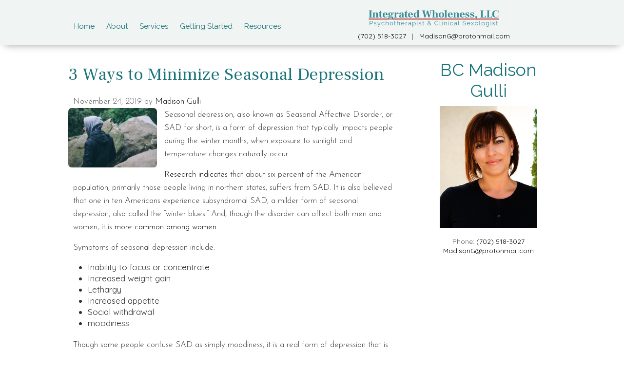

--- FILE ---
content_type: text/html; charset=UTF-8
request_url: https://integratedwholeness.com/3-ways-to-minimize-seasonal-depression/
body_size: 12422
content:
<!DOCTYPE html>
<html lang="en-US">
<head >
<meta charset="UTF-8" />
<meta name="viewport" content="width=device-width, initial-scale=1" />
<meta name='robots' content='index, follow, max-image-preview:large, max-snippet:-1, max-video-preview:-1' />

	<!-- This site is optimized with the Yoast SEO plugin v19.13 - https://yoast.com/wordpress/plugins/seo/ -->
	<title>3 Ways to Minimize Seasonal Depression - Integrated Wholeness, LLC</title>
	<link rel="canonical" href="https://integratedwholeness.com/3-ways-to-minimize-seasonal-depression/" />
	<meta property="og:locale" content="en_US" />
	<meta property="og:type" content="article" />
	<meta property="og:title" content="3 Ways to Minimize Seasonal Depression - Integrated Wholeness, LLC" />
	<meta property="og:description" content="Seasonal depression, also known as Seasonal Affective Disorder, or SAD for short, is a form of depression that typically impacts people during the winter months, when exposure to sunlight and temperature changes naturally occur. Research indicates that about six percent of the American population, primarily those people living in northern states, suffers from SAD. It is [&hellip;]" />
	<meta property="og:url" content="https://integratedwholeness.com/3-ways-to-minimize-seasonal-depression/" />
	<meta property="og:site_name" content="Integrated Wholeness, LLC" />
	<meta property="article:published_time" content="2019-11-24T16:00:17+00:00" />
	<meta property="og:image" content="https://i2.wp.com/integratedwholeness.com/wp-content/uploads/2019/11/ce1b65e4-c628-4374-bf97-fb48beb4f2d2.jpg?fit=640%2C427&ssl=1" />
	<meta property="og:image:width" content="640" />
	<meta property="og:image:height" content="427" />
	<meta property="og:image:type" content="image/jpeg" />
	<meta name="author" content="Madison Gulli" />
	<meta name="twitter:card" content="summary_large_image" />
	<meta name="twitter:label1" content="Written by" />
	<meta name="twitter:data1" content="Madison Gulli" />
	<meta name="twitter:label2" content="Est. reading time" />
	<meta name="twitter:data2" content="3 minutes" />
	<script type="application/ld+json" class="yoast-schema-graph">{"@context":"https://schema.org","@graph":[{"@type":"WebPage","@id":"https://integratedwholeness.com/3-ways-to-minimize-seasonal-depression/","url":"https://integratedwholeness.com/3-ways-to-minimize-seasonal-depression/","name":"3 Ways to Minimize Seasonal Depression - Integrated Wholeness, LLC","isPartOf":{"@id":"https://integratedwholeness.com/#website"},"primaryImageOfPage":{"@id":"https://integratedwholeness.com/3-ways-to-minimize-seasonal-depression/#primaryimage"},"image":{"@id":"https://integratedwholeness.com/3-ways-to-minimize-seasonal-depression/#primaryimage"},"thumbnailUrl":"https://i0.wp.com/integratedwholeness.com/wp-content/uploads/2019/11/ce1b65e4-c628-4374-bf97-fb48beb4f2d2.jpg?fit=640%2C427&ssl=1","datePublished":"2019-11-24T16:00:17+00:00","dateModified":"2019-11-24T16:00:17+00:00","author":{"@id":"https://integratedwholeness.com/#/schema/person/7aa9cdadfab86549dd6bf25aadaf3687"},"breadcrumb":{"@id":"https://integratedwholeness.com/3-ways-to-minimize-seasonal-depression/#breadcrumb"},"inLanguage":"en-US","potentialAction":[{"@type":"ReadAction","target":["https://integratedwholeness.com/3-ways-to-minimize-seasonal-depression/"]}]},{"@type":"ImageObject","inLanguage":"en-US","@id":"https://integratedwholeness.com/3-ways-to-minimize-seasonal-depression/#primaryimage","url":"https://i0.wp.com/integratedwholeness.com/wp-content/uploads/2019/11/ce1b65e4-c628-4374-bf97-fb48beb4f2d2.jpg?fit=640%2C427&ssl=1","contentUrl":"https://i0.wp.com/integratedwholeness.com/wp-content/uploads/2019/11/ce1b65e4-c628-4374-bf97-fb48beb4f2d2.jpg?fit=640%2C427&ssl=1","width":640,"height":427},{"@type":"BreadcrumbList","@id":"https://integratedwholeness.com/3-ways-to-minimize-seasonal-depression/#breadcrumb","itemListElement":[{"@type":"ListItem","position":1,"name":"Home","item":"https://integratedwholeness.com/"},{"@type":"ListItem","position":2,"name":"3 Ways to Minimize Seasonal Depression"}]},{"@type":"WebSite","@id":"https://integratedwholeness.com/#website","url":"https://integratedwholeness.com/","name":"Integrated Wholeness, LLC","description":"My WordPress Blog","potentialAction":[{"@type":"SearchAction","target":{"@type":"EntryPoint","urlTemplate":"https://integratedwholeness.com/?s={search_term_string}"},"query-input":"required name=search_term_string"}],"inLanguage":"en-US"},{"@type":"Person","@id":"https://integratedwholeness.com/#/schema/person/7aa9cdadfab86549dd6bf25aadaf3687","name":"Madison Gulli","image":{"@type":"ImageObject","inLanguage":"en-US","@id":"https://integratedwholeness.com/#/schema/person/image/","url":"https://secure.gravatar.com/avatar/78101c411710fa85e638dd515d06a2f0?s=96&d=mm&r=g","contentUrl":"https://secure.gravatar.com/avatar/78101c411710fa85e638dd515d06a2f0?s=96&d=mm&r=g","caption":"Madison Gulli"}}]}</script>
	<!-- / Yoast SEO plugin. -->


<link rel='dns-prefetch' href='//secure.gravatar.com' />
<link rel='dns-prefetch' href='//s.w.org' />
<link rel='dns-prefetch' href='//v0.wordpress.com' />
<link rel='dns-prefetch' href='//c0.wp.com' />
<link rel='dns-prefetch' href='//i0.wp.com' />
<link rel="alternate" type="application/rss+xml" title="Integrated Wholeness, LLC &raquo; Feed" href="https://integratedwholeness.com/feed/" />
<link rel="alternate" type="application/rss+xml" title="Integrated Wholeness, LLC &raquo; Comments Feed" href="https://integratedwholeness.com/comments/feed/" />
<link rel="alternate" type="application/rss+xml" title="Integrated Wholeness, LLC &raquo; 3 Ways to Minimize Seasonal Depression Comments Feed" href="https://integratedwholeness.com/3-ways-to-minimize-seasonal-depression/feed/" />
<script type="text/javascript">
window._wpemojiSettings = {"baseUrl":"https:\/\/s.w.org\/images\/core\/emoji\/14.0.0\/72x72\/","ext":".png","svgUrl":"https:\/\/s.w.org\/images\/core\/emoji\/14.0.0\/svg\/","svgExt":".svg","source":{"concatemoji":"https:\/\/integratedwholeness.com\/wp-includes\/js\/wp-emoji-release.min.js?ver=6.0.11"}};
/*! This file is auto-generated */
!function(e,a,t){var n,r,o,i=a.createElement("canvas"),p=i.getContext&&i.getContext("2d");function s(e,t){var a=String.fromCharCode,e=(p.clearRect(0,0,i.width,i.height),p.fillText(a.apply(this,e),0,0),i.toDataURL());return p.clearRect(0,0,i.width,i.height),p.fillText(a.apply(this,t),0,0),e===i.toDataURL()}function c(e){var t=a.createElement("script");t.src=e,t.defer=t.type="text/javascript",a.getElementsByTagName("head")[0].appendChild(t)}for(o=Array("flag","emoji"),t.supports={everything:!0,everythingExceptFlag:!0},r=0;r<o.length;r++)t.supports[o[r]]=function(e){if(!p||!p.fillText)return!1;switch(p.textBaseline="top",p.font="600 32px Arial",e){case"flag":return s([127987,65039,8205,9895,65039],[127987,65039,8203,9895,65039])?!1:!s([55356,56826,55356,56819],[55356,56826,8203,55356,56819])&&!s([55356,57332,56128,56423,56128,56418,56128,56421,56128,56430,56128,56423,56128,56447],[55356,57332,8203,56128,56423,8203,56128,56418,8203,56128,56421,8203,56128,56430,8203,56128,56423,8203,56128,56447]);case"emoji":return!s([129777,127995,8205,129778,127999],[129777,127995,8203,129778,127999])}return!1}(o[r]),t.supports.everything=t.supports.everything&&t.supports[o[r]],"flag"!==o[r]&&(t.supports.everythingExceptFlag=t.supports.everythingExceptFlag&&t.supports[o[r]]);t.supports.everythingExceptFlag=t.supports.everythingExceptFlag&&!t.supports.flag,t.DOMReady=!1,t.readyCallback=function(){t.DOMReady=!0},t.supports.everything||(n=function(){t.readyCallback()},a.addEventListener?(a.addEventListener("DOMContentLoaded",n,!1),e.addEventListener("load",n,!1)):(e.attachEvent("onload",n),a.attachEvent("onreadystatechange",function(){"complete"===a.readyState&&t.readyCallback()})),(e=t.source||{}).concatemoji?c(e.concatemoji):e.wpemoji&&e.twemoji&&(c(e.twemoji),c(e.wpemoji)))}(window,document,window._wpemojiSettings);
</script>
<style type="text/css">
img.wp-smiley,
img.emoji {
	display: inline !important;
	border: none !important;
	box-shadow: none !important;
	height: 1em !important;
	width: 1em !important;
	margin: 0 0.07em !important;
	vertical-align: -0.1em !important;
	background: none !important;
	padding: 0 !important;
}
</style>
	<link rel='stylesheet' id='playful-css'  href='https://integratedwholeness.com/wp-content/themes/playful/style.css?ver=6.0.11' type='text/css' media='all' />
<link rel='stylesheet' id='wp-block-library-css'  href='https://c0.wp.com/c/6.0.11/wp-includes/css/dist/block-library/style.min.css' type='text/css' media='all' />
<style id='wp-block-library-inline-css' type='text/css'>
.has-text-align-justify{text-align:justify;}
</style>
<link rel='stylesheet' id='mediaelement-css'  href='https://c0.wp.com/c/6.0.11/wp-includes/js/mediaelement/mediaelementplayer-legacy.min.css' type='text/css' media='all' />
<link rel='stylesheet' id='wp-mediaelement-css'  href='https://c0.wp.com/c/6.0.11/wp-includes/js/mediaelement/wp-mediaelement.min.css' type='text/css' media='all' />
<style id='global-styles-inline-css' type='text/css'>
body{--wp--preset--color--black: #000000;--wp--preset--color--cyan-bluish-gray: #abb8c3;--wp--preset--color--white: #ffffff;--wp--preset--color--pale-pink: #f78da7;--wp--preset--color--vivid-red: #cf2e2e;--wp--preset--color--luminous-vivid-orange: #ff6900;--wp--preset--color--luminous-vivid-amber: #fcb900;--wp--preset--color--light-green-cyan: #7bdcb5;--wp--preset--color--vivid-green-cyan: #00d084;--wp--preset--color--pale-cyan-blue: #8ed1fc;--wp--preset--color--vivid-cyan-blue: #0693e3;--wp--preset--color--vivid-purple: #9b51e0;--wp--preset--gradient--vivid-cyan-blue-to-vivid-purple: linear-gradient(135deg,rgba(6,147,227,1) 0%,rgb(155,81,224) 100%);--wp--preset--gradient--light-green-cyan-to-vivid-green-cyan: linear-gradient(135deg,rgb(122,220,180) 0%,rgb(0,208,130) 100%);--wp--preset--gradient--luminous-vivid-amber-to-luminous-vivid-orange: linear-gradient(135deg,rgba(252,185,0,1) 0%,rgba(255,105,0,1) 100%);--wp--preset--gradient--luminous-vivid-orange-to-vivid-red: linear-gradient(135deg,rgba(255,105,0,1) 0%,rgb(207,46,46) 100%);--wp--preset--gradient--very-light-gray-to-cyan-bluish-gray: linear-gradient(135deg,rgb(238,238,238) 0%,rgb(169,184,195) 100%);--wp--preset--gradient--cool-to-warm-spectrum: linear-gradient(135deg,rgb(74,234,220) 0%,rgb(151,120,209) 20%,rgb(207,42,186) 40%,rgb(238,44,130) 60%,rgb(251,105,98) 80%,rgb(254,248,76) 100%);--wp--preset--gradient--blush-light-purple: linear-gradient(135deg,rgb(255,206,236) 0%,rgb(152,150,240) 100%);--wp--preset--gradient--blush-bordeaux: linear-gradient(135deg,rgb(254,205,165) 0%,rgb(254,45,45) 50%,rgb(107,0,62) 100%);--wp--preset--gradient--luminous-dusk: linear-gradient(135deg,rgb(255,203,112) 0%,rgb(199,81,192) 50%,rgb(65,88,208) 100%);--wp--preset--gradient--pale-ocean: linear-gradient(135deg,rgb(255,245,203) 0%,rgb(182,227,212) 50%,rgb(51,167,181) 100%);--wp--preset--gradient--electric-grass: linear-gradient(135deg,rgb(202,248,128) 0%,rgb(113,206,126) 100%);--wp--preset--gradient--midnight: linear-gradient(135deg,rgb(2,3,129) 0%,rgb(40,116,252) 100%);--wp--preset--duotone--dark-grayscale: url('#wp-duotone-dark-grayscale');--wp--preset--duotone--grayscale: url('#wp-duotone-grayscale');--wp--preset--duotone--purple-yellow: url('#wp-duotone-purple-yellow');--wp--preset--duotone--blue-red: url('#wp-duotone-blue-red');--wp--preset--duotone--midnight: url('#wp-duotone-midnight');--wp--preset--duotone--magenta-yellow: url('#wp-duotone-magenta-yellow');--wp--preset--duotone--purple-green: url('#wp-duotone-purple-green');--wp--preset--duotone--blue-orange: url('#wp-duotone-blue-orange');--wp--preset--font-size--small: 13px;--wp--preset--font-size--medium: 20px;--wp--preset--font-size--large: 36px;--wp--preset--font-size--x-large: 42px;}.has-black-color{color: var(--wp--preset--color--black) !important;}.has-cyan-bluish-gray-color{color: var(--wp--preset--color--cyan-bluish-gray) !important;}.has-white-color{color: var(--wp--preset--color--white) !important;}.has-pale-pink-color{color: var(--wp--preset--color--pale-pink) !important;}.has-vivid-red-color{color: var(--wp--preset--color--vivid-red) !important;}.has-luminous-vivid-orange-color{color: var(--wp--preset--color--luminous-vivid-orange) !important;}.has-luminous-vivid-amber-color{color: var(--wp--preset--color--luminous-vivid-amber) !important;}.has-light-green-cyan-color{color: var(--wp--preset--color--light-green-cyan) !important;}.has-vivid-green-cyan-color{color: var(--wp--preset--color--vivid-green-cyan) !important;}.has-pale-cyan-blue-color{color: var(--wp--preset--color--pale-cyan-blue) !important;}.has-vivid-cyan-blue-color{color: var(--wp--preset--color--vivid-cyan-blue) !important;}.has-vivid-purple-color{color: var(--wp--preset--color--vivid-purple) !important;}.has-black-background-color{background-color: var(--wp--preset--color--black) !important;}.has-cyan-bluish-gray-background-color{background-color: var(--wp--preset--color--cyan-bluish-gray) !important;}.has-white-background-color{background-color: var(--wp--preset--color--white) !important;}.has-pale-pink-background-color{background-color: var(--wp--preset--color--pale-pink) !important;}.has-vivid-red-background-color{background-color: var(--wp--preset--color--vivid-red) !important;}.has-luminous-vivid-orange-background-color{background-color: var(--wp--preset--color--luminous-vivid-orange) !important;}.has-luminous-vivid-amber-background-color{background-color: var(--wp--preset--color--luminous-vivid-amber) !important;}.has-light-green-cyan-background-color{background-color: var(--wp--preset--color--light-green-cyan) !important;}.has-vivid-green-cyan-background-color{background-color: var(--wp--preset--color--vivid-green-cyan) !important;}.has-pale-cyan-blue-background-color{background-color: var(--wp--preset--color--pale-cyan-blue) !important;}.has-vivid-cyan-blue-background-color{background-color: var(--wp--preset--color--vivid-cyan-blue) !important;}.has-vivid-purple-background-color{background-color: var(--wp--preset--color--vivid-purple) !important;}.has-black-border-color{border-color: var(--wp--preset--color--black) !important;}.has-cyan-bluish-gray-border-color{border-color: var(--wp--preset--color--cyan-bluish-gray) !important;}.has-white-border-color{border-color: var(--wp--preset--color--white) !important;}.has-pale-pink-border-color{border-color: var(--wp--preset--color--pale-pink) !important;}.has-vivid-red-border-color{border-color: var(--wp--preset--color--vivid-red) !important;}.has-luminous-vivid-orange-border-color{border-color: var(--wp--preset--color--luminous-vivid-orange) !important;}.has-luminous-vivid-amber-border-color{border-color: var(--wp--preset--color--luminous-vivid-amber) !important;}.has-light-green-cyan-border-color{border-color: var(--wp--preset--color--light-green-cyan) !important;}.has-vivid-green-cyan-border-color{border-color: var(--wp--preset--color--vivid-green-cyan) !important;}.has-pale-cyan-blue-border-color{border-color: var(--wp--preset--color--pale-cyan-blue) !important;}.has-vivid-cyan-blue-border-color{border-color: var(--wp--preset--color--vivid-cyan-blue) !important;}.has-vivid-purple-border-color{border-color: var(--wp--preset--color--vivid-purple) !important;}.has-vivid-cyan-blue-to-vivid-purple-gradient-background{background: var(--wp--preset--gradient--vivid-cyan-blue-to-vivid-purple) !important;}.has-light-green-cyan-to-vivid-green-cyan-gradient-background{background: var(--wp--preset--gradient--light-green-cyan-to-vivid-green-cyan) !important;}.has-luminous-vivid-amber-to-luminous-vivid-orange-gradient-background{background: var(--wp--preset--gradient--luminous-vivid-amber-to-luminous-vivid-orange) !important;}.has-luminous-vivid-orange-to-vivid-red-gradient-background{background: var(--wp--preset--gradient--luminous-vivid-orange-to-vivid-red) !important;}.has-very-light-gray-to-cyan-bluish-gray-gradient-background{background: var(--wp--preset--gradient--very-light-gray-to-cyan-bluish-gray) !important;}.has-cool-to-warm-spectrum-gradient-background{background: var(--wp--preset--gradient--cool-to-warm-spectrum) !important;}.has-blush-light-purple-gradient-background{background: var(--wp--preset--gradient--blush-light-purple) !important;}.has-blush-bordeaux-gradient-background{background: var(--wp--preset--gradient--blush-bordeaux) !important;}.has-luminous-dusk-gradient-background{background: var(--wp--preset--gradient--luminous-dusk) !important;}.has-pale-ocean-gradient-background{background: var(--wp--preset--gradient--pale-ocean) !important;}.has-electric-grass-gradient-background{background: var(--wp--preset--gradient--electric-grass) !important;}.has-midnight-gradient-background{background: var(--wp--preset--gradient--midnight) !important;}.has-small-font-size{font-size: var(--wp--preset--font-size--small) !important;}.has-medium-font-size{font-size: var(--wp--preset--font-size--medium) !important;}.has-large-font-size{font-size: var(--wp--preset--font-size--large) !important;}.has-x-large-font-size{font-size: var(--wp--preset--font-size--x-large) !important;}
</style>
<link rel='stylesheet' id='widgetopts-styles-css'  href='https://integratedwholeness.com/wp-content/plugins/widget-options/assets/css/widget-options.css' type='text/css' media='all' />
<link rel='stylesheet' id='simple-social-icons-font-css'  href='https://integratedwholeness.com/wp-content/plugins/simple-social-icons/css/style.css?ver=3.0.2' type='text/css' media='all' />
<link rel='stylesheet' id='tablepress-default-css'  href='https://integratedwholeness.com/wp-content/plugins/tablepress/css/build/default.css?ver=2.0.2' type='text/css' media='all' />
<link rel='stylesheet' id='social-logos-css'  href='https://c0.wp.com/p/jetpack/11.6.2/_inc/social-logos/social-logos.min.css' type='text/css' media='all' />
<link rel='stylesheet' id='jetpack_css-css'  href='https://c0.wp.com/p/jetpack/11.6.2/css/jetpack.css' type='text/css' media='all' />
<script type='text/javascript' src='https://c0.wp.com/c/6.0.11/wp-includes/js/jquery/jquery.min.js' id='jquery-core-js'></script>
<script type='text/javascript' src='https://c0.wp.com/c/6.0.11/wp-includes/js/jquery/jquery-migrate.min.js' id='jquery-migrate-js'></script>
<link rel="https://api.w.org/" href="https://integratedwholeness.com/wp-json/" /><link rel="alternate" type="application/json" href="https://integratedwholeness.com/wp-json/wp/v2/posts/364" /><link rel="EditURI" type="application/rsd+xml" title="RSD" href="https://integratedwholeness.com/xmlrpc.php?rsd" />
<link rel="wlwmanifest" type="application/wlwmanifest+xml" href="https://integratedwholeness.com/wp-includes/wlwmanifest.xml" /> 
<meta name="generator" content="WordPress 6.0.11" />
<link rel='shortlink' href='https://wp.me/paVdbi-5S' />
<link rel="alternate" type="application/json+oembed" href="https://integratedwholeness.com/wp-json/oembed/1.0/embed?url=https%3A%2F%2Fintegratedwholeness.com%2F3-ways-to-minimize-seasonal-depression%2F" />
<link rel="alternate" type="text/xml+oembed" href="https://integratedwholeness.com/wp-json/oembed/1.0/embed?url=https%3A%2F%2Fintegratedwholeness.com%2F3-ways-to-minimize-seasonal-depression%2F&#038;format=xml" />
	<link rel="preconnect" href="https://fonts.googleapis.com">
	<link rel="preconnect" href="https://fonts.gstatic.com">
	<link href='https://fonts.googleapis.com/css2?display=swap&family=Josefin+Sans:wght@300&family=Frank+Ruhl+Libre&family=Raleway:ital,wght@0,400;1,400' rel='stylesheet'>	<style>img#wpstats{display:none}</style>
		<!-- Analytics by WP Statistics v13.2.11 - https://wp-statistics.com/ -->
<link rel="shortcut icon" href="https://integratedwholeness.com/wp-content/themes/playful/images/favicon.png" /><link href="https://integratedwholeness.com/wp-content/themes/playful/fonts/font-awesome.min.css" rel="stylesheet"><link href="https://integratedwholeness.com/wp-content/themes/playful/css/bootstrap.min.css" rel="stylesheet"><link href="https://integratedwholeness.com/wp-content/themes/playful/style.css" rel="stylesheet"><script src="https://integratedwholeness.com/wp-content/themes/playful/js/bootstrap.min.js"></script><script>jQuery(document).ready(function($) { $("[data-toggle='tooltip']").tooltip({html: true}) })</script><link rel="pingback" href="https://integratedwholeness.com/xmlrpc.php" />
<link href="https://fonts.googleapis.com/css?family=Quicksand" rel="stylesheet">
<script type='application/ld+json'> 
{
  "@context": "http://www.schema.org",
  "@type": "ProfessionalService",
  "name": "Integrated Wholeness, LLC",
  "owns": "Integrated Wholeness, LLC",
  "email":"mailto:MadisonG@protonmail.com",
  "url": "https://integratedwholeness.com/",
  "description": "Integrated Wholeness, LLC is a private practice providing therapy and counseling in Las Vegas, NV.",
  "address": {
    "@type": "PostalAddress",
    "streetAddress": "3127 E. Warm Spring Road Building 6 STE 300",
    "addressLocality": "Las Vegas",
    "addressRegion": "Nevada",
    "postalCode": "89120",
    "addressCountry": "United States",
    "telephone": "(702) 518-3027"
  },
 </script><!-- All in one Favicon 4.7 -->		
<!-- Responsive Select CSS 
================================================================ -->
<style type="text/css" id="responsive-select-css">
.responsiveSelectContainer select.responsiveMenuSelect, select.responsiveMenuSelect{
	display:none;
}

@media (max-width: 960px) {
	.responsiveSelectContainer{
		border:none !important;
		background:none !important;
		box-shadow:none !important;
		height:auto !important;
		max-height:none !important;
		visibility:visible !important;
	}
	.responsiveSelectContainer ul, ul.responsiveSelectFullMenu, #megaMenu ul.megaMenu.responsiveSelectFullMenu{
		display: none !important;
	}
	.responsiveSelectContainer select.responsiveMenuSelect, select.responsiveMenuSelect { 
		display: inline-block; 
		width:100%;
	}
}	
</style>
<!-- end Responsive Select CSS -->

<!-- Responsive Select JS
================================================================ -->
<script type="text/javascript">
jQuery(document).ready( function($){
	$( '.responsiveMenuSelect' ).change(function() {
		var loc = $(this).find( 'option:selected' ).val();
		if( loc != '' && loc != '#' ) window.location = loc;
	});
	//$( '.responsiveMenuSelect' ).val('');
});
</script>
<!-- end Responsive Select JS -->
		
<style id="kirki-inline-styles">h1.entry-title{font-family:Frank Ruhl Libre;font-size:36px;font-weight:400;letter-spacing:0px;line-height:1.2;text-align:left;text-transform:none;color:#1a747a;}.nav-primary .genesis-nav-menu a{font-family:Raleway;font-size:15px;font-weight:400;letter-spacing:0px;line-height:1;text-align:left;text-transform:none;}.nav-primary .genesis-nav-menu .sub-menu li > a{font-family:Raleway;font-size:2px;font-weight:400;letter-spacing:0px;line-height:1;text-align:center;text-transform:none;}/* hebrew */
@font-face {
  font-family: 'Frank Ruhl Libre';
  font-style: normal;
  font-weight: 400;
  font-display: swap;
  src: url(https://integratedwholeness.com/wp-content/fonts/frank-ruhl-libre/font) format('woff');
  unicode-range: U+0307-0308, U+0590-05FF, U+200C-2010, U+20AA, U+25CC, U+FB1D-FB4F;
}
/* latin-ext */
@font-face {
  font-family: 'Frank Ruhl Libre';
  font-style: normal;
  font-weight: 400;
  font-display: swap;
  src: url(https://integratedwholeness.com/wp-content/fonts/frank-ruhl-libre/font) format('woff');
  unicode-range: U+0100-02BA, U+02BD-02C5, U+02C7-02CC, U+02CE-02D7, U+02DD-02FF, U+0304, U+0308, U+0329, U+1D00-1DBF, U+1E00-1E9F, U+1EF2-1EFF, U+2020, U+20A0-20AB, U+20AD-20C0, U+2113, U+2C60-2C7F, U+A720-A7FF;
}
/* latin */
@font-face {
  font-family: 'Frank Ruhl Libre';
  font-style: normal;
  font-weight: 400;
  font-display: swap;
  src: url(https://integratedwholeness.com/wp-content/fonts/frank-ruhl-libre/font) format('woff');
  unicode-range: U+0000-00FF, U+0131, U+0152-0153, U+02BB-02BC, U+02C6, U+02DA, U+02DC, U+0304, U+0308, U+0329, U+2000-206F, U+20AC, U+2122, U+2191, U+2193, U+2212, U+2215, U+FEFF, U+FFFD;
}/* cyrillic-ext */
@font-face {
  font-family: 'Raleway';
  font-style: normal;
  font-weight: 400;
  font-display: swap;
  src: url(https://integratedwholeness.com/wp-content/fonts/raleway/font) format('woff');
  unicode-range: U+0460-052F, U+1C80-1C8A, U+20B4, U+2DE0-2DFF, U+A640-A69F, U+FE2E-FE2F;
}
/* cyrillic */
@font-face {
  font-family: 'Raleway';
  font-style: normal;
  font-weight: 400;
  font-display: swap;
  src: url(https://integratedwholeness.com/wp-content/fonts/raleway/font) format('woff');
  unicode-range: U+0301, U+0400-045F, U+0490-0491, U+04B0-04B1, U+2116;
}
/* vietnamese */
@font-face {
  font-family: 'Raleway';
  font-style: normal;
  font-weight: 400;
  font-display: swap;
  src: url(https://integratedwholeness.com/wp-content/fonts/raleway/font) format('woff');
  unicode-range: U+0102-0103, U+0110-0111, U+0128-0129, U+0168-0169, U+01A0-01A1, U+01AF-01B0, U+0300-0301, U+0303-0304, U+0308-0309, U+0323, U+0329, U+1EA0-1EF9, U+20AB;
}
/* latin-ext */
@font-face {
  font-family: 'Raleway';
  font-style: normal;
  font-weight: 400;
  font-display: swap;
  src: url(https://integratedwholeness.com/wp-content/fonts/raleway/font) format('woff');
  unicode-range: U+0100-02BA, U+02BD-02C5, U+02C7-02CC, U+02CE-02D7, U+02DD-02FF, U+0304, U+0308, U+0329, U+1D00-1DBF, U+1E00-1E9F, U+1EF2-1EFF, U+2020, U+20A0-20AB, U+20AD-20C0, U+2113, U+2C60-2C7F, U+A720-A7FF;
}
/* latin */
@font-face {
  font-family: 'Raleway';
  font-style: normal;
  font-weight: 400;
  font-display: swap;
  src: url(https://integratedwholeness.com/wp-content/fonts/raleway/font) format('woff');
  unicode-range: U+0000-00FF, U+0131, U+0152-0153, U+02BB-02BC, U+02C6, U+02DA, U+02DC, U+0304, U+0308, U+0329, U+2000-206F, U+20AC, U+2122, U+2191, U+2193, U+2212, U+2215, U+FEFF, U+FFFD;
}/* hebrew */
@font-face {
  font-family: 'Frank Ruhl Libre';
  font-style: normal;
  font-weight: 400;
  font-display: swap;
  src: url(https://integratedwholeness.com/wp-content/fonts/frank-ruhl-libre/font) format('woff');
  unicode-range: U+0307-0308, U+0590-05FF, U+200C-2010, U+20AA, U+25CC, U+FB1D-FB4F;
}
/* latin-ext */
@font-face {
  font-family: 'Frank Ruhl Libre';
  font-style: normal;
  font-weight: 400;
  font-display: swap;
  src: url(https://integratedwholeness.com/wp-content/fonts/frank-ruhl-libre/font) format('woff');
  unicode-range: U+0100-02BA, U+02BD-02C5, U+02C7-02CC, U+02CE-02D7, U+02DD-02FF, U+0304, U+0308, U+0329, U+1D00-1DBF, U+1E00-1E9F, U+1EF2-1EFF, U+2020, U+20A0-20AB, U+20AD-20C0, U+2113, U+2C60-2C7F, U+A720-A7FF;
}
/* latin */
@font-face {
  font-family: 'Frank Ruhl Libre';
  font-style: normal;
  font-weight: 400;
  font-display: swap;
  src: url(https://integratedwholeness.com/wp-content/fonts/frank-ruhl-libre/font) format('woff');
  unicode-range: U+0000-00FF, U+0131, U+0152-0153, U+02BB-02BC, U+02C6, U+02DA, U+02DC, U+0304, U+0308, U+0329, U+2000-206F, U+20AC, U+2122, U+2191, U+2193, U+2212, U+2215, U+FEFF, U+FFFD;
}/* cyrillic-ext */
@font-face {
  font-family: 'Raleway';
  font-style: normal;
  font-weight: 400;
  font-display: swap;
  src: url(https://integratedwholeness.com/wp-content/fonts/raleway/font) format('woff');
  unicode-range: U+0460-052F, U+1C80-1C8A, U+20B4, U+2DE0-2DFF, U+A640-A69F, U+FE2E-FE2F;
}
/* cyrillic */
@font-face {
  font-family: 'Raleway';
  font-style: normal;
  font-weight: 400;
  font-display: swap;
  src: url(https://integratedwholeness.com/wp-content/fonts/raleway/font) format('woff');
  unicode-range: U+0301, U+0400-045F, U+0490-0491, U+04B0-04B1, U+2116;
}
/* vietnamese */
@font-face {
  font-family: 'Raleway';
  font-style: normal;
  font-weight: 400;
  font-display: swap;
  src: url(https://integratedwholeness.com/wp-content/fonts/raleway/font) format('woff');
  unicode-range: U+0102-0103, U+0110-0111, U+0128-0129, U+0168-0169, U+01A0-01A1, U+01AF-01B0, U+0300-0301, U+0303-0304, U+0308-0309, U+0323, U+0329, U+1EA0-1EF9, U+20AB;
}
/* latin-ext */
@font-face {
  font-family: 'Raleway';
  font-style: normal;
  font-weight: 400;
  font-display: swap;
  src: url(https://integratedwholeness.com/wp-content/fonts/raleway/font) format('woff');
  unicode-range: U+0100-02BA, U+02BD-02C5, U+02C7-02CC, U+02CE-02D7, U+02DD-02FF, U+0304, U+0308, U+0329, U+1D00-1DBF, U+1E00-1E9F, U+1EF2-1EFF, U+2020, U+20A0-20AB, U+20AD-20C0, U+2113, U+2C60-2C7F, U+A720-A7FF;
}
/* latin */
@font-face {
  font-family: 'Raleway';
  font-style: normal;
  font-weight: 400;
  font-display: swap;
  src: url(https://integratedwholeness.com/wp-content/fonts/raleway/font) format('woff');
  unicode-range: U+0000-00FF, U+0131, U+0152-0153, U+02BB-02BC, U+02C6, U+02DA, U+02DC, U+0304, U+0308, U+0329, U+2000-206F, U+20AC, U+2122, U+2191, U+2193, U+2212, U+2215, U+FEFF, U+FFFD;
}/* hebrew */
@font-face {
  font-family: 'Frank Ruhl Libre';
  font-style: normal;
  font-weight: 400;
  font-display: swap;
  src: url(https://integratedwholeness.com/wp-content/fonts/frank-ruhl-libre/font) format('woff');
  unicode-range: U+0307-0308, U+0590-05FF, U+200C-2010, U+20AA, U+25CC, U+FB1D-FB4F;
}
/* latin-ext */
@font-face {
  font-family: 'Frank Ruhl Libre';
  font-style: normal;
  font-weight: 400;
  font-display: swap;
  src: url(https://integratedwholeness.com/wp-content/fonts/frank-ruhl-libre/font) format('woff');
  unicode-range: U+0100-02BA, U+02BD-02C5, U+02C7-02CC, U+02CE-02D7, U+02DD-02FF, U+0304, U+0308, U+0329, U+1D00-1DBF, U+1E00-1E9F, U+1EF2-1EFF, U+2020, U+20A0-20AB, U+20AD-20C0, U+2113, U+2C60-2C7F, U+A720-A7FF;
}
/* latin */
@font-face {
  font-family: 'Frank Ruhl Libre';
  font-style: normal;
  font-weight: 400;
  font-display: swap;
  src: url(https://integratedwholeness.com/wp-content/fonts/frank-ruhl-libre/font) format('woff');
  unicode-range: U+0000-00FF, U+0131, U+0152-0153, U+02BB-02BC, U+02C6, U+02DA, U+02DC, U+0304, U+0308, U+0329, U+2000-206F, U+20AC, U+2122, U+2191, U+2193, U+2212, U+2215, U+FEFF, U+FFFD;
}/* cyrillic-ext */
@font-face {
  font-family: 'Raleway';
  font-style: normal;
  font-weight: 400;
  font-display: swap;
  src: url(https://integratedwholeness.com/wp-content/fonts/raleway/font) format('woff');
  unicode-range: U+0460-052F, U+1C80-1C8A, U+20B4, U+2DE0-2DFF, U+A640-A69F, U+FE2E-FE2F;
}
/* cyrillic */
@font-face {
  font-family: 'Raleway';
  font-style: normal;
  font-weight: 400;
  font-display: swap;
  src: url(https://integratedwholeness.com/wp-content/fonts/raleway/font) format('woff');
  unicode-range: U+0301, U+0400-045F, U+0490-0491, U+04B0-04B1, U+2116;
}
/* vietnamese */
@font-face {
  font-family: 'Raleway';
  font-style: normal;
  font-weight: 400;
  font-display: swap;
  src: url(https://integratedwholeness.com/wp-content/fonts/raleway/font) format('woff');
  unicode-range: U+0102-0103, U+0110-0111, U+0128-0129, U+0168-0169, U+01A0-01A1, U+01AF-01B0, U+0300-0301, U+0303-0304, U+0308-0309, U+0323, U+0329, U+1EA0-1EF9, U+20AB;
}
/* latin-ext */
@font-face {
  font-family: 'Raleway';
  font-style: normal;
  font-weight: 400;
  font-display: swap;
  src: url(https://integratedwholeness.com/wp-content/fonts/raleway/font) format('woff');
  unicode-range: U+0100-02BA, U+02BD-02C5, U+02C7-02CC, U+02CE-02D7, U+02DD-02FF, U+0304, U+0308, U+0329, U+1D00-1DBF, U+1E00-1E9F, U+1EF2-1EFF, U+2020, U+20A0-20AB, U+20AD-20C0, U+2113, U+2C60-2C7F, U+A720-A7FF;
}
/* latin */
@font-face {
  font-family: 'Raleway';
  font-style: normal;
  font-weight: 400;
  font-display: swap;
  src: url(https://integratedwholeness.com/wp-content/fonts/raleway/font) format('woff');
  unicode-range: U+0000-00FF, U+0131, U+0152-0153, U+02BB-02BC, U+02C6, U+02DA, U+02DC, U+0304, U+0308, U+0329, U+2000-206F, U+20AC, U+2122, U+2191, U+2193, U+2212, U+2215, U+FEFF, U+FFFD;
}/* hebrew */
@font-face {
  font-family: 'Frank Ruhl Libre';
  font-style: normal;
  font-weight: 400;
  font-display: swap;
  src: url(https://integratedwholeness.com/wp-content/fonts/frank-ruhl-libre/font) format('woff');
  unicode-range: U+0307-0308, U+0590-05FF, U+200C-2010, U+20AA, U+25CC, U+FB1D-FB4F;
}
/* latin-ext */
@font-face {
  font-family: 'Frank Ruhl Libre';
  font-style: normal;
  font-weight: 400;
  font-display: swap;
  src: url(https://integratedwholeness.com/wp-content/fonts/frank-ruhl-libre/font) format('woff');
  unicode-range: U+0100-02BA, U+02BD-02C5, U+02C7-02CC, U+02CE-02D7, U+02DD-02FF, U+0304, U+0308, U+0329, U+1D00-1DBF, U+1E00-1E9F, U+1EF2-1EFF, U+2020, U+20A0-20AB, U+20AD-20C0, U+2113, U+2C60-2C7F, U+A720-A7FF;
}
/* latin */
@font-face {
  font-family: 'Frank Ruhl Libre';
  font-style: normal;
  font-weight: 400;
  font-display: swap;
  src: url(https://integratedwholeness.com/wp-content/fonts/frank-ruhl-libre/font) format('woff');
  unicode-range: U+0000-00FF, U+0131, U+0152-0153, U+02BB-02BC, U+02C6, U+02DA, U+02DC, U+0304, U+0308, U+0329, U+2000-206F, U+20AC, U+2122, U+2191, U+2193, U+2212, U+2215, U+FEFF, U+FFFD;
}/* cyrillic-ext */
@font-face {
  font-family: 'Raleway';
  font-style: normal;
  font-weight: 400;
  font-display: swap;
  src: url(https://integratedwholeness.com/wp-content/fonts/raleway/font) format('woff');
  unicode-range: U+0460-052F, U+1C80-1C8A, U+20B4, U+2DE0-2DFF, U+A640-A69F, U+FE2E-FE2F;
}
/* cyrillic */
@font-face {
  font-family: 'Raleway';
  font-style: normal;
  font-weight: 400;
  font-display: swap;
  src: url(https://integratedwholeness.com/wp-content/fonts/raleway/font) format('woff');
  unicode-range: U+0301, U+0400-045F, U+0490-0491, U+04B0-04B1, U+2116;
}
/* vietnamese */
@font-face {
  font-family: 'Raleway';
  font-style: normal;
  font-weight: 400;
  font-display: swap;
  src: url(https://integratedwholeness.com/wp-content/fonts/raleway/font) format('woff');
  unicode-range: U+0102-0103, U+0110-0111, U+0128-0129, U+0168-0169, U+01A0-01A1, U+01AF-01B0, U+0300-0301, U+0303-0304, U+0308-0309, U+0323, U+0329, U+1EA0-1EF9, U+20AB;
}
/* latin-ext */
@font-face {
  font-family: 'Raleway';
  font-style: normal;
  font-weight: 400;
  font-display: swap;
  src: url(https://integratedwholeness.com/wp-content/fonts/raleway/font) format('woff');
  unicode-range: U+0100-02BA, U+02BD-02C5, U+02C7-02CC, U+02CE-02D7, U+02DD-02FF, U+0304, U+0308, U+0329, U+1D00-1DBF, U+1E00-1E9F, U+1EF2-1EFF, U+2020, U+20A0-20AB, U+20AD-20C0, U+2113, U+2C60-2C7F, U+A720-A7FF;
}
/* latin */
@font-face {
  font-family: 'Raleway';
  font-style: normal;
  font-weight: 400;
  font-display: swap;
  src: url(https://integratedwholeness.com/wp-content/fonts/raleway/font) format('woff');
  unicode-range: U+0000-00FF, U+0131, U+0152-0153, U+02BB-02BC, U+02C6, U+02DA, U+02DC, U+0304, U+0308, U+0329, U+2000-206F, U+20AC, U+2122, U+2191, U+2193, U+2212, U+2215, U+FEFF, U+FFFD;
}</style>	<style id="egf-frontend-styles" type="text/css">
		p {font-family: 'Josefin Sans', sans-serif;font-size: 19px;font-style: normal;font-weight: 300;line-height: 1.6;} h1 {color: #1a747a;font-family: 'Frank Ruhl Libre', sans-serif;font-size: 48px;font-style: normal;font-weight: 400;line-height: 1.2;} h2 {color: #1a747a;font-family: 'Frank Ruhl Libre', sans-serif;font-size: 36px;font-style: normal;font-weight: 400;line-height: 1.2;} h3 {color: #1a747a;font-family: 'Raleway', sans-serif;font-size: 24px;font-style: normal;font-weight: 400;line-height: 1.2;} h4 {color: #1a747a;font-family: 'Raleway', sans-serif;font-size: 24px;font-style: normal;font-weight: 400;line-height: 1.2;} h6 {color: #1a747a;font-family: 'Raleway', sans-serif;font-size: 24px;font-style: italic;font-weight: 400;line-height: 1.3;} h5 {} 	</style>
	</head>
<body data-rsssl=1 class="post-template-default single single-post postid-364 single-format-standard header-full-width content-sidebar genesis-breadcrumbs-hidden"><svg xmlns="http://www.w3.org/2000/svg" viewBox="0 0 0 0" width="0" height="0" focusable="false" role="none" style="visibility: hidden; position: absolute; left: -9999px; overflow: hidden;" ><defs><filter id="wp-duotone-dark-grayscale"><feColorMatrix color-interpolation-filters="sRGB" type="matrix" values=" .299 .587 .114 0 0 .299 .587 .114 0 0 .299 .587 .114 0 0 .299 .587 .114 0 0 " /><feComponentTransfer color-interpolation-filters="sRGB" ><feFuncR type="table" tableValues="0 0.49803921568627" /><feFuncG type="table" tableValues="0 0.49803921568627" /><feFuncB type="table" tableValues="0 0.49803921568627" /><feFuncA type="table" tableValues="1 1" /></feComponentTransfer><feComposite in2="SourceGraphic" operator="in" /></filter></defs></svg><svg xmlns="http://www.w3.org/2000/svg" viewBox="0 0 0 0" width="0" height="0" focusable="false" role="none" style="visibility: hidden; position: absolute; left: -9999px; overflow: hidden;" ><defs><filter id="wp-duotone-grayscale"><feColorMatrix color-interpolation-filters="sRGB" type="matrix" values=" .299 .587 .114 0 0 .299 .587 .114 0 0 .299 .587 .114 0 0 .299 .587 .114 0 0 " /><feComponentTransfer color-interpolation-filters="sRGB" ><feFuncR type="table" tableValues="0 1" /><feFuncG type="table" tableValues="0 1" /><feFuncB type="table" tableValues="0 1" /><feFuncA type="table" tableValues="1 1" /></feComponentTransfer><feComposite in2="SourceGraphic" operator="in" /></filter></defs></svg><svg xmlns="http://www.w3.org/2000/svg" viewBox="0 0 0 0" width="0" height="0" focusable="false" role="none" style="visibility: hidden; position: absolute; left: -9999px; overflow: hidden;" ><defs><filter id="wp-duotone-purple-yellow"><feColorMatrix color-interpolation-filters="sRGB" type="matrix" values=" .299 .587 .114 0 0 .299 .587 .114 0 0 .299 .587 .114 0 0 .299 .587 .114 0 0 " /><feComponentTransfer color-interpolation-filters="sRGB" ><feFuncR type="table" tableValues="0.54901960784314 0.98823529411765" /><feFuncG type="table" tableValues="0 1" /><feFuncB type="table" tableValues="0.71764705882353 0.25490196078431" /><feFuncA type="table" tableValues="1 1" /></feComponentTransfer><feComposite in2="SourceGraphic" operator="in" /></filter></defs></svg><svg xmlns="http://www.w3.org/2000/svg" viewBox="0 0 0 0" width="0" height="0" focusable="false" role="none" style="visibility: hidden; position: absolute; left: -9999px; overflow: hidden;" ><defs><filter id="wp-duotone-blue-red"><feColorMatrix color-interpolation-filters="sRGB" type="matrix" values=" .299 .587 .114 0 0 .299 .587 .114 0 0 .299 .587 .114 0 0 .299 .587 .114 0 0 " /><feComponentTransfer color-interpolation-filters="sRGB" ><feFuncR type="table" tableValues="0 1" /><feFuncG type="table" tableValues="0 0.27843137254902" /><feFuncB type="table" tableValues="0.5921568627451 0.27843137254902" /><feFuncA type="table" tableValues="1 1" /></feComponentTransfer><feComposite in2="SourceGraphic" operator="in" /></filter></defs></svg><svg xmlns="http://www.w3.org/2000/svg" viewBox="0 0 0 0" width="0" height="0" focusable="false" role="none" style="visibility: hidden; position: absolute; left: -9999px; overflow: hidden;" ><defs><filter id="wp-duotone-midnight"><feColorMatrix color-interpolation-filters="sRGB" type="matrix" values=" .299 .587 .114 0 0 .299 .587 .114 0 0 .299 .587 .114 0 0 .299 .587 .114 0 0 " /><feComponentTransfer color-interpolation-filters="sRGB" ><feFuncR type="table" tableValues="0 0" /><feFuncG type="table" tableValues="0 0.64705882352941" /><feFuncB type="table" tableValues="0 1" /><feFuncA type="table" tableValues="1 1" /></feComponentTransfer><feComposite in2="SourceGraphic" operator="in" /></filter></defs></svg><svg xmlns="http://www.w3.org/2000/svg" viewBox="0 0 0 0" width="0" height="0" focusable="false" role="none" style="visibility: hidden; position: absolute; left: -9999px; overflow: hidden;" ><defs><filter id="wp-duotone-magenta-yellow"><feColorMatrix color-interpolation-filters="sRGB" type="matrix" values=" .299 .587 .114 0 0 .299 .587 .114 0 0 .299 .587 .114 0 0 .299 .587 .114 0 0 " /><feComponentTransfer color-interpolation-filters="sRGB" ><feFuncR type="table" tableValues="0.78039215686275 1" /><feFuncG type="table" tableValues="0 0.94901960784314" /><feFuncB type="table" tableValues="0.35294117647059 0.47058823529412" /><feFuncA type="table" tableValues="1 1" /></feComponentTransfer><feComposite in2="SourceGraphic" operator="in" /></filter></defs></svg><svg xmlns="http://www.w3.org/2000/svg" viewBox="0 0 0 0" width="0" height="0" focusable="false" role="none" style="visibility: hidden; position: absolute; left: -9999px; overflow: hidden;" ><defs><filter id="wp-duotone-purple-green"><feColorMatrix color-interpolation-filters="sRGB" type="matrix" values=" .299 .587 .114 0 0 .299 .587 .114 0 0 .299 .587 .114 0 0 .299 .587 .114 0 0 " /><feComponentTransfer color-interpolation-filters="sRGB" ><feFuncR type="table" tableValues="0.65098039215686 0.40392156862745" /><feFuncG type="table" tableValues="0 1" /><feFuncB type="table" tableValues="0.44705882352941 0.4" /><feFuncA type="table" tableValues="1 1" /></feComponentTransfer><feComposite in2="SourceGraphic" operator="in" /></filter></defs></svg><svg xmlns="http://www.w3.org/2000/svg" viewBox="0 0 0 0" width="0" height="0" focusable="false" role="none" style="visibility: hidden; position: absolute; left: -9999px; overflow: hidden;" ><defs><filter id="wp-duotone-blue-orange"><feColorMatrix color-interpolation-filters="sRGB" type="matrix" values=" .299 .587 .114 0 0 .299 .587 .114 0 0 .299 .587 .114 0 0 .299 .587 .114 0 0 " /><feComponentTransfer color-interpolation-filters="sRGB" ><feFuncR type="table" tableValues="0.098039215686275 1" /><feFuncG type="table" tableValues="0 0.66274509803922" /><feFuncB type="table" tableValues="0.84705882352941 0.41960784313725" /><feFuncA type="table" tableValues="1 1" /></feComponentTransfer><feComposite in2="SourceGraphic" operator="in" /></filter></defs></svg><div class="site-container"><header class="site-header"><div class="wrap"><style type="text/css">.site-header {background-color: #f0f4f2 }</style><style type="text/css">body {background: #ffffff }</style><style>
.hrstyle {
height: 10px;
border: 0;
box-shadow: 0 10px 10px -10px #ad0e0e inset;
/* Bubbles Only -- margin: 30px 0 20px 0; */
    }
    .btn, .btn-pink input[type="submit"].btn, #respond input[type="submit"] {border-color: #ad0e0e !important; }
    .btn:hover, #respond input[type="submit"]:hover {background-color: #ad0e0e !important;} 
    .btn:hover, #respond input[type="submit"]:hover {color: #e5eae0 !important; }  
    .nav-primary .genesis-nav-menu li > a {color: #1a747a !important; }
    .nav-primary .genesis-nav-menu a:hover, .nav-primary .genesis-nav-menu .current-menu-item > a, .nav-primary .genesis-nav-menu .menu-item-has-children:hover > a, .nav-primary .genesis-nav-menu .sub-menu .current-menu-item > a:hover
    {color: #ad0e0e !important; }
    .nav-primary .genesis-nav-menu .sub-menu li > a {background: #ceddde }
.nav-primary .genesis-nav-menu .sub-menu li.current-menu-item > a, .nav-primary .genesis-nav-menu .sub-menu li > a:hover {background: rgba(252,211,211,0.65) !important; }
.nav-primary .genesis-nav-menu .sub-menu li.current-menu-item > a, .nav-primary .genesis-nav-menu .sub-menu li > a:hover {color: #ad0e0e !important; }
a, .widget a, #prefooter .widget a {color: #000000 }
a:hover, .widget a:hover {color: #e5eae0 !important; }
#prefooter .widget a:hover {color: #e5eae0 !important; }
.site-footer {background: rgba(26,116,122,0.63) !important; }
div.wpforms-container-full .wpforms-form button[type="submit"]{ color: #ffffff !important; background: #ad0e0e !important; }
div.wpforms-container-full .wpforms-form button[type="submit"]:hover{ color: #ffffff !important; background: #ad0e0e !important; }
</style> 
		<div class="container" id="headerblock">
			<div id="headerleft"><span id="custom_html-2" class="widget_text widget headerleftwidget widget_custom_html"><div class="textwidget custom-html-widget"><a href="http://basicplayful.brightervisionsites6.com/" id="sitetitle"><img src="https://integratedwholeness.com/wp-content/uploads/2019/03/Caden2.png" alt="logo"></a>
<center><a href="tel:(702) 518-3027">(702) 518-3027</a> &nbsp  | &nbsp  <a href="mailto:MadisonG@protonmail.com">MadisonG@protonmail.com</a></center></div></span></div>
		</div>
<div class="title-area"><p class="site-title"><a href="https://integratedwholeness.com/">Integrated Wholeness, LLC</a></p><p class="site-description">My WordPress Blog</p></div><nav class="nav-primary" aria-label="Main"><div class="wrap"><ul id="menu-menu-2" class="menu genesis-nav-menu menu-primary responsiveSelectFullMenu"><li class="menu-item menu-item-type-post_type menu-item-object-page menu-item-home menu-item-46"><a href="https://integratedwholeness.com/"><span >Home</span></a></li>
<li class="menu-item menu-item-type-post_type menu-item-object-page menu-item-has-children menu-item-47"><a href="https://integratedwholeness.com/about/"><span >About</span></a>
<ul class="sub-menu">
	<li class="menu-item menu-item-type-post_type menu-item-object-page current_page_parent menu-item-49"><a href="https://integratedwholeness.com/blog/"><span >Blog</span></a></li>
</ul>
</li>
<li class="menu-item menu-item-type-post_type menu-item-object-page menu-item-has-children menu-item-58"><a href="https://integratedwholeness.com/services/"><span >Services</span></a>
<ul class="sub-menu">
	<li class="menu-item menu-item-type-post_type menu-item-object-page menu-item-219"><a href="https://integratedwholeness.com/counseling-sex-therapy/"><span >Sex Coaching</span></a></li>
	<li class="menu-item menu-item-type-post_type menu-item-object-page menu-item-182"><a href="https://integratedwholeness.com/counseling-for-anxiety/"><span >Anxiety</span></a></li>
	<li class="menu-item menu-item-type-post_type menu-item-object-page menu-item-181"><a href="https://integratedwholeness.com/couples-counseling/"><span >Couples &amp; Intimacy</span></a></li>
	<li class="menu-item menu-item-type-post_type menu-item-object-page menu-item-180"><a href="https://integratedwholeness.com/counseling-for-trauma/"><span >Trauma</span></a></li>
	<li class="menu-item menu-item-type-post_type menu-item-object-page menu-item-178"><a href="https://integratedwholeness.com/depression-counseling/"><span >Depression</span></a></li>
	<li class="menu-item menu-item-type-post_type menu-item-object-page menu-item-179"><a href="https://integratedwholeness.com/emdr/"><span >EMDR Therapy</span></a></li>
	<li class="menu-item menu-item-type-post_type menu-item-object-page menu-item-256"><a href="https://integratedwholeness.com/online-life-coaching/"><span >Online Life Coaching</span></a></li>
</ul>
</li>
<li class="menu-item menu-item-type-custom menu-item-object-custom menu-item-has-children menu-item-59"><a href="#"><span >Getting Started</span></a>
<ul class="sub-menu">
	<li class="menu-item menu-item-type-post_type menu-item-object-page menu-item-50"><a href="https://integratedwholeness.com/client-forms/"><span >Client Forms</span></a></li>
	<li class="menu-item menu-item-type-post_type menu-item-object-page menu-item-52"><a href="https://integratedwholeness.com/faqs/"><span >FAQs</span></a></li>
	<li class="menu-item menu-item-type-post_type menu-item-object-page menu-item-56"><a href="https://integratedwholeness.com/rates-insurance/"><span >Rates &amp; Insurance</span></a></li>
</ul>
</li>
<li class="menu-item menu-item-type-post_type menu-item-object-page menu-item-has-children menu-item-236"><a href="https://integratedwholeness.com/resources/"><span >Resources</span></a>
<ul class="sub-menu">
	<li class="menu-item menu-item-type-post_type menu-item-object-page menu-item-235"><a href="https://integratedwholeness.com/links-podcasts/"><span >Podcasts &amp; Links</span></a></li>
	<li class="menu-item menu-item-type-post_type menu-item-object-page menu-item-234"><a href="https://integratedwholeness.com/reading-resources/"><span >Reading Resources</span></a></li>
	<li class="menu-item menu-item-type-post_type menu-item-object-page menu-item-233"><a href="https://integratedwholeness.com/media/"><span >Media</span></a></li>
</ul>
</li>
</ul><select class="responsiveMenuSelect"><option value="" selected="selected">&rArr; Navigate</option><option  id="menu-item-46" value="https://integratedwholeness.com/"><span >Home</span></option>
<option  id="menu-item-47" value="https://integratedwholeness.com/about/"><span >About</span></option>
	<option  id="menu-item-49" value="https://integratedwholeness.com/blog/">&ndash; <span >Blog</span></option>
<option  id="menu-item-58" value="https://integratedwholeness.com/services/"><span >Services</span></option>
	<option  id="menu-item-219" value="https://integratedwholeness.com/counseling-sex-therapy/">&ndash; <span >Sex Coaching</span></option>
	<option  id="menu-item-182" value="https://integratedwholeness.com/counseling-for-anxiety/">&ndash; <span >Anxiety</span></option>
	<option  id="menu-item-181" value="https://integratedwholeness.com/couples-counseling/">&ndash; <span >Couples &amp; Intimacy</span></option>
	<option  id="menu-item-180" value="https://integratedwholeness.com/counseling-for-trauma/">&ndash; <span >Trauma</span></option>
	<option  id="menu-item-178" value="https://integratedwholeness.com/depression-counseling/">&ndash; <span >Depression</span></option>
	<option  id="menu-item-179" value="https://integratedwholeness.com/emdr/">&ndash; <span >EMDR Therapy</span></option>
	<option  id="menu-item-256" value="https://integratedwholeness.com/online-life-coaching/">&ndash; <span >Online Life Coaching</span></option>
	<option  id="menu-item-50" value="https://integratedwholeness.com/client-forms/">&ndash; <span >Client Forms</span></option>
	<option  id="menu-item-52" value="https://integratedwholeness.com/faqs/">&ndash; <span >FAQs</span></option>
	<option  id="menu-item-56" value="https://integratedwholeness.com/rates-insurance/">&ndash; <span >Rates &amp; Insurance</span></option>
<option  id="menu-item-236" value="https://integratedwholeness.com/resources/"><span >Resources</span></option>
	<option  id="menu-item-235" value="https://integratedwholeness.com/links-podcasts/">&ndash; <span >Podcasts &amp; Links</span></option>
	<option  id="menu-item-234" value="https://integratedwholeness.com/reading-resources/">&ndash; <span >Reading Resources</span></option>
	<option  id="menu-item-233" value="https://integratedwholeness.com/media/">&ndash; <span >Media</span></option>
</select></div></nav></div></header>	<div class="site-inner"><div class="content-sidebar-wrap"><script src="https://integratedwholeness.com/wp-content/themes/playful/js/selectnav.min.js"></script><script>selectnav('menu-main-menu'); </script>
<main class="content"><article class="post-364 post type-post status-publish format-standard has-post-thumbnail category-depression entry" aria-label="3 Ways to Minimize Seasonal Depression"><header class="entry-header"><h1 class="entry-title">3 Ways to Minimize Seasonal Depression</h1>
<p class="entry-meta"><time class="entry-time">November 24, 2019</time> by <span class="entry-author"><a href="https://integratedwholeness.com/author/mdsngll472389/" class="entry-author-link" rel="author"><span class="entry-author-name">Madison Gulli</span></a></span>  </p></header><div class="entry-content">	<img width="300" height="200" src="https://i0.wp.com/integratedwholeness.com/wp-content/uploads/2019/11/ce1b65e4-c628-4374-bf97-fb48beb4f2d2.jpg?fit=300%2C200&amp;ssl=1" class="postimg wp-post-image" alt="" srcset="https://i0.wp.com/integratedwholeness.com/wp-content/uploads/2019/11/ce1b65e4-c628-4374-bf97-fb48beb4f2d2.jpg?w=640&amp;ssl=1 640w, https://i0.wp.com/integratedwholeness.com/wp-content/uploads/2019/11/ce1b65e4-c628-4374-bf97-fb48beb4f2d2.jpg?resize=300%2C200&amp;ssl=1 300w, https://i0.wp.com/integratedwholeness.com/wp-content/uploads/2019/11/ce1b65e4-c628-4374-bf97-fb48beb4f2d2.jpg?resize=272%2C182&amp;ssl=1 272w" sizes="(max-width: 300px) 100vw, 300px" /><p style="color: rgb(51, 51, 51); letter-spacing: normal;"><span style="font-family: "Helvetica Neue"; font-size: small;">Seasonal depression, also known as Seasonal Affective Disorder, or SAD for short, is a form of depression that typically impacts people during the winter months, when exposure to sunlight and temperature changes naturally occur.</span></p>
<p style="color: rgb(51, 51, 51); letter-spacing: normal;"><span style="font-family: "Helvetica Neue"; font-size: small;"><a href="https://www.ncbi.nlm.nih.gov/pmc/articles/PMC2686645/" data-mce-href="https://www.ncbi.nlm.nih.gov/pmc/articles/PMC2686645/">Research indicates</a> that about six percent of the American population, primarily those people living in northern states, suffers from SAD. It is also believed that one in ten Americans experience subsyndromal SAD, a milder form of seasonal depression, also called the “winter blues.” And, though the disorder can affect both men and women, it is <a href="http://www.mayoclinic.org/diseases-conditions/seasonal-affective-disorder/basics/risk-factors/con-20021047" data-mce-href="http://www.mayoclinic.org/diseases-conditions/seasonal-affective-disorder/basics/risk-factors/con-20021047">more common among women</a>.</span></p>
<p style="color: rgb(51, 51, 51); letter-spacing: normal;"><span style="font-family: "Helvetica Neue"; font-size: small;">Symptoms of seasonal depression include:</span></p>
<ul style="color: rgb(51, 51, 51); letter-spacing: normal;">
<li><span style="font-family: "Helvetica Neue"; font-size: small;">Inability to focus or concentrate</span></li>
<li><span style="font-family: "Helvetica Neue"; font-size: small;">Increased weight gain</span></li>
<li><span style="font-family: "Helvetica Neue"; font-size: small;">Lethargy</span></li>
<li><span style="font-family: "Helvetica Neue"; font-size: small;">Increased appetite</span></li>
<li><span style="font-family: "Helvetica Neue"; font-size: small;">Social withdrawal</span></li>
<li><span style="font-family: "Helvetica Neue"; font-size: small;">moodiness</span></li>
</ul>
<p style="color: rgb(51, 51, 51); letter-spacing: normal;"><span style="font-family: "Helvetica Neue"; font-size: small;">Though some people confuse SAD as simply moodiness, it is a real form of depression that is dependent on an individual’s hormonal state, as well as seasonal characteristics like exposure to light and temperature.</span></p>
<p style="color: rgb(51, 51, 51); letter-spacing: normal;"><span style="font-family: "Helvetica Neue"; font-size: small;">If you or a loved one are affected by seasonal depression, here are three ways you can reduce the symptoms that impact the quality of life.</span></p>
<p style="color: rgb(51, 51, 51); letter-spacing: normal;"><strong style="font-family: "Helvetica Neue"; font-size: small;">Get Outside</strong></p>
<p style="color: rgb(51, 51, 51); letter-spacing: normal;"><span style="font-family: "Helvetica Neue"; font-size: small;">While the temperatures outside may be a bit harsher than you’d like, it’s still a great idea to bundle up and get some sunshine, as much as you can. Our bodies need sunlight to boost our levels of vitamin D. Among other things, a <a href="http://www.prevention.com/health/symptoms-vitamin-d-deficiency" data-mce-href="http://www.prevention.com/health/symptoms-vitamin-d-deficiency">vitamin D deficiency</a> has been linked to mood swings, headaches and fatigue.</span></p>
<p style="color: rgb(51, 51, 51); letter-spacing: normal;"><span style="font-family: "Helvetica Neue"; font-size: small;">Exercise is also one of the best ways to release the feel-good hormone, serotonin. But it is much better to walk for a half hour outside in the sunlight than to get on the treadmill inside. So, if you can bare the chill in the air, head outside and get that body moving.</span></p>
<p style="color: rgb(51, 51, 51); letter-spacing: normal;"><strong style="font-family: "Helvetica Neue"; font-size: small;">Use a SAD Light</strong></p>
<p style="color: rgb(51, 51, 51); letter-spacing: normal;"><span style="font-family: "Helvetica Neue"; font-size: small;">Of course, there will be those days when the sun refuses to show its face and the weather is too severe to spend much, if any, time outside. The use of a SAD light can help reduce the symptoms of seasonal depression.</span></p>
<p style="color: rgb(51, 51, 51); letter-spacing: normal;"><span style="font-family: "Helvetica Neue"; font-size: small;">SAD lights are also called light therapy boxes, and the light they produce mimics natural outdoor light. Light therapy is believed to affect brain chemicals linked to mood and sleep, like serotonin and melatonin, easing SAD symptoms.</span></p>
<p style="color: rgb(51, 51, 51); letter-spacing: normal;"><strong style="font-family: "Helvetica Neue"; font-size: small;">Eat More Produce</strong></p>
<p style="color: rgb(51, 51, 51); letter-spacing: normal;"><span style="font-family: "Helvetica Neue"; font-size: small;">Feelings of anxiety are common among those suffering with seasonal depression, but according to Dr. Uma Naidoo of Harvard Medical School, relief may be found at the end of your fork. Fruits and vegetables are rich sources of essential nutrients like magnesium and zinc that ease anxiety and make people feel calmer. While you may be tempted to eat starchy comfort foods like bread and pasta, your best bet is to load up on as many whole foods as you can, with an emphasis on organic produce.</span></p>
<p style="color: rgb(51, 51, 51); letter-spacing: normal;"><span style="font-family: "Helvetica Neue"; font-size: small;"><br /></span></p>
<p style="color: rgb(51, 51, 51); letter-spacing: normal;"><span style="font-family: "Helvetica Neue"; font-size: small;">While the cold weather is likely to have most of us dreaming about spring, winter doesn’t have to be an emotional trial. By following these tips you may be able to lesson your SAD symptoms and get through winter unscathed.</span></p>
<p style="color: rgb(51, 51, 51); letter-spacing: normal;"><span style="font-family: "Helvetica Neue"; font-size: small;">If you or a loved one is currently feeling overwhelmed by SAD symptoms, and is interested in exploring treatment, please contact me today. I would be happy to speak with you about how I may be able to help.</span></p>
<div class="sharedaddy sd-sharing-enabled"><div class="robots-nocontent sd-block sd-social sd-social-icon sd-sharing"><h3 class="sd-title">Share this:</h3><div class="sd-content"><ul><li class="share-twitter"><a rel="nofollow noopener noreferrer" data-shared="sharing-twitter-364" class="share-twitter sd-button share-icon no-text" href="https://integratedwholeness.com/3-ways-to-minimize-seasonal-depression/?share=twitter" target="_blank" title="Click to share on Twitter" ><span></span><span class="sharing-screen-reader-text">Click to share on Twitter (Opens in new window)</span></a></li><li class="share-facebook"><a rel="nofollow noopener noreferrer" data-shared="sharing-facebook-364" class="share-facebook sd-button share-icon no-text" href="https://integratedwholeness.com/3-ways-to-minimize-seasonal-depression/?share=facebook" target="_blank" title="Click to share on Facebook" ><span></span><span class="sharing-screen-reader-text">Click to share on Facebook (Opens in new window)</span></a></li><li class="share-end"></li></ul></div></div></div><!--<rdf:RDF xmlns:rdf="http://www.w3.org/1999/02/22-rdf-syntax-ns#"
			xmlns:dc="http://purl.org/dc/elements/1.1/"
			xmlns:trackback="http://madskills.com/public/xml/rss/module/trackback/">
		<rdf:Description rdf:about="https://integratedwholeness.com/3-ways-to-minimize-seasonal-depression/"
    dc:identifier="https://integratedwholeness.com/3-ways-to-minimize-seasonal-depression/"
    dc:title="3 Ways to Minimize Seasonal Depression"
    trackback:ping="https://integratedwholeness.com/3-ways-to-minimize-seasonal-depression/trackback/" />
</rdf:RDF>-->
</div><p class="entry-meta"><span class="entry-categories">Filed Under: <a href="https://integratedwholeness.com/category/depression/" rel="category tag">Depression</a></span> </p></article></main><aside class="sidebar sidebar-primary widget-area" role="complementary" aria-label="Primary Sidebar"><section id="custom_html-7" class="widget_text widget widget_custom_html"><div class="widget_text widget-wrap"><div class="textwidget custom-html-widget"><center>
<h3 style="font-size:36px;">BC Madison Gulli</h3>
<img width="200px;" src="https://integratedwholeness.com/wp-content/uploads/2019/03/164074-358025-3_320x400.jpg">
<br><br>
Phone: <a href="tel:(702) 518-3027">(702) 518-3027</a><br/>
 <a href="mailto:MadisonG@protonmail.com">MadisonG@protonmail.com</a>

</center></div></div></section>
</aside></div></div><footer class="site-footer"><div class="wrap">	<div class="clr"></div>
	 	<div id="prefooter" class="row">
		<div class="col-xs-12 col-sm-4 prefootercol" id="pfcol1"><div id="custom_html-3" class="widget_text pfwidget widget widget_custom_html"><div class="textwidget custom-html-widget"><center>
<h2>BC Madison Gulli</h2>
<br>
Phone: <a href="tel:(702) 518-3027">(702) 518-3027</a><br/>

Email: <a href="mailto:MadisonG@protonmail.com">MadisonG@protonmail.com</a><br/><br/><br/>



</center></div></div></div>
		<div class="col-xs-12 col-sm-4 prefootercol" id="pfcol2"><div id="text-2" class="extendedwopts-md-center pfwidget widget widget_text">			<div class="textwidget"><h3>Connect With Me</h3>
</div>
		</div><div id="simple-social-icons-4" class="extendedwopts-md-center pfwidget widget simple-social-icons"><ul class="aligncenter"><li class="ssi-instagram"><a href="https://www.instagram.com/wholenesstherapy/" ><svg role="img" class="social-instagram" aria-labelledby="social-instagram-4"><title id="social-instagram-4">Instagram</title><use xlink:href="https://integratedwholeness.com/wp-content/plugins/simple-social-icons/symbol-defs.svg#social-instagram"></use></svg></a></li><li class="ssi-linkedin"><a href="https://www.linkedin.com/in/bc-madison-gulli-9273a1133/" ><svg role="img" class="social-linkedin" aria-labelledby="social-linkedin-4"><title id="social-linkedin-4">LinkedIn</title><use xlink:href="https://integratedwholeness.com/wp-content/plugins/simple-social-icons/symbol-defs.svg#social-linkedin"></use></svg></a></li><li class="ssi-twitter"><a href="https://twitter.com/MadPussie" ><svg role="img" class="social-twitter" aria-labelledby="social-twitter-4"><title id="social-twitter-4">Twitter</title><use xlink:href="https://integratedwholeness.com/wp-content/plugins/simple-social-icons/symbol-defs.svg#social-twitter"></use></svg></a></li></ul></div></div>
		<div class="col-xs-12 col-sm-4 prefootercol" id="pfcol3"><div id="custom_html-5" class="widget_text pfwidget widget widget_custom_html"><div class="textwidget custom-html-widget">Currently, not accepting new patients. </div></div></div>
	</div><!-- END prefooter -->
	<div class="clr"></div>	

	<div class="row" id="sitefooter">
		 		
		<div class="col-xs-12 col-sm-8" id="footer-left"><div id="custom_html-6" class="widget_text widget footerwidget widget_custom_html"><div class="textwidget custom-html-widget"><a href="https://integratedwholeness.com/wp-content/uploads/2019/04/privacy-policy.pdf">Privacy Policy</a><br/>
A Website by <a href="http://www.brightervision.com/" target="blank" rel="noopener">Brighter Vision</a></div></div></div>
	</div><!-- end sitefooter -->
 <p>Copyright &#x000A9;&nbsp;2026 · <a href="http://my.studiopress.com/themes/genesis/">Playful</a> on <a href="https://www.studiopress.com/">Genesis Framework</a> · <a href="https://wordpress.org/">WordPress</a> · <a rel="nofollow" href="https://integratedwholeness.com/wp-login.php">Log in</a></p></div></footer></div><style type="text/css" media="screen">#simple-social-icons-4 ul li a, #simple-social-icons-4 ul li a:hover, #simple-social-icons-4 ul li a:focus { background-color: #ad0e0e !important; border-radius: 3px; color: #ffffff !important; border: 0px #ffffff solid !important; font-size: 18px; padding: 9px; }  #simple-social-icons-4 ul li a:hover, #simple-social-icons-4 ul li a:focus { background-color: #8e0101 !important; border-color: #ffffff !important; color: #ffffff !important; }  #simple-social-icons-4 ul li a:focus { outline: 1px dotted #8e0101 !important; }</style>
	<script type="text/javascript">
		window.WPCOM_sharing_counts = {"https:\/\/integratedwholeness.com\/3-ways-to-minimize-seasonal-depression\/":364};
	</script>
				<script type='text/javascript' src='https://c0.wp.com/p/jetpack/11.6.2/_inc/build/photon/photon.min.js' id='jetpack-photon-js'></script>
<script type='text/javascript' src='https://c0.wp.com/c/6.0.11/wp-includes/js/comment-reply.min.js' id='comment-reply-js'></script>
<script type='text/javascript' id='sharing-js-js-extra'>
/* <![CDATA[ */
var sharing_js_options = {"lang":"en","counts":"1","is_stats_active":"1"};
/* ]]> */
</script>
<script type='text/javascript' src='https://c0.wp.com/p/jetpack/11.6.2/_inc/build/sharedaddy/sharing.min.js' id='sharing-js-js'></script>
<script type='text/javascript' id='sharing-js-js-after'>
var windowOpen;
			( function () {
				function matches( el, sel ) {
					return !! (
						el.matches && el.matches( sel ) ||
						el.msMatchesSelector && el.msMatchesSelector( sel )
					);
				}

				document.body.addEventListener( 'click', function ( event ) {
					if ( ! event.target ) {
						return;
					}

					var el;
					if ( matches( event.target, 'a.share-twitter' ) ) {
						el = event.target;
					} else if ( event.target.parentNode && matches( event.target.parentNode, 'a.share-twitter' ) ) {
						el = event.target.parentNode;
					}

					if ( el ) {
						event.preventDefault();

						// If there's another sharing window open, close it.
						if ( typeof windowOpen !== 'undefined' ) {
							windowOpen.close();
						}
						windowOpen = window.open( el.getAttribute( 'href' ), 'wpcomtwitter', 'menubar=1,resizable=1,width=600,height=350' );
						return false;
					}
				} );
			} )();
var windowOpen;
			( function () {
				function matches( el, sel ) {
					return !! (
						el.matches && el.matches( sel ) ||
						el.msMatchesSelector && el.msMatchesSelector( sel )
					);
				}

				document.body.addEventListener( 'click', function ( event ) {
					if ( ! event.target ) {
						return;
					}

					var el;
					if ( matches( event.target, 'a.share-facebook' ) ) {
						el = event.target;
					} else if ( event.target.parentNode && matches( event.target.parentNode, 'a.share-facebook' ) ) {
						el = event.target.parentNode;
					}

					if ( el ) {
						event.preventDefault();

						// If there's another sharing window open, close it.
						if ( typeof windowOpen !== 'undefined' ) {
							windowOpen.close();
						}
						windowOpen = window.open( el.getAttribute( 'href' ), 'wpcomfacebook', 'menubar=1,resizable=1,width=600,height=400' );
						return false;
					}
				} );
			} )();
</script>
	<script src='https://stats.wp.com/e-202603.js' defer></script>
	<script>
		_stq = window._stq || [];
		_stq.push([ 'view', {v:'ext',blog:'161398728',post:'364',tz:'0',srv:'integratedwholeness.com',j:'1:11.6.2'} ]);
		_stq.push([ 'clickTrackerInit', '161398728', '364' ]);
	</script></body></html>

<!-- Page generated by LiteSpeed Cache 5.3.1 on 2026-01-15 14:14:56 -->

--- FILE ---
content_type: text/css
request_url: https://integratedwholeness.com/wp-content/themes/playful/style.css?ver=6.0.11
body_size: 15517
content:
/* # Genesis Framework
Theme Name: Playful
Theme URI: http://my.studiopress.com/themes/genesis/  
Description: Playful Theme
Author: Brighter Vision
Author URI: http://www.brightervision.com 
 Template:     genesis
 Text Domain:  playful

The Playful Theme is a Genesis child theme owned and designed by Brighter Vision. The use of this child theme is reserved only for Brighter Vision customers.
*/

/* # WARNING

This file is part of the core Genesis Framework. DO NOT edit this file under any circumstances. Please do all modifications in the form of a child theme.
Copy the contents of this file to the child theme. Do not use @import, as the CSS included with Genesis might change in the future.

*/

/* # Table of Contents
- Imports
- HTML5 Reset
	- Baseline Normalize
	- Box Sizing
	- Float Clearing
- Defaults
	- Typographical Elements
	- Headings
	- Objects
	- Gallery
	- Forms
	- Tables
- Structure and Layout
	- Site Containers
	- Column Widths and Positions
	- Column Classes
- Common Classes
	- Avatar
	- Genesis
	- Search Form
	- Titles
	- WordPress
- Widgets
	- Featured Content
- Plugins
	- Genesis eNews Extended
	- Jetpack
- Site Header
	- Title Area
	- Widget Area
- Site Navigation
	- Header Navigation
	- Primary Navigation
	- Secondary Navigation
- Content Area
	- Entries
	- Entry Meta
	- Pagination
	- Comments
- Sidebars
- Footer Widgets
- Site Footer
- Media Queries
	- Retina Display
	- Max-width: 1200px
	- Max-width: 960px
	- Max-width: 800px
*/


/* # Imports
---------------------------------------------------------------------------------------------------- */

@import url("fonts/stylesheet.css");
@import url(http://fonts.googleapis.com/css?family=Lato:300,400,700,900,300italic,400italic,700italic,900italic);
@import url(http://fonts.googleapis.com/css?family=Oswald:400,300,700);
@import url(http://fonts.googleapis.com/css?family=Dancing+Script:400,700);
@import url(http://fonts.googleapis.com/css?family=Pacifico);

/* # HTML5 Reset
---------------------------------------------------------------------------------------------------- */
 
/* ## Baseline Normalize
--------------------------------------------- */
/* normalize.css v3.0.1 | MIT License | git.io/normalize */

html{font-family:sans-serif;-ms-text-size-adjust:100%;-webkit-text-size-adjust:100%}body{margin:0}article,aside,details,figcaption,figure,footer,header,hgroup,main,nav,section,summary{display:block}audio,canvas,progress,video{display:inline-block;vertical-align:baseline}audio:not([controls]){display:none;height:0}[hidden],template{display:none}a{background:0 0}a:active,a:hover{outline:0}abbr[title]{border-bottom:1px dotted}b,strong{font-weight:700}dfn{font-style:italic}h1{font-size:2em;margin:.67em 0}mark{background:#ff0;color:#333}small{font-size:80%}sub,sup{font-size:75%;line-height:0;position:relative;vertical-align:baseline}sup{top:-.5em}sub{bottom:-.25em}img{border:0}svg:not(:root){overflow:hidden}figure{margin:1em 40px}hr{-moz-box-sizing:content-box;box-sizing:content-box;height:0}pre{overflow:auto}code,kbd,pre,samp{font-family:monospace,monospace;font-size:1em}button,input,optgroup,select,textarea{color:inherit;font:inherit;margin:0}button{overflow:visible}button,select{text-transform:none}button,html input[type=button],input[type=reset],input[type=submit]{-webkit-appearance:button;cursor:pointer}button[disabled],html input[disabled]{cursor:default}button::-moz-focus-inner,input::-moz-focus-inner{border:0;padding:0}input{line-height:normal}input[type=checkbox],input[type=radio]{box-sizing:border-box;padding:0}input[type=number]::-webkit-inner-spin-button,input[type=number]::-webkit-outer-spin-button{height:auto}input[type=search]{-webkit-appearance:textfield;-moz-box-sizing:content-box;-webkit-box-sizing:content-box;box-sizing:content-box}input[type=search]::-webkit-search-cancel-button,input[type=search]::-webkit-search-decoration{-webkit-appearance:none}fieldset{border:1px solid silver;margin:0 2px;padding:.35em .625em .75em}legend{border:0;padding:0}textarea{overflow:auto}optgroup{font-weight:700}table{border-collapse:collapse;border-spacing:0}td,th{padding:0}

/* ## Box Sizing
--------------------------------------------- */

*,
input[type="search"] {
	-webkit-box-sizing: border-box;
	-moz-box-sizing:    border-box;
	box-sizing:         border-box;
}

/* ## Float Clearing
--------------------------------------------- */

.author-box:before,
.clearfix:before,
.entry:before,
.entry-content:before,
.footer-widgets:before,
.nav-primary:before,
.nav-secondary:before,
.pagination:before,
.site-container:before,
.site-footer:before,
.site-header:before,
.site-inner:before,
.wrap:before {
	content: " ";
	display: table;
}

.author-box:after,
.clearfix:after,
.entry:after,
.entry-content:after,
.footer-widgets:after,
.nav-primary:after,
.nav-secondary:after,
.pagination:after,
.site-container:after,
.site-footer:after,
.site-header:after,
.site-inner:after,
.wrap:after {
	clear: both;
	content: " ";
	display: table;
}

.contact-me {
   background-position: center center;
    border: 2px solid #fff;
    border-radius: 3px;
    color: #000 ;
    display: block;
    margin: 42px auto auto;
    padding: 5px 10px;
    text-decoration: none;
    width: 110px;
background-color:#f5f1bd;
    font-size:14px;
    
    /* set animation */
            -webkit-transition: all 0.4s ease;
            transition: all 0.4s ease;
}
.contact-me:hover{
background:#2a9255 url("images/ExpandMore.png") no-repeat scroll center 32px;
padding: 5px 10px 20px 10px;
}

/* # Defaults
---------------------------------------------------------------------------------------------------- */

.lasso--controls__right {text-align: left !important;}

/* AT FIREFOX */

@-moz-document url-prefix() { 
#itbox1 > span {
margin-left: -29.4em !important;
}

#itbox3 > span {
margin-left: -29.4em !important;
}

#itbox2 > span {
margin-left: -29.4em !important;
}
}

/* AT IE 10+ */

@media all and (-ms-high-contrast: none), (-ms-high-contrast: active) {
#itbox1 > span {
margin-left: -29.3em !important;
}
#itbox3 > span {
margin-left: -29.4em !important;
}

#itbox2 > span {
margin-left: -29.4em !important;
}
}

/* AT IE 8 & 9+ */

@media screen and (min-width:0\0) {
#itbox1 > span {
margin-left: -29.3em !important;
}
#itbox3 > span {
margin-left: -29.4em !important;
}

#itbox2 > span {
margin-left: -29.4em !important;
}
}

/* ## Typographical Elements
--------------------------------------------- */

body {
	background-color: #f5f5f5;
	color: #333;
	font-family: 'Quicksand', sans-serif;
	font-size: 18px;
	font-weight: 300;
	line-height: 1.625;
	margin: 0;
	font-weight: normal;
}

h1, h2, h3, h4, h5, h6{
	font-family: 'Quicksand', sans-serif, !important;
}

a,
button,
input:focus,
input[type="button"],
input[type="reset"],
input[type="submit"],
textarea:focus,
.button,
.gallery img {
	-webkit-transition: all 0.1s ease-in-out;
	-moz-transition:    all 0.1s ease-in-out;
	-ms-transition:     all 0.1s ease-in-out;
	-o-transition:      all 0.1s ease-in-out;
	transition:         all 0.1s ease-in-out;
}

::-moz-selection {
	background-color: #333;
	color: #fff;
}

::selection {
	background-color: #333;
	color: #fff;
}

a {
	color: #0b6c4e;
	text-decoration: none;
}

a:hover {
	color: #333;
}

p {
	margin: 0 0 28px;
	padding: 0;
}

ol,
ul {
	margin: 0;
	padding: 0;
}

li {
	list-style-type: none;
}

b,
strong {
	font-weight: 700;
}

blockquote,
cite,
em,
i {
	font-style: italic;
}

blockquote {
	margin: 40px;
        color: #0C2C6C!important;
}

blockquote::before {
	content: "\201C";
	display: block;
	font-size: 30px;
	height: 0;
	left: -20px;
	position: relative;
	top: -10px;
}


/* ## Headings
--------------------------------------------- */

h1,
h2,
h3,
h4,
h5,
h6 {
	color: #444;
	line-height: 1.2;
	margin: 0 0 10px;
	font-weight:300;
}

h1 {
	font-size: 40px;
	margin-bottom: 20px;
	font-family: 'Lato';
	  line-height: 1.1;
}

/*h1.entry-title{font-family: 'Quicksand', serif;}*/

h2 {
	font-size: 30px;
	margin-bottom: 20px;
}

h3 {
	font-size: 24px; 
}

h4 {
	font-size: 21px;
}

h5 {
	font-size: 17px;
}

h6 {
	font-size: 16px;
}

/* ## Objects
--------------------------------------------- */

embed,
iframe,
img,
object,
video,
.wp-caption {
	max-width: 100%;
}

img {
	height: auto;
}

.featured-content img,
.gallery img {
	width: auto;
}

/* ## Gallery
--------------------------------------------- */

.gallery {
	overflow: hidden;
}

.gallery-item {
	float: left;
	margin: 0 0 28px;
	text-align: center;
}

.gallery-columns-2 .gallery-item {
	width: 50%;
}

.gallery-columns-3 .gallery-item {
	width: 33%;
}

.gallery-columns-4 .gallery-item {
	width: 25%;
}

.gallery-columns-5 .gallery-item {
	width: 20%;
}

.gallery-columns-6 .gallery-item {
	width: 16.6666%;
}

.gallery-columns-7 .gallery-item {
	width: 14.2857%;
}

.gallery-columns-8 .gallery-item {
	width: 12.5%;
}

.gallery-columns-9 .gallery-item {
	width: 11.1111%;
}

.gallery img {
	border: 1px solid #ddd;
	height: auto;
	padding: 4px;
}

.gallery img:hover {
	border: 1px solid #999;
}

/* ## Forms
--------------------------------------------- */


select{

	cursor: pointer;
	outline: 0!important;

}


input,
select,
textarea {
	background-color: #fff;
	border: 1px solid #ddd;
	color: #333;
	font-size: 18px;
	font-weight: normal;
	padding: 16px;
	width: 100%;
}

input:focus,
textarea:focus {
	border: 1px solid #999;
	outline: none;
}

input[type="checkbox"],
input[type="image"],
input[type="radio"] {
	width: auto;
}

::-moz-placeholder {
	color: #444;
	font-weight: normal;
	opacity: 1;
}

::-webkit-input-placeholder {
	color: #333;
	font-weight: normal;
}

button,
input[type="button"],
input[type="reset"],
input[type="submit"],
.button {
	background-color: #444;
	border: none;
	color: #fff;
	cursor: pointer;
	font-size: 13px;
	padding: 10px 24px 7px;
	width: auto;
	border-radius: 200px;
	-webkit-border-radius: 200px;
	-moz-border-radius: 200px;
	margin: 5px 0;
	display: inline-block;
}

.footer-widgets button,
.footer-widgets input[type="button"],
.footer-widgets input[type="reset"],
.footer-widgets input[type="submit"],
.footer-widgets .button {
	background-color: #2d7daf;
	color: #fff;
}

button:hover,
input:hover[type="button"],
input:hover[type="reset"],
input:hover[type="submit"],
.button:hover {
	background-color: #12689d;
	color: #fff;
}

.entry-content .button:hover {
	color: #fff;
}

.footer-widgets button:hover,
.footer-widgets input:hover[type="button"],
.footer-widgets input:hover[type="reset"],
.footer-widgets input:hover[type="submit"],
.footer-widgets .button:hover {
	background-color: #fff;
	color: #333;
}

.button {
	display: inline-block;
}

input[type="search"]::-webkit-search-cancel-button,
input[type="search"]::-webkit-search-results-button {
	display: none;
}

/* ## Tables
--------------------------------------------- */

table {
	border-collapse: collapse;
	border-spacing: 0;
	line-height: 2;
	margin-bottom: 40px;
	width: 100%;
}

tbody {
	border-bottom: 1px solid #ddd;
}

td,
th {
	text-align: left;
}

td {
	border-top: 1px solid #ddd;
	padding: 6px 0;
}

th {
	font-weight: 400;
}


/* # Structure and Layout
---------------------------------------------------------------------------------------------------- */

/* ## Site Containers
--------------------------------------------- */

.site-inner,
.wrap {
	margin: 0 auto;
	max-width: 1200px;
}

.site-inner {
	clear: both;
	padding-top: 40px;
}

/* ## Column Widths and Positions
--------------------------------------------- */

/* ### Wrapping div for .content and .sidebar-primary */

.content-sidebar-sidebar .content-sidebar-wrap,
.sidebar-content-sidebar .content-sidebar-wrap,
.sidebar-sidebar-content .content-sidebar-wrap {
	width: 980px;
}

.content-sidebar-sidebar .content-sidebar-wrap {
	float: left;
}

.sidebar-content-sidebar .content-sidebar-wrap,
.sidebar-sidebar-content .content-sidebar-wrap {
	float: right;
}

/* ### Content */

.content {
	float: right;
	width: 800px;
}

.content-sidebar .content,
.content-sidebar-sidebar .content,
.sidebar-content-sidebar .content {
	float: left;
}

.content-sidebar-sidebar .content,
.sidebar-content-sidebar .content,
.sidebar-sidebar-content .content {
	width: 580px;
}

.full-width-content .content {
	width: 100%;
}

/* ### Primary Sidebar */

.sidebar-primary {
	float: right;
	width: 360px;
}

.sidebar-content .sidebar-primary,
.sidebar-sidebar-content .sidebar-primary {
	float: left;
}

/* ### Secondary Sidebar */

.sidebar-secondary {
	float: left;
	width: 180px;
}

.content-sidebar-sidebar .sidebar-secondary {
	float: right;
}

/* ## Column Classes
--------------------------------------------- */
/* Link: http://twitter.github.io/bootstrap/assets/css/bootstrap-responsive.css */

.five-sixths,
.four-sixths,
.one-fourth,
.one-half,
.one-sixth,
.one-third,
.three-fourths,
.three-sixths,
.two-fourths,
.two-sixths,
.two-thirds {
	float: left;
	margin-left: 2.564102564102564%;
}

.one-half,
.three-sixths,
.two-fourths {
	width: 48.717948717948715%;
}

.one-third,
.two-sixths {
	width: 31.623931623931625%;
}

.four-sixths,
.two-thirds {
	width: 65.81196581196582%;
}

.one-fourth {
	width: 23.076923076923077%;
}

.three-fourths {
	width: 74.35897435897436%;
}

.one-sixth {
	width: 14.52991452991453%;
}

.five-sixths {
	width: 82.90598290598291%;
}

.first {
	clear: both;
	margin-left: 0;
}


/* # Common Classes
---------------------------------------------------------------------------------------------------- */

/* ## Avatar
--------------------------------------------- */

.avatar {
	float: left;
}

.alignleft .avatar,
.author-box .avatar {
	margin-right: 24px;
}

.alignright .avatar {
	margin-left: 24px;
}

.comment .avatar {
	margin: 0 16px 24px 0;
}

/* ## Genesis
--------------------------------------------- */

.breadcrumb {
	margin-bottom: 20px;
}

.archive-description,
.author-box {
	background-color: #fff;
	font-size: 16px;
	margin-bottom: 40px;
	padding: 0;
}

.author-box-title {
	font-size: 16px;
	margin-bottom: 4px;
}

.archive-description p:last-child,
.author-box p:last-child {
	margin-bottom: 0;
}

/* ## Search Form
--------------------------------------------- */

.search-form {
	overflow: hidden;
}

.site-header .search-form {
	float: right;
	margin-top: 12px;
}

.entry-content .search-form,
.site-header .search-form {
	width: 50%;
}

.genesis-nav-menu .search input[type="submit"],
.widget_search input[type="submit"] {
	border: 0;
	clip: rect(0, 0, 0, 0);
	height: 1px;
	margin: -1px;
	padding: 0;
	position: absolute;
	width: 1px;
}

/* ## Titles
--------------------------------------------- */

.archive-title {
	/*font-size: 28px;*/
}

.entry-title {
	/*font-size: 28px;*/
}

.entry-title a,
.sidebar .widget-title a {
	color: #769202;
}

.entry-title a:hover {
	color: #B2CD40;
}

.widget-title {
	font-size: 18px;
	margin-bottom: 20px;
}

.footer-widgets .widget-title {
	color: #fff;
}

/* ## WordPress
--------------------------------------------- */

a.aligncenter img {
	display: block;
	margin: 0 auto;
}

a.alignnone {
	display: inline-block;
}

.alignleft {
	float: left;
	text-align: left;
}

.alignright {
	float: right;
	text-align: right;
}

a.alignleft,
a.alignnone,
a.alignright {
	max-width: 100%;
}

img.centered,
.aligncenter {
	display: block;
	margin: 0 auto 15px;
}

img.alignnone,
.alignnone {
	margin-bottom: 15px;
}

a.alignleft,
img.alignleft,
.wp-caption.alignleft {
	margin: 0 20px 20px 0;
}

a.alignright,
img.alignright,
.wp-caption.alignright {
	margin: 0 0 20px 20px;
}

.wp-caption-text {
	font-size: 14px;
	font-weight: 700;
	text-align: center;
}

.entry-content p.wp-caption-text {
	margin-bottom: 0;
}

.sticky {
}


/* # Widgets
---------------------------------------------------------------------------------------------------- */

.widget {
	word-wrap: break-word;
}

.widget ol > li {
	list-style-position: inside;
	list-style-type: decimal;
	padding-left: 20px;
	text-indent: -20px;
}

.widget li li {
	border: none;
	margin: 0 0 0 30px;
	padding: 0;
}

.widget_calendar table {
	width: 100%;
}

.widget_calendar td,
.widget_calendar th {
	text-align: center;
}

/* ## Featured Content
--------------------------------------------- */

.featured-content .entry {
	border-bottom: 2px solid #f5f5f5;
	margin-bottom: 20px;
	padding: 0 0 24px;
}

.footer-widgets .entry {
	border-bottom: 1px dotted #666;
}

.featured-content .entry-title {
	font-size: 20px;
}


/* # Plugins
---------------------------------------------------------------------------------------------------- */

/* ## Genesis eNews Extended
--------------------------------------------- */

.enews-widget,
.enews-widget .widget-title {
	color: #fff;
}

.sidebar .widget.enews-widget {
	background-color: #333;
}

.enews-widget input,
.enews-widget input:focus {
	border: 1px solid #333;
}

.enews-widget input {
	font-size: 16px;
	margin-bottom: 16px;
}

.enews-widget input[type="submit"] {
	background-color: #e5554e;
	color: #fff;
	margin: 0;
	width: 100%;
}

.enews-widget input:hover[type="submit"] {
	background-color: #fff;
	color: #333;
}

.enews form + p {
	margin-top: 24px;
}

/* ## Jetpack
--------------------------------------------- */

#wpstats {
	display: none;
}


/* # Site Header
---------------------------------------------------------------------------------------------------- */

.site-header {
}

.site-header .wrap {
	padding: 40px 0;
}

/* ## Title Area
--------------------------------------------- */

.title-area {
	float: left;
	padding: 10px 0;
	width: 360px;
}

.header-full-width .title-area {
	width: 100%;
}

.site-title {
	font-size: 32px;
	font-weight: 400;
	line-height: 1.2;
}

.site-title a,
.site-title a:hover {
	color: #333;
}

.header-image .site-title > a {
	background: url(images/logo.png) no-repeat left;
	float: left;
	max-width: 100%;
	width: 653px;
	height: 174px;
	background-size: 100%;
}

.site-description {
	font-size: 16px;
	font-weight: 300;
	line-height: 1.5;
}

.site-description,
.site-title {
	margin-bottom: 0;
}

.header-image .site-description,
.header-image .site-title {
	display: block;
	text-indent: -9999px;
}

/* ## Widget Area
--------------------------------------------- */

.site-header .widget-area {
	float: right;
	text-align: right;
	width: 800px;
}


/* # Site Navigation
---------------------------------------------------------------------------------------------------- */

.genesis-nav-menu {
	clear: both;
	width: auto;
	  line-height: 1;
}

.genesis-nav-menu .menu-item {
	display: inline-block;
	text-align: left;
	float:left; 
}
 
.genesis-nav-menu a {
	color: #333;
	display: block;
	padding: 30px 24px;
}

.genesis-nav-menu a:hover,
.genesis-nav-menu .current-menu-item > a,
.genesis-nav-menu .sub-menu .current-menu-item > a:hover {
	color: #e5554e;
}

.genesis-nav-menu .sub-menu {
	left: -9999px;
	opacity: 0;
	position: absolute;
	-webkit-transition: opacity .4s ease-in-out;
	-moz-transition:    opacity .4s ease-in-out;
	-ms-transition:     opacity .4s ease-in-out;
	-o-transition:      opacity .4s ease-in-out;
	transition:         opacity .4s ease-in-out;
	width: 200px;
	z-index: 99;
}

.genesis-nav-menu .sub-menu a {
	background-color: #fff;
	border: 1px solid #eee;
	border-top: none;
	font-size: 14px;
	padding: 20px;
	position: relative;
	width: 200px;
}

.genesis-nav-menu .sub-menu .sub-menu {
	margin: -55px 0 0 199px;
}

.genesis-nav-menu .menu-item:hover {
	position: static;
}

.genesis-nav-menu .menu-item:hover > .sub-menu {
	left: auto;
	opacity: 1;
}

.genesis-nav-menu > .first > a {
	padding-left: 0;
}

.genesis-nav-menu > .last > a {
	padding-right: 0;
}

.genesis-nav-menu > .right {
	color: #fff;
	float: right;
	list-style-type: none;
	padding: 30px 0;
}

.genesis-nav-menu > .right > a {
	display: inline;
	padding: 0;
}

.genesis-nav-menu > .rss > a {
	margin-left: 48px;
}

.genesis-nav-menu > .search {
	padding: 10px 0 0;
}

/* ## Site Header Navigation
--------------------------------------------- */

.site-header .sub-menu {
	border-top: 1px solid #eee;
}

.site-header .sub-menu .sub-menu {
	margin-top: -56px;
}

.site-header .genesis-nav-menu li li {
	margin-left: 0;
}

/* ## Primary Navigation
--------------------------------------------- */

.nav-primary {
	background-color: #333;
}

.nav-primary .genesis-nav-menu a {
	color: #000;
}

.nav-primary .genesis-nav-menu .sub-menu a {
	color: #333;
}

.nav-primary .genesis-nav-menu a:hover,
.nav-primary .genesis-nav-menu .current-menu-item > a,
.nav-primary .genesis-nav-menu .sub-menu .current-menu-item > a:hover {
	color: #e5554e;
}

/* ## Secondary Navigation
--------------------------------------------- */

.nav-secondary {
	background-color: #fff;
}


/* # Content Area
---------------------------------------------------------------------------------------------------- */

/* ## Entries
--------------------------------------------- */

.entry {
	margin-bottom: 35px;
	padding: 0;
}

.content .entry {
}

.entry-content ol,
.entry-content ul { 
	margin-bottom: 28px;
	margin-left: 0;
}

.entry-content ol > li {
	list-style-type: decimal;
}

.entry-content ul > li {
	list-style-type: disc;
}

.entry-content ol ol,
.entry-content ul ul {
	margin-bottom: 0;
}

.entry-content code {
	background-color: #333;
	color: #ddd;
}

/* ## Entry Meta
--------------------------------------------- */

p.entry-meta {
	font-size: 14px;
	margin-bottom: 0!important;
}

.entry-header .entry-meta {
	margin-bottom: 24px;
}

.entry-footer .entry-meta {
	border-top: 2px solid #f5f5f5;
	padding-top: 24px;
}

.entry-categories,
.entry-tags {
	display: block;
}

.entry-comments-link::before {
	content: "\2014";
	margin: 0 6px 0 2px;
}

/* ## Pagination
--------------------------------------------- */

.pagination {
	clear: both;
	margin: 10px 0;
}

.adjacent-entry-pagination {
	margin-bottom: 0;
}

.archive-pagination li {
	display: inline;
}

.archive-pagination li a {
	background-color: #333;
	color: #fff;
	cursor: pointer;
	display: inline-block;
	font-size: 14px;
	padding: 8px 12px;
}

.archive-pagination li a:hover,
.archive-pagination .active a {
	background-color: #e5554e;
}

/* ## Comments
--------------------------------------------- */

.comment-respond,
.entry-comments,
.entry-pings {
	margin-bottom: 40px;
}

.comment-respond,
.entry-pings {
	padding: 40px 40px 16px;
}

.entry-comments {
	padding: 40px;
}

.comment-header {
	font-size: 16px;
}

li.comment {
	background-color: #f5f5f5;
	border: 2px solid #fff;
	border-right: none;
}

.comment-content {
	clear: both;
}

.comment-list li {
	margin-top: 24px;
	padding: 32px;
}

.comment-list li li {
	margin-right: -32px;
}

.comment-respond input[type="email"],
.comment-respond input[type="text"],
.comment-respond input[type="url"] {
	width: 50%;
}

.comment-respond label {
	display: block;
	margin-right: 12px;
}

.entry-comments .comment-author {
	margin-bottom: 0;
}

.entry-pings .reply {
	display: none;
}

.bypostauthor {
}

.form-allowed-tags {
	background-color: #f5f5f5;
	font-size: 16px;
	padding: 24px;
}


/* # Sidebars
---------------------------------------------------------------------------------------------------- */

.sidebar {
	font-size: 16px;
}

.sidebar li {
}

.sidebar p:last-child,
.sidebar ul > li:last-child {
	margin-bottom: 0;
}

.sidebar .widget {

}


/* # Footer Widgets
---------------------------------------------------------------------------------------------------- */

.footer-widgets {
	background-color: #333;
	clear: both;
	padding-top: 40px;
}

.footer-widgets,
.footer-widgets a {
	color: #999;
}

.footer-widgets input {
	border: 1px solid #333;
}

.footer-widgets a.button,
.footer-widgets a:hover {
	color: #fff;
}

.footer-widgets li {
	border-bottom: 1px dotted #666;
	margin-bottom: 10px;
	padding-bottom: 10px;
}

.footer-widgets .widget {
	margin-bottom: 40px;
}

.footer-widgets p:last-child {
	margin-bottom: 0;
}



/* # Site Footer
---------------------------------------------------------------------------------------------------- */

.site-footer {
	font-size: 11px;
	line-height: 1;
	padding: 40px 0;
	text-align: center;
}

.site-footer p {
	margin-bottom: 0;
}


/* # Media Queries
---------------------------------------------------------------------------------------------------- */

@media only screen and (max-width: 1200px) {

	.site-inner,
	.wrap {
		max-width: 960px;
	}

	.content-sidebar-sidebar .content-sidebar-wrap,
	.sidebar-content-sidebar .content-sidebar-wrap,
	.sidebar-sidebar-content .content-sidebar-wrap {
		width: 740px;
	}

	.content,
	.site-header .widget-area {
		width: 620px;
	}

	.sidebar-content-sidebar .content,
	.sidebar-sidebar-content .content,
	.content-sidebar-sidebar .content {
		width: 400px;
	}

	.footer-widgets-1,
	.footer-widgets-2,
	.footer-widgets-3,
	.sidebar-primary,
	.title-area {
		width: 300px;
	}

	.footer-widgets-1 {
		margin-right: 30px;
	}

}

@media only screen and (max-width: 960px) {

	.site-inner,
	.wrap {
		max-width: 800px;
	}

	.content,
	.content-sidebar-sidebar .content,
	.content-sidebar-sidebar .content-sidebar-wrap,
	.footer-widgets-1,
	.footer-widgets-2,
	.footer-widgets-3,
	.sidebar-content-sidebar .content,
	.sidebar-content-sidebar .content-sidebar-wrap,
	.sidebar-primary,
	.sidebar-secondary,
	.sidebar-sidebar-content .content,
	.sidebar-sidebar-content .content-sidebar-wrap,
	.site-header .widget-area,
	.title-area {
		width: 100%;
	}

	.site-header .wrap {
		padding: 20px 5%;
	}

	.header-image .title-area {
		background-position: center top;
	}

	.genesis-nav-menu li,
	.site-header ul.genesis-nav-menu,
	.site-header .search-form {
		float: none;
	}

	.genesis-nav-menu,
	.site-description,
	.site-header .title-area,
	.site-header .search-form,
	.site-title {
		text-align: center;
	}

	.genesis-nav-menu a,
	.genesis-nav-menu > .first > a,
	.genesis-nav-menu > .last > a {
		padding: 20px 16px;
	}

	.site-header .search-form {
		margin: 16px auto;
	}

	.genesis-nav-menu li.right {
		display: none;
	}

	.footer-widgets-1 {
		margin-right: 0;
	}

}

@media only screen and (max-width: 800px) {

	body {
		font-size: 16px;
	}

	.site-inner,
	.wrap {
		padding-left: 5%;
		padding-right: 5%;
	}

	.archive-description,
	.author-box,
	.comment-respond,
	.entry,
	.entry-comments,
	.entry-pings,
	.sidebar .widget,
	.site-header {
		padding: 0;
	}

	.archive-pagination li a {
		margin-bottom: 4px;
	}

	.five-sixths,
	.four-sixths,
	.one-fourth,
	.one-half,
	.one-sixth,
	.one-third,
	.three-fourths,
	.three-sixths,
	.two-fourths,
	.two-sixths,
	.two-thirds {
		margin: 0;
		width: 100%;
	}

	.sidebar .widget.enews-widget {
		padding: 40px;
	}

}




/* THEME CHILD CSS OVERWRITES  */
.clr {float:none;clear:both;}
.fitrow {
	margin-left:0 !important;
	margin-right:0 !important;
}
.row.container {
	max-width:100%;
	margin-left:auto;
	margin-right:auto;
}
.container {
	width:1200px!important;
	max-width:100%!important;
}
.pad0 {padding-left:0 !important;padding-right:0 !important;}
.pad1 {padding-left:15px !important;padding-right:15px !important;}
.pad2 {padding-left:30px !important;padding-right:30px !important;}

.vpad0{padding-top:0px !important;padding-bottom:0px !important;}
.padtop0{padding-top:0px !important;}
.padtop1{padding-top:10px !important;}
.padtop2{padding-top:20px !important;}
.padtop3 {padding-top:30px !important;}

.padbottom1{padding-bottom:10px !important;}
.padbottom2{padding-bottom:20px !important;}
.padbottom3{padding-bottom:30px !important;}

.padleft0 {padding-left:0px!important;}
.padleft1 {padding-left:10px!important;}
.padleft2 {padding-left:20px!important;}

.bottom0 {margin-bottom:0px!important;}
.bottom1 {margin-bottom:10px!important;}
.bottom2 {margin-bottom:20px!important;}
.bottom3 {margin-bottom:30px!important;}
.bottom4 {margin-bottom:40px!important;}
.top0 {margin-top:0px!important;}
.top1 {margin-top:10px!important;}
.top2 {margin-top:20px!important;}
.top3 {margin-top:30px!important;}

.right0 {margin-right:0!important;}

.text-left {text-align:left!important;}
.text-center {text-align:center!important;}
.text-right {text-align:right!important;}

img {max-width:100%;}
.text-gray {color:#a5acaf!important;}
.text-pink {color:#d65aa0!important;}
.text-red {color: #BB4343!important;}
.text-small {font-size:12px;line-height:20px;}
.listnone {list-style:none;}

.underline {text-decoration:underline;}
a.underline:hover {text-decoration:underline;}

a:hover {text-decoration:none;color: #537DC0;}
a:focus {color: #7A99CB;}
a, .button, button, #homeslider .bx-wrapper .bx-controls-direction a:before, .more-link {
	-webkit-transition-property: color;
	-webkit-transition-duration: .3s;
	-webkit-transition-timing-function: ease;
	-moz-transition-property: color;
	-moz-transition-duration: .3s;
	-moz-transition-timing-function: ease;
	-o-transition-property: color;
	-o-transition-duration: .3s;
	-o-transition-timing-function: ease;
	-ms-transition-property: color;
	-ms-transition-duration: .3s;
	-ms-transition-timing-function: ease;
	transition-property: color;
	transition-duration: .3s;
	transition-timing-function: ease;
}
.bgfade, .btn, #boxlinks li a, #respond input[type="submit"], .more-link {
	-webkit-transition-property: background;
	-webkit-transition-duration: .3s;
	-webkit-transition-timing-function: ease;
	-moz-transition-property: background;
	-moz-transition-duration: .3s;
	-moz-transition-timing-function: ease;
	-o-transition-property: background;
	-o-transition-duration: .3s;
	-o-transition-timing-function: ease;
	-ms-transition-property: background;
	-ms-transition-duration: .3s;
	-ms-transition-timing-function: ease;
	transition-property: background;
	transition-duration: .3s;
	transition-timing-function: ease;
}
a .post-image, a .post-image, #sliderblock .bx-wrapper .bx-pager, .itb-fade,
.hoverfade a img, a.imgboxleft img, a.imgboxright img, a.imgbox img, .titleimglink img, #sociallinks li a img {
	-webkit-transition-property: opacity;
	-webkit-transition-duration: .3s;
	-webkit-transition-timing-function: ease;
	-moz-transition-property: opacity;
	-moz-transition-duration: .3s;
	-moz-transition-timing-function: ease;
	-o-transition-property: opacity;
	-o-transition-duration: .3s;
	-o-transition-timing-function: ease;
	-ms-transition-property: opacity;
	-ms-transition-duration: .3s;
	-ms-transition-timing-function: ease;
	transition-property: opacity;
	transition-duration: .3s;
	transition-timing-function: ease;
	opacity:1;
	filter:alpha(opacity=100); 
	border:1px solid transparent;
}
a.imgboxleft img, a.imgboxright img, a.imgbox img {border:none} .titleimglink:hover img,
a:hover .post-image, a:hover.post-image,
.hoverfade a img:hover, a.imgboxleft:hover img, a.imgboxright:hover img, a.imgbox:hover img {opacity:.8;filter:alpha(opacity=80); }
.grouptext {display:inline-block;}
a {color:#704e9c;} /*0b306c*/  
a:hover {color:#7A99CB;text-decoration:none!important;}
a:focus {text-decoration:none!important;}
body {
/* Permalink - use to edit and share this gradient: http://colorzilla.com/gradient-editor/#e8e4d3+32,a6a6bf+100 */
background: #e8e4d3; /* Old browsers */
background: -moz-linear-gradient(top, #e8e4d3 32%, #a6a6bf 100%); /* FF3.6-15 */
background: -webkit-linear-gradient(top, #e8e4d3 32%,#a6a6bf 100%); /* Chrome10-25,Safari5.1-6 */
background: linear-gradient(to bottom, #e8e4d3 32%,#a6a6bf 100%); /* W3C, IE10+, FF16+, Chrome26+, Opera12+, Safari7+ */
filter: progid:DXImageTransform.Microsoft.gradient( startColorstr='#e8e4d3', endColorstr='#a6a6bf',GradientType=0 ); /* IE6-9 */









  font-size: 14px;
  line-height: 1.4;
  font-family: 'Quicksand';
  color: #555;
}
p {margin-bottom: 20px;}
input[type="text"], input[type="password"], 
input[type="email"], input[type="search"], 
input[type="url"], input[type="tel"], 
select, textarea {
	background-color: #fff;
	border: 1px solid #ccc;
	color: #777; 
	font-size: 13px;
	font-weight: normal;
	padding: 5px 10px;
	width: 100%;
	height: 33px;
	border-radius: 2px;
	-webkit-border-radius: 2px;
	-moz-border-radius: 2px;
} 
input:focus, textarea:focus {border: 1px solid #aaa;}
textarea {height: 120px;}

.nobr {display:none!important}
.nopbr br {display:none!important}
.nopbr p, .nop p  {margin-bottom:0!important}
.text-block {display: block!important;}

.site-inner {width: 1030px;max-width: 100%;padding-top: 0;}
.home .site-inner {width: 1000px;}
.wrap { width: 1000px; max-width: 100%;}
.site-header .wrap {padding: 0;  width: 1030px;}
.nav-primary > .wrap {display: inline-block;}
.nav-primary .genesis-nav-menu > li .menu-item-has-children:hover > .sub-menu {}
.nav-primary .genesis-nav-menu > li:last-child {}
.nav-primary .genesis-nav-menu li > a {
  color: #000;
  padding: 12px 12px;    /* was 15px 15px */
  border-top: none;
  position: relative;
  /*font-size: 15px;        was 16px */
  /*text-transform: none;     was lowercase */
  /*font-weight: normal;   was normal */
	/*font-family:'Quicksand';*/
}
.nav-primary .genesis-nav-menu li:last-child > a {}
.nav-primary .genesis-nav-menu li:first-child > a {}
.genesis-nav-menu a {padding: 13px 15px;}

.genesis-nav-menu .sub-menu li {}
.genesis-nav-menu .sub-menu a {
	padding: 11px;
	width: 200px;
	text-shadow: none!important;
	font-weight: normal!important;
	border-color: #eaeaea;
	background-color: transparent;
}
.genesis-nav-menu .sub-menu .current-menu-item a,
.genesis-nav-menu .sub-menu a:hover {
	background-color: #f9f9f9;
}

.entry {}
.content .entry:last-child {margin-bottom:0;}
.content {
	width:70.5%;
	padding:10px 15px 30px;
}
.sidebar { 
	float: right; 
	width:29.5%; 
	padding:0 15px; 
}
.content-sidebar .sidebar, 
.content-sidebar-sidebar .sidebar,
.sidebar-content-sidebar .sidebar {}

.content-sidebar-wrap  {
	width: 1200px;
	margin: auto;
	display: block;
	padding-top: 20px;
	max-width:100%;
  padding-bottom: 30px;
  padding-top: 30px;
  float: left;	
}
.content-sidebar-sidebar .content-sidebar-wrap {width: 77%;}
.content-sidebar-sidebar .sidebar {width: 23%;}
.content-sidebar-sidebar .content-sidebar-wrap  .content {width:73%;}
.content-sidebar-sidebar  .content-sidebar-wrap .sidebar {width:27%;}

.sidebar-content-sidebar  .site-inner > .sidebar {}
.sidebar-content-sidebar .content-sidebar-wrap, .sidebar-content-sidebar .content-sidebar-wrap, .sidebar-sidebar-content .content-sidebar-wrap {width: 990px;max-width:100%;}
.sidebar-content-sidebar .content-sidebar-wrap {width: 77%;}
.sidebar-content-sidebar .sidebar {width: 23%;}
.sidebar-content-sidebar .content-sidebar-wrap  .content {width:73%;}
.sidebar-content-sidebar  .content-sidebar-wrap .sidebar {width:27%;}

.sidebar-sidebar-content  .site-inner > .sidebar {}
.sidebar-sidebar-content .content-sidebar-wrap, .sidebar-sidebar-content .content-sidebar-wrap, .sidebar-sidebar-content .content-sidebar-wrap {width: 990px;max-width:100%;}
.sidebar-sidebar-content .content-sidebar-wrap {width: 77%;}
.sidebar-sidebar-content .sidebar {width: 23%;}
.sidebar-sidebar-content .content-sidebar-wrap  .content {width:73%;}
.sidebar-sidebar-content  .content-sidebar-wrap .sidebar {width:27%;}

.sidebar-sidebar-content .content,
.sidebar-content .content {padding-right: 15px;padding-left: 20px;}

.content-sidebar-sidebar .sidebar-secondary {padding-left: 20px;}
.sidebar-content-sidebar .sidebar-secondary,
.sidebar-sidebar-content .sidebar-secondary {padding-right: 20px;}

.sidebar .widget:last-child {margin-bottom:0}
.sidebar .widget p {margin-bottom:15px;}
.sidebar .widget > p:last-child {margin-bottom:0;}
.pagetitle, .entry-title {
	margin-bottom: 20px;
}
.site-container .widget ul {
  padding: 0;
  margin: 0;
  text-align: center;
  padding-left: 18px;
  line-height: 1.1;
}
.site-container .widget ul li {
  margin-bottom: 0;
  position: relative;
  padding-left: 0;
  list-style: disc;
  margin-bottom: 10px;
}
.home .entry-header {display:none!important;}
aside p {margin-bottom:10px;}
aside {
	font-size: 14px!important;
	line-height: 1.4;
}

.text-fix {font-family: 'Quicksand';}	
.btn, input[type="submit"].btn, #respond input[type="submit"] {
  text-decoration: none !important;
  white-space: nowrap;
  display: inline-block;
  vertical-align: baseline;
  position: relative;
  cursor: pointer;
  text-align: center;
  font: 800 14px 'Quicksand';
  text-transform: uppercase;
  border: none;
  letter-spacing: 1px;
  background-color: transparent;
  border: solid 2px;
  border-color: #e9ea9f;
  font-weight: 400;
  padding: 12px 20px;
  border-radius: 0;
 -webkit-border-radius: 0;
  -moz-border-radius: 0;
}

.btn2{
  text-decoration: none !important;
  white-space: nowrap;
  display: inline-block;
  vertical-align: baseline;
  position: relative;
  cursor: pointer;
  text-align: center;
  font: 800 14px 'Quicksand';
  text-transform: uppercase;
  border: none;
  letter-spacing: 1px;
  background-color: transparent;
  border: solid 2px;
  border-color: #3278ad;
  font-weight: 400;
  padding: 2px 30px;
  border-radius: 0;
 -webkit-border-radius: 0;
  -moz-border-radius: 0;
}

.btn2:hover{background:#3278ad;}

input[type="submit"].btn:focus, #respond input[type="submit"]:focus {text-decoration: none !important;}

.btn:hover, #respond input[type="submit"]:hover {
	color:#000!important;
	text-decoration:none!important;
}
.btn-pink {border-color: #e9ea9f!important; color: #000!important;}
.btn-pink:hover {background-color: #e9ea9f!important;text-decoration: none !important;}
.footer-widgets {
	width: 100%;
	background: #fff;
}
.footer-widgets a {color: #e69066;}
.footer-widgets .widget-title {
	color: #e69066;
	letter-spacing: .1em;	
	padding: 0px;
	font-size: 16px;
	text-transform: uppercase;
	line-height: 1;
	font-weight: 800;
	margin-bottom: 5px;
}
.footer-widgets {
	font-size: 19px!important;
	color: #828282;
	background: #d4d3d3;
	padding-top: 0;
}
.footer-widgets .widget {
	margin-bottom: 0;
	width: 100%;
	float: left;
}
.footer-widgets {}
.site-footer {padding: 0;}
.footer-widgets-1 {
	width: 130px;
	margin-right: 20px;
	display: inline-block;
}
.footer-widgets-2 {
	width: 180px;
	margin-right: 20px;
	display: inline-block;
}
.footer-widgets-3 {
	width: 300px;
	float: left;
	display: inline-block;
	margin-right: 20px;
}
.footer-widgets-4 {
	width: 300px;
	float: right;
	display: inline-block;
	margin-right: 0;
	text-align:right;
}
.footer-widgets a:hover {color: #2babb5;}

::-webkit-input-placeholder { color: #999}
:-moz-placeholder {color: #999;}
::-moz-placeholder {color: #999;}
:-ms-input-placeholder {color: #999;}

.title-area {width: 75%;}
.site-header .widget-area .widget {padding-left: 15px;}
.site-header .widget-area {
	width: 35%;
	padding-top: 40px;
	font-size: 19px!important;
	color: #3c6985;
	padding-right: 5px;
}

/* CONTACT FORM */
#footercontactform {
	width: 350px;
	margin: auto;
	margin-bottom:0;
}
.formcontent {
	display:block;
	width:100%;
	max-width:100%;
	margin-bottom: 20px;
	float:left;
}
.contentform {
	display:block;
	clear:both;
	float:none;
	width:400px;
	max-width:100%;
	margin:30px 0;
}
.formfield {
	display: block;
	margin-bottom: 12px;
}
.formlabel {
	display: block;
	margin-bottom: 3px;
}
.inputfield {
	display: block;
	margin-bottom: 7px;
}
.formnote {
	display: block;
	margin: 20px 0;
	font-size: 11px;
	line-height: 15px;
	text-align: center;
}
.inputfield input, .inputfield select, .inputfield textarea {
	display:block;
	width:100%!important;
	height:32px;
}
.inputfield textarea {height:100px;}
.formbutton {
	text-align:right;
	display:block;
	margin-bottom:5px;
	width:100%;
	clear:both;
	float:left;
}
.formbutton .btn {
	margin-bottom:5px;
	float:right;
}


/* END CONTACT FORM*/


/* CONTACT FORM 7 */
div.wpcf7-validation-errors {
	color: #BB4343;
	background-color: #F8E7E7;
	border: 1px solid #B34949 !important;
	font-size: 14px;
}
div.wpcf7-mail-sent-ok {
	color: #036605;
	background-color: #EAF7E5;
	width: 99%;
	border: 1px solid #468847!important;
}
.wpcf7-response-output.wpcf7-display-none {padding:0!important;display: block !important;margin: 0;}
div.wpcf7-response-output.wpcf7-validation-errors, 
div.wpcf7-response-output.wpcf7-mail-sent-ok {
	border-radius: 5px;
	-webkit-border-radius: 5px;
	-moz-border-radius: 5px;
	padding:12px 10px!important;
	width: 99%;
	display: inline-block !important;
	text-shadow: rgba(255, 255, 255, 0.701961) 0px 1px 0px;
	margin-top: 15px!important;
	text-align:center;
	line-height: 1.3;
}
.wpcf7-not-valid-tip {
	text-align: left;
	color: #BB4343!important;
	font-size: 13px!important;
	padding: 5px 0;
}
div.wpcf7 img.ajax-loader {
	margin-right: 7px;
	position: relative;
	top: 8px;	
}
/* END CONTACT FORM 7 */

#sbcontactform {
	text-align:left;
	float: none;
	margin-bottom: 0;	
	margin-top: 15px;
}
#sbcontactform form {display: block;}
#sbcontactform .formfield {
	margin-bottom: 1px;
	width: 100%;
	float: left;
}
#sbcontactform .inputfield {
	margin-bottom: 5px;
	display: inline-block;
	width: 200px;
	max-width:100%;
	float:left;
}
#sbcontactform .fieldlabel {
	font-weight: normal;
	font-size: 12px;
	display: inline-block;
	margin-right: 5px;
	min-width: 38px;
	margin-bottom: 5px;
	line-height: 1;
	float:left;
}
#sbcontactform .wpcf7-not-valid-tip {line-height: 1.2;font-size: 10px!important;}
#sbcontactform .button {
	margin: 0;
	border: none!important;
	width: 120px;
	padding: 7px 5px 3px;
	max-width: 100%;
	box-shadow: inset 0px 4px 5px rgba(255,255,255,.05), 
		inset -2px -2px 5px rgba(0,0,0,.5), 
		inset 4px -5px 5px rgba(255,255,255,.1), 
		inset 0 2px 5px rgba(255,255,255,0.3);
	-webkit-box-shadow: inset 0px 4px 5px rgba(255,255,255,.05), 
		inset -2px -2px 5px rgba(0,0,0,.5), 
		inset 4px -5px 5px rgba(255,255,255,.1), 
		inset 0 2px 5px rgba(255,255,255,0.3);
	-moz-box-shadow: inset 0px 4px 5px rgba(255,255,255,.05), 
		inset -2px -2px 5px rgba(0,0,0,.5), 
		inset 4px -5px 5px rgba(255,255,255,.1), 
		inset 0 2px 5px rgba(255,255,255,0.3);
}
#sbcontactform div.wpcf7-response-output.wpcf7-validation-errors, 
#sbcontactform div.wpcf7-response-output.wpcf7-mail-sent-ok {
	font-size: 10px;
	line-height: 1.1;
	padding: 7px 5px!important;
}
#sbcontactform div.wpcf7 img.ajax-loader {display:none;}
#sbcontactform .formbutton {float: none;margin-bottom:0;text-align: center;}
#sbcontactform .textareafield {text-align: center;margin-top: 2px;margin-bottom: 10px;}
#sbcontactform .textareafield .fieldlabel {margin-right: 0;width: 100%;}
#sbcontactform .inputfield select,
#sbcontactform .inputfield textarea,
#sbcontactform .inputfield input {
	height: 15px;
	border: none;
	border-radius: 0;
	background: #ebebeb;
	padding: 2px 3px;
	font-size: 10px;
	color:#000;
}
#sbcontactform .textareafield .inputfield {width: 100%;margin-top: 3px;}
#sbcontactform .inputfield textarea {height:55px;}
.pdflist {
	padding-left: 15px!important;
	list-style: none;
}
.pdflist li {
	padding-left: 55px;
	background: url(images/pdficon.gif) left top no-repeat;
	min-height: 45px;
	list-style: none!important;
	margin-bottom: 20px;
	padding-top: 0;
}
hr { 
	border: none;
	border-top: 1px solid #eee;
	margin: 30px 0;
}
.site-header .title-area {
	width: 1px!important;
	height: 1px!important;
	padding: 0!important;
	margin: 0!important;
	display: none!important;
}
#headerleft {
  text-align: center;
  margin: auto;
  padding: 7px 0;

}
.nav-primary .genesis-nav-menu .sub-menu {
	padding-top: 10px;
	background: #fff;
	padding-bottom: 10px;
}
.nav-primary .genesis-nav-menu .sub-menu li > a {
	background-color: #fff;
	letter-spacing: 1px!important;
	font-size: 15px!important;
	text-transform: none!important;
	border: none;
	padding: 5px 15px;
}

#headerwrap {background-color: #FFF;}
#topbarwrap {border-bottom: 1px solid #ddd;}
#topbar {text-align:right;}
#topbar a {color:#777;}
#topmenulinks ul  > li.current-menu-item > a, 

#topmenulinks {
	display:inline-block;
	text-align:left;
	vertical-align: middle;
	font-size:13px;
}
#topmenulinks ul {
	padding:0;
	margin:0;
	list-style:none;
	line-height:1.1;
}
#topmenulinks ul  > li {
	float:left;
	display:inline-block;
	padding:2px 10px;
}
#sociallinks-top {}		
.sociallinks {
	display:inline-block;
	margin:5px;
	vertical-align: middle;
}
.sociallinks ul {
	padding:0;
	margin:0;
	list-style:none;
	line-height:1.1;
	font-size: 16px;
}
.sociallinks ul li:first-child {padding-left:0;}
.sociallinks ul li:last-child {padding-right:0;}
.sociallinks ul li {
	display:inline-block;
	padding: 2px 8px;
}
.sociallinks ul li a {display:inline-block;}
#headerwrap {}
#headerwrap .wrap {
	width: 1200px;
	max-width: 100%;
	padding-right: 15px;
	padding-left: 15px;
}
#headerblock {}
#headerleft {}
#topright {
  line-height: 1.4;
  font-size: 14px;
  text-align: right;
  color: #e69066;
}
#sitetitle {
  margin: 0;
  display: inline-block;
  line-height: 1;
  font: 300 30px Oswald, Lato;
  color: #3278ad;
  word-spacing: 3px;
	width:70%;
}
#siteinfo {
	display: block;
	font-weight: normal;
	font: italic normal 14px Lato;
	margin-top: 1px;
}

#phone {

	margin-top: 7px;
	font: normal bold 18px Lato !important;
	display: block;
}
.site-header {
	width: 100%;
	padding: 0 0;
	min-height:initial;
  position: relative;
  display: block;	
  /*background:#000;*/
   border-bottom: solid 1px #494b59;
  border-bottom: solid 1px rgba(0,0,0,0);
  -webkit-box-shadow: 0 10px 15px -10px rgba(0,0,0,0.4);
  -moz-box-shadow: 0 10px 15px -10px rgba(0,0,0,0.4);
  box-shadow: 0 10px 15px -10px rgba(0,0,0,0.4);
  z-index: 99; 
  background: #FFF;
}
.site-header .nav-primary {
  text-align: center;
  display: inline-block;
  width: 100%;
  float: left;
  background: transparent !important;
  padding-right: 15px;
  padding-left: 15px;
    line-height: 0;
	font-family: 'Quicksand';
}
#headerwrap .nav-primary .genesis-nav-menu {
	display: inline-block;
	width: auto;
	float: right;
}
.site-footer a {color:#555;}
.site-footer a:hover {color:#555;text-decoration:underline!important;}
.site-footer a.btn:hover {text-decoration:none!important;}
.site-footer {
  color: #555;
  text-align: left;
  font-size: 11px;
  padding-top: 50px;
  background: transparent;
  line-height: 1.4;
  position: relative;
}
#sitefooter {  
	font-size: 11px;
  padding-top: 15px;
  padding-bottom: 5px;	
  margin:0;
}
#footer-left {}
.site-footer .menu {  line-height: 1.2;}
.site-footer .menu li {
	display:inline-block;
	border-right:1px solid #555;
	padding-right:10px;
	margin-right:10px;
	margin-bottom:3px;
}
.site-footer .menu li:last-child {
	border-right:none;
	padding-right:0;
	margin-right:0;
}
#footer-right {
	margin: 0;
	text-align: right;
	padding-top: 8px;
}

.footer-widgets {
	width: 1200px!important;
	max-width: 100%!important;
	margin: auto;	
	padding-right: 15px;
	padding-left: 15px;	
}
.footer-widgets .wrap  {
	margin-right: -15px;
	margin-left: -15px;
	width: auto;
	max-width: initial;	
}
.footer-widgets .widget-area {
	margin: 0;
	float: left;
	width: 100%;
	padding: 15px;
}
.footer-widgets .footer-widgets-2 {width: 42.3333%;}
.footer-widgets .footer-widgets-3 {width: 24.3333%;}
#footermap {width:100%;}
#footersitetitle {
	margin: 0;
	display: inline-block;
	line-height: 1;
	font: 24px Lato;
	color: #777;
	background: transparent url(images/logo.png) left top no-repeat;
	padding-left: 65px;
	min-height: 55px;
	padding-top: 10px;
	margin-bottom: 5px;
	margin-top: 1px;
}
#footersitetitle strong {
	display: inline-block;
	font-weight: 900;
	color: #e69066;
	padding: 3px 5px 3px 12px;
	margin-left: 7px;
	border-left: 1px solid #aaa;
}

.iframeblock {width:100%;margin-bottom:15px;}
.content {}
.content ul {padding-left: 40px;margin-bottom: 20px;}
.content ul li {list-style: disc;}
.bannerimg {height:auto;width:100%;}
#homecontent {}

#homeheaderphone {
	display: block;
	text-align: right;
	margin-bottom: 20px;
	color: #e69066;
	font-weight: bold;
}
#boxlinks {
	padding-left: 0;
	margin-bottom: 0;
	width: 100%;
	display: block;
	clear: both;
	float: left;
	text-transform: uppercase;
}
#boxlinks li {
	list-style: none;
	float: left;
	text-align: center;
	width: 25%;
	background: #e69066;
}
#boxlinks li a {
	color: #fff;
	padding: 43px 15px 20px;
	display: block;
	min-height: 110px;
	background: #e69066;
}
#boxlinks li.text-2lines a {padding-top: 31px;}
#boxlinks li:nth-child(even) a {background:#3596E0;}
#boxlinks li a:hover {background:#7A99CB;}
.containerwrap {}
#hc2 {
	color: #fff;
	background: #e69066;
	padding: 50px 0 20px;
}
#homeformmap {} 
#homeform {}
#homemap {}
#homecontactform {width: 450px;} 
#homecontactform .inputfield input, #homecontactform .inputfield select, #homecontactform .inputfield textarea {border: none;}
#homecontactform .inputfield {margin-bottom: 10px;} 
#homecontactform {} 
#homemapframe {}
#hc3 {
	background: #ddd;
	color: #444;
	padding: 50px 0 20px;
}
#bioleft {}
#bioimg {}
#bioright {}
#bioareainfo p {}
#biosociallinks {
	display:inline-block;
	padding-left:0;
}		
#biosociallinks li {
	list-style: none;
	float: left;
	margin-right: 10px;
	margin-bottom: 5px;
}
#biosociallinks a {display:inline-block;}		
#biosociallinks img {
	display:inline-block;
	margin:1px;
}	
.page-template-template-homepage-php .content-sidebar-wrap {
	width: 100%;
	margin: auto;
	display: block;
	max-width:100%;
}
.page-template-template-homepage-php .content {padding:0;}
.footer-widgets {position:relative;overflow:hidden;}
.page-template-template-homepage-php  .footer-widgets:before {display:none;}
#blogpagecontent {padding-bottom:20px;}
#blogpagecontent {}
.postimg {height:auto;}

.sidebar ul li a:hover {color:#e69066;}
.sidebar ul li {list-style: none;margin-bottom: 3px;}
.sidebar ul {
	padding-left: 0;
	margin-bottom: 0;
}
.entry-title a {color:#e69066;}
.entry-title a:hover {color:#7A99CB;}
.postmeta  { 
	display: block;
	color: #999;
	font: normal 10px Lato;
	text-transform: uppercase;
	letter-spacing: 1px;
	padding-top: 5px;
}
.postmeta span {display: inline-block;}
.postmeta em  {text-transform: none;}
.postentry {
	font-size: 10px;
	padding-bottom: 10px;
	margin-bottom: 20px;
	position: relative;
	line-height: 1.4;
	width: 100%;
	float: left;	
}
.postentry p:last-child {margin-bottom:0;}
.postentrytitle {
	font-size:17px;
	margin-bottom:17px;
}
.postentrytitle a {color: #444;}
.postentrytitle a:hover {color: #7A99CB;}
.postentryexerpt {}
.postentryexerpt p {}
.postentrymetalinks {
	display: block;
	color: #999;
	font: normal 12px Lato;
	padding-top: 5px;
	letter-spacing: 1px;
}
.postentrymetalinks a {}
.commentlink:hover {color:#7A99CB;}
.commentlink {
	color: #999;
	text-transform: uppercase;
	margin-right: 2px;
	font-size: 10px;
}
#blogcontainer {padding-left: 0;}
#featuredpost {padding-bottom: 30px;}
.postnav {
	display: block;
	clear: both;
	font-size: 11px;
	text-transform: uppercase;
	letter-spacing: 1px;
	padding-top: 20px;
}
.postnav a {display:inline-block;}
.postnavnext {float: right;}
.archive .entry-image {
	display: block;
	margin: 0 auto 20px;
}
.archive .content .entry {margin-bottom: 35px;}
.entry-categories {display:none!important;}
.comment-respond, .entry-pings {padding: 0;padding-top: 20px;}

#homeslider .rev_slider > ul {padding-left:0;}
.nav-primary .genesis-nav-menu .sub-menu {padding: 0;border: none;}
.nav-primary .genesis-nav-menu .sub-menu li > a:after {display:none;}
.nav-primary .genesis-nav-menu .sub-menu li > a {  border-bottom: 1px solid rgba(0,0,0,.07);  border-top: 1px solid rgba(255,255,255,.1);  background: #ddd;  color: #444;  padding: 9px 10px!important;  font-size: 13px!important;  letter-spacing: 0!important;
}

#postshare {margin-bottom: 15px;}
#postshare .mr_social_sharing_wrapper .mr_social_sharing_top {margin-right: 3px;}
#postshare .mr_social_sharing_wrapper .mr_social_sharing_top:nth-child(4) {margin-top: 7px;}
#postshare .mr_social_sharing_wrapper .mr_social_sharing_top:first-child {margin-left:0}
#postshare .linksalpha_link {display:none!important;}

#headerwrap {
	-webkit-transition: top 800ms;
	-moz-transition: top 800ms;
	-o-transition: top 800ms;
	transition: top 800ms;	
	top:-70px;
}
#headerwrap.affix {
	position: fixed;
	top: 0px;
	left: auto;
	right: auto;
	width: 100%;
	z-index:9999;
}
.entry-comments {padding: 30px 0 0;}

.titlestyle {
	background: url(images/title-bg.png) repeat-x left center;
	text-align: center;
	margin-bottom: 25px;
	display: block;
	clear: both;
}
.titlestyle h1 {
	margin-bottom: 0;
	display: inline-block;
	background: #fff;
	padding: 0 20px;
}
#phonemobile {margin: 10px 0;display:none;}
#phonemobile h1 {font-size: 24px;font-weight: 800;}
#phonemobile a {display:inline-block;}
.htimg {
	height:auto;
	border-radius: 200px;
	-webkit-border-radius: 200px;
	-moz-border-radius: 200px;
	margin-bottom: 15px;
}
.htentry {margin-bottom: 15px;}
.htquote, .htquote p, .htauthor {margin-bottom:5px;}
.htentrycom {
	display: block;
	text-align: center;
	color: #fff;
	background: #5184a6;
	padding: 12px 5px 10px;
	margin-bottom:0;
}
.htentrycomholder {
	display:block;
	padding:0 25px;
	margin-bottom:20px;
	position:relative;
}
.htentrycomholder:before {
	content: ' ';
	border-bottom: 22px solid transparent;
	border-top: 25px solid transparent;
	position: absolute;
	left: 0;
	top: 0;
	border-left: transparent;
	border-right: 25px solid #5184a6;
}
.htentrycomholder:after {
	content: ' ';
	border-bottom: 22px solid transparent;
	border-top: 25px solid transparent;
	position: absolute;
	right: 0;
	top: 0;
	border-right: transparent;
	border-left: 25px solid #5184a6;
}
.htentrycom  sup {
	font: 300 21px Lato;
	top: -5px;
	line-height: .5;
}
.htauthor {
	font: 14px Lato;
	text-align: right;
	display: block;
	margin-top: 5px;
}
.site-container {
	width: 100%;
	display: block;
	margin: auto;
	background: transparent;
	max-width: 100%;
	position:relative;
}
.pagetitle {color:#333;}
#homecontent {}
#hcmain {padding: 0 40px 15px;}
#homecontent1 {}
#homecols {}
.homecolentry {position:relative;padding-bottom: 15px;}
#lefthomecol:after {
	content:' ';
	display:block;
	height:100%;
	width:3px;
	background:#ffe5c3;
	position:absolute;
	right:3px;
	top: -25px;
}

#homecontent2 {
  width: 950px;
  display: block;
  margin: 0 auto 30px;
  padding:0 15px;
  max-width:100%;
}
#homecontent2 > p:last-child {margin-bottom:0;}


.imgboxleft, .imgboxright, .imgbox {
	display:block;
	width:auto;
	margin:auto;
	position:relative;
	text-align: center;
	margin-bottom: 35px;
	max-width: 100%;
}
.imgboxtitle {
	display: block;
	position: absolute;
	bottom: -22px;
	color: #fff;
	text-align: center;
	width: 100%;
	background: #5184a6;
	font-size: 15px;
	padding: 12px 5px 8px;
}
.imgboxleft .imgboxtitle {left: -20px;padding-left: 15px;}
.imgboxleft .imgboxtitle:before {
	content: ' ';
	border-top: 20px solid transparent;
	border-right: 20px solid #335971;
	position: absolute;
	left: 0px;
	top: -20px;
	border-left: transparent;
	border-bottom: transparent;
	display: block;
}
.imgboxleft .imgboxtitle:after {
	content: ' ';
	border-bottom: 22px solid transparent;
	border-top: 23px solid transparent;
	position: absolute;
	right: -24px;
	top: 0;
	border-right: transparent;
	border-left: 24px solid #5184a6;
}

.imgboxright .imgboxtitle {right: -20px;padding-right: 15px;}
.imgboxright .imgboxtitle:after {
	content: ' ';
	border-top: 20px solid transparent;
	border-left: 20px solid #335971;
	position: absolute;
	right: 0px;
	top: -20px;
	border-right: transparent;
	border-bottom: transparent;
	display: block;
}
.imgboxright .imgboxtitle:before {
	content: ' ';
	border-bottom: 22px solid transparent;
	border-top: 23px solid transparent;
	position: absolute;
	left: -24px;
	top: 0;
	border-left: transparent;
	border-right: 24px solid #5184a6;
}
.imgboxtitle.text2lines {
	padding: 8px 5px 5px;
	line-height: 1.1;
}
.imgbox {padding-right: 20px;padding-left: 20px;}
.imgbox .imgboxtitle:before {
	content: ' ';
	border-top: 20px solid transparent;
	border-right: 20px solid #335971;
	position: absolute;
	left: 0px;
	top: -20px;
	border-left: transparent;
	border-bottom: transparent;
	display: block;
}
.imgbox .imgboxtitle:after {
	content: ' ';
	border-top: 20px solid transparent;
	border-left: 20px solid #335971;
	position: absolute;
	right: 0px;
	top: -20px;
	border-right: transparent;
	border-bottom: transparent;
	display: block;
}
.imgbox .imgboxtitle {left: 0;}
#hscontainer {
	background:#e9e9e9;
}
#homeslider .bx-viewport {
	background: transparent;
	left: 0;
	box-shadow: none;
	-webkit-box-shadow: none;
	-moz-box-shadow: none;
	border-radius: 0;
	-webkit-border-radius: 0;
	-moz-border-radius: 0;
	border:none;
}
#homeslider {
	width: 800px;
	display: block;
	margin: auto;
	max-width:100%;
	position:relative;
}
#homeslider .bx-wrapper .bx-controls-direction a {
	border-radius: 0;
	background: #d6d6d6;
	height: 100%;
	top: 0;
	margin: 0;
	width: 60px;
	font-size:0;
	text-indent:0;
}
#homeslider .bx-wrapper .bx-prev {left: -63px;}
#homeslider .bx-wrapper .bx-next {right: -63px;}
#homeslider .bx-wrapper .bx-controls-direction a:before {
	font-family: 'FontAwesome';
	font-size: 24px;
	position: absolute;
	width: 100%;
	display: block;
	text-align: center;
	top: 43%;
	color: #eee;
}
#homeslider .bx-wrapper .bx-controls-direction a:hover:before {color:#fff;}
#homeslider .bx-wrapper .bx-prev:before {content: "\f053";}
#homeslider .bx-wrapper .bx-next:before {content: "\f054";}
#homeslider .bx-controls-direction {
	position: absolute;
	height: 100%;
	top: 0;
	left: 0;
	width: 100%;
}
#homeslides {
	margin: 0;
	padding: 0;
}
.hsentry {
	position:relative;
}
.hsimg {height:auto;width:100%;}
.hstext {
	position: absolute;
	top: 0;
	left: 0;
	display: block;
	width: 100%;
	padding: 20px;
	line-height: 1.6;
	font-size: 13px;
}
.hstext p {margin-bottom: 7px;}
.hstext p:last-child {margin-bottom: 0;}
.content {
	font-size: 17px;
	line-height: 1.4;
}
.content p {margin-bottom: 15px; font-size: 17px;padding: 0px 10px 0px 10px;}
.postimg {
	height:auto;
	margin: 0 10px 10px 0;
	float: left;
	border-radius: 7px;
	-webkit-border-radius: 7px;
	-moz-border-radius: 7px;
}
body.search .entry-content,
body.archive .entry-content,
body.blog .entry-content {
}
body.archive .entry-content p:last-child,
body.blog .entry-content p:last-child {margin-bottom:0;}
body.archive .entry-content p.entry-meta,
body.blog .entry-content p.entry-meta {display:none;}
body.search .entry-content .post-image,
body.archive .entry-content .post-image,
body.blog .entry-content .post-image {
	width: 180px;
	border-radius: 7px;
	-webkit-border-radius: 7px;
	-moz-border-radius: 7px;
	margin: 0 10px 8px 0;
	max-width:100%;
}
.entry-content .more-link {
	display: inline-block;
	color: #fff;
	background: #2d7daf;
	padding: 1px 7px 0;
	border-radius: 20px;
	-webkit-border-radius: 20px;
	-moz-border-radius: 20px;
}
.ellipsistext {
	display: inline-block;
	position: relative;
	background: #fff;
	margin-left: -4px;
	margin-right: 5px;
}
.more-link:hover {
	background: #12689d;
	color: #fff;
}
.postimg {
	float: left;
	margin-right: 15px;
	margin-bottom: 15px;
	width: 182px;
}
.inlinelist {
	font-weight:bold;
	padding-left: 0!important;
	list-style: none;
	line-height: 1.2;
	margin-bottom: 20px!important;	
}
.inlinelist li {
	display:inline-block;
	list-style: none;
	display: inline-block;
	margin-right: 25px;
	padding-right: 25px;
	border-right: 1px solid #333;
	margin-bottom: 5px;	
}
.inlinelist li:last-child {
	padding-right:0;
	margin-right:0;
	border-right:0;
}
.titlecontainer {
	background: #fff url(images/pagetitle.png) center bottom no-repeat;
	border-top: 1px solid #d2d3d4;
	border-bottom: 1px solid #d2d3d4;
	padding: 13px 15px;
}
.titlecontainer .pagetitle {
	margin-bottom:0;
	font-size:18px;
	margin: 30px 0 15px;
}
.pagetitlecol {}
.headerphone {
	font-size: 24px;
	font-weight: bold;
	color: #e69066;
	margin: 27px 0;
}
#sliderblock .bx-viewport  {
  padding: 0;
  border: 0;
  box-shadow: none;
  -webkit-box-shadow: none;
  -moz-box-shadow: none;
  background: transparent;
  left: 0;
  -webkit-box-shadow: 0 10px 15px -10px rgba(0,0,0,0.4);
  -moz-box-shadow: 0 10px 15px -10px rgba(0,0,0,0.4);
  box-shadow: 0 10px 15px -10px rgba(0,0,0,0.4);
}
#sliderblock {  margin-bottom: 50px;}
#sliderblock .bx-wrapper {margin-bottom:0;}
#sliderblock .bxslider {margin-bottom:0;padding-left:0;} 
#sliderblock .bx-wrapper .bx-pager {opacity:0;filter:alpha(opacity=0); }
#sliderblock .bx-wrapper:hover .bx-pager {opacity:1;filter:alpha(opacity=100); }
#sliderblock .bx-wrapper .bx-pager.bx-default-pager a.active {background:transparent}
#sliderblock .bx-wrapper .bx-pager.bx-default-pager a {	background: #fff;	display: block;	width: 13px;	height: 13px;	-moz-border-radius: 200px;	-webkit-border-radius: 200px;	border-radius: 200px;	border: 3px solid #fff;	box-shadow: 0 1px 4px rgba(0,0,0,.3);	-webkit-box-shadow: 0 1px 4px rgba(0,0,0,.3);	-moz-box-shadow: 0 1px 4px rgba(0,0,0,.3);}
#sliderblock .bx-wrapper .bx-pager {	bottom: 10px;	z-index: 70;	padding-top: 0;}
.msslideholder {	
  display: block;
  background: #ddd;
  background-position: center center;
  background-repeat: no-repeat;
  -webkit-background-size: cover;
  -moz-background-size: cover;
  -o-background-size: cover;
  background-size: cover;
  width: 100%;
  overflow: hidden;
  position: relative;
  min-height: 645px;
}
.msslideholder:after{
	content:' ';
	display:block; 
	width:100%;
	height:100%;
	top:0;
	left:0;
	position:absolute;
	background:transparent; 
}
.msimg {	width:100%;	height:auto;}
.mscaption > .container { position:relative;padding: 0;}
.mscaption {   z-index: 1;	position: absolute;	top:120px;	left: 0;	width: 100%;}
.mstitle {	color: #fff;font-size: 35px;width: 100%;	margin-bottom: 0;	text-align: center;	padding: 0 15px;}
.mscaptioncenter {top:30%;}
.mscaptionbottom {top:initial;bottom:45px;}
.slidetext {
  display: block;
  font-size: 100px;
  line-height: 100px;
  color: #fff;
  font-weight: 300;
  text-align: center;
  width: 1000px;
  margin: auto;
  max-width: 100%;
}
.widget {
  margin-bottom: 30px;
  color: #555;
}
.widget p:last-child {margin-bottom:0;}
.widgettitle {
  color: #555;
  margin-bottom: 0;
  padding-bottom: 5px;
  font-size: 24px;
  font-weight: 300;
} 
#prefooter { 
  background: #fff;
  padding: 30px 0;  
  margin:0;
  border: solid;
}

#prefooter .prefootercol {
  padding-top: 3px;
  padding-bottom: 5px;
  font-size: 14px;
  margin: 15px 0;  
} 
#pfcol3 {  text-align: center;  margin-top: 10px;}
.prefootercol .widget:last-child {margin-bottom:0;}

.widget a {color:#704e9c;}
.widget a:hover {color:#555;}
 body.search .entry-title, body.archive  .entry-title, body.blog .entry-title {  margin-bottom: 10px;}
 #homewidgets {
padding-top:30px;  
margin: 0; 
border: solid;
padding-bottom: 19px;
display: none;        /* I put this in */
}
 .titleimglink {	display: inline-block;	position: relative;	background:#fff;	border: 6px solid #444;	padding: 0;	line-height: 1;	border-radius: 5px;	-webkit-border-radius: 5px;	-moz-border-radius: 5px;}	
 .title-ribbon {	position: absolute;	left: -17px;	bottom: 14%;	padding: 11px 13px 11px 23px;	font-size: 1.1em;	font-weight: bold;	line-height: 1.2em;	color: #fff;	text-shadow: -1px -1px 0 rgba(0, 0, 0, 0.2);	-moz-box-shadow: 0px 2px 5px #000;	-webkit-box-shadow: 0px 2px 5px #000;	box-shadow: 0px 2px 5px rgba(0, 0, 0, 0.24);	background: #444;	line-height: 1;}
 .title-ribbon:before {	content: ' ';	border-bottom: 11px solid transparent;	border-right: 12px solid #6364A8;	position: absolute;	left: 0px;	bottom: -11px;}
 .titleimglink img {max-width:100%;height:auto;border: none!important;}
 .home .content-sidebar-wrap {padding-bottom:5px;}
 
#prefooter .widget a {color:#a0a08c;}
#prefooter .widget a:hover {color:#555;text-decoration:underline;}
#prefooter .widgettitle {} 
#sociallinks {
	padding-left:0;
	list-style:none;
	margin-bottom:0;
	display: inline-block;	
}
#sociallinks li {
	display:inline-block;
	margin: 5px 7px;
}
#sociallinks li a img {
	opacity:.5;
	filter:alpha(opacity=50); 
}
#sociallinks li a:hover img {
	opacity:1;
	filter:alpha(opacity=100); 
}
#imgtextboxblock {
  display: block;
  width: 100%;
  float: left;
  margin: 0 0 50px;  
}
#imgtextboxleft {
  width: 50%;
  float: left;
}
#imgtextboxright {
  width: 50%;
  float: left;
}
.imgtextbox {
  display: inline-block;
  position: relative;
  text-align: left;  
}
.imgtextbox img {  height: auto;}
.itb-overlay a {color:#fff;}
.itb-overlay a:hover {color:#fff;text-decoration:underline;}
.itb-overlay {
  position: absolute;
  top: 0;
  width: 100%;
  height: 100%;
  color: #fff;
  text-align: center;
  padding: 0px 30px;  
  padding-bottom:70px;/*90px*/
	-webkit-transition-property: background;
	-webkit-transition-duration: .3s;
	-webkit-transition-timing-function: ease;
	-moz-transition-property: background;
	-moz-transition-duration: .3s;
	-moz-transition-timing-function: ease;
	-o-transition-property: background;
	-o-transition-duration: .3s;
	-o-transition-timing-function: ease;
	-ms-transition-property: background;
	-ms-transition-duration: .3s;
	-ms-transition-timing-function: ease;
	transition-property: background;
	transition-duration: .3s;
	transition-timing-function: ease;
	background:transparent;
	overflow:hidden;
}	
.itb-overlay:hover {  background: rgba(0,0,0,.7);}
.itb-title {
  font-weight: 300;
  font-size: 50px;
  display: block;
  line-height: 1.1;
  margin-bottom: 10px;
  text-shadow:3px 3px #4F4F4F;
}
.itb-info {
  display: block;
  font-weight: 300;
  margin-bottom: 15px;
  line-height: 1.4;
}
.imgtextbox .btn {}
.itb-fade {
	display:block;
	opacity:0;
	filter:alpha(opacity=0); 
}
.itb-overlay:hover .itb-fade {
	opacity:1;
	filter:alpha(opacity=100); 
}
.itb-overlaytext {
  top: 42%;
  position: relative;  
  display:block;
	-webkit-transition-property: top;
	-webkit-transition-duration: .3s;
	-webkit-transition-timing-function: ease;
	-moz-transition-property: top;
	-moz-transition-duration: .3s;
	-moz-transition-timing-function: ease;
	-o-transition-property: top;
	-o-transition-duration: .3s;
	-o-transition-timing-function: ease;
	-ms-transition-property: top;
	-ms-transition-duration: .3s;
	-ms-transition-timing-function: ease;
	transition-property: top;
	transition-duration: .3s;
	transition-timing-function: ease;  
}
.itb-overlay:hover .itb-overlaytext {top:30%;}
#itbox3 .itb-overlaytext {top:33%;}
#itbox3 .itb-overlay:hover .itb-overlaytext {top:35px;}
#itbox4 .itb-title {
  display: inline-block;
  font-size: 15px;
}
#itbox4 .itb-overlay a {display:block;}
#itbox4 .itb-overlay a:hover {text-decoration:underline;}
#itbox4 .itb-overlay:hover .itb-title {
  border-bottom: 1px solid #3278ad;
  padding-bottom: 15px;
  margin-bottom: 15px;
}
#homecontent3 {
  display: block;
  margin: 30px 0;
  text-align: center;
}
.homewidget ul {  padding-left: 18px;}
#homewidget1 {
}
#homewidget1 h4 {
  color: #5b6470;
  font-family: 'Quicksand';
  line-height: 1.3;
  font-size: 19px;
  margin-bottom: 15px;
}	
.homewidget {}	
#ctablock h3 {  padding-top: 11px;}
#ctablock {
  background: #eef2f2;
  padding: 30px 45px;
  margin-top: 25px;
  margin-bottom: 10px;
}
#sliderblock .bx-controls-direction {
  display: inline-block;
  position: relative;
}
#sliderblock .bx-wrapper .bx-controls-direction a {
  width: 21px;
  height: 30px;
  top: 0;
  margin-top: 0;
  background: transparent;
  color: #fff;
  color: rgba(255,255,255,.6);
  font-size: 0;
  text-indent: 0;
  position: relative;
  margin: 0 0;
  float:left;
}
#sliderblock .bx-wrapper .bx-controls-direction a:hover {  color: #fff;}
#sliderblock .bx-wrapper .bx-next {right: 0;}
#sliderblock .bx-wrapper .bx-prev {left: 0;  margin-right: 25px!important;}
#sliderblock .bx-wrapper .bx-controls-direction a:before {
  display: inline-block;
  text-align: right;
  margin-right: 0;
  font: normal normal normal 14px/1 FontAwesome;
  font-size: inherit;
  text-rendering: auto;
  -webkit-font-smoothing: antialiased;
  -moz-osx-font-smoothing: grayscale;
  transform: translate(0, 0);
  font-size: 20px;
}
#sliderblock .bx-controls-direction {
  display: block;
  position: relative;
  width: 1000px;
  max-width: 100%;
  margin: auto;
  margin-top: -30px;
  top: -30px;  
}
#sliderblock .bx-wrapper .bx-prev:before {  content: "\f060";}
#sliderblock .bx-wrapper .bx-next:before {  content: "\f061";}
#sliderblock .bx-wrapper .bx-prev:after {
  content: ' ';
  display: block;
  width: 1px;
  height: 23px;
  background: #fff;
  background:rgba(255,255,255,.6);
  position: absolute;
  right: -10px;
  top: 0;
}
#prefooter .widget .menu {padding-left:0;  margin-top: 5px;}
#prefooter .widget .menu li:last-child {
  padding-bottom: 0;
  margin-bottom: 0;
  border-bottom: none;
}
#prefooter .widget .menu li {
  border-bottom: 1px dotted #ddd;
  margin-bottom: 7px;
  padding-bottom: 7px;
  display: block;
  padding-right: 0;
  border-right: none;
  margin-right: 0;  
}


	

@media only screen and (min-width: 1001px) {
	#headerleft {width: 500px;float: right;} /* was float:none */
	.site-header .nav-primary {
	  width: 580px;               /* was width: 445; */
	  position: absolute;
	  top: 35px;
	}	
	.lg-left5 {margin-left:50px!important;}
}
@media only screen and (max-width: 900px) {
	.nav-primary .genesis-nav-menu > li {margin-right: 15px;}
	.nav-primary .genesis-nav-menu li > a {  padding: 10px 15px;}
}
@media only screen and (max-width: 800px) {
	.site-inner, .wrap {padding-left:0;padding-right:0;}
	.site-header {position: relative;}
	#headerblock {  padding: 5px 0 15px;}
	#topright { 
	  width: 100%;
	  text-align: center;
	  margin: 10px 0;	
	}
}
@media only screen and (min-width: 768px) {
	.sm-center {text-align:center!important;}
	.sm-right {float:right!important;}	
	.sm-textright {text-align:right!important;}
	.sm-padtop3 {padding-top:30px!important;}
	.sm-textright {text-align:right!important;}
	.sm-padright0 {padding-right:0!important;}
	body.content-sidebar .content {padding-right: 30px;  border-right: 0px solid #bbb;}
	body.sidebar-content .content {padding-left: 30px;border-left: 0px solid #bbb;  position: relative;left: -1px;}	
	body.sidebar-content .sidebar {border-right: 0px solid #bbb!important;left:0!important;border-left:none!important;  padding-left: 30px!important;}
	.sidebar {border-left: 0px solid #0C2C6C;position: relative; left: -1px;}
	#footer-left {  padding-left: 0;}
	#footer-right {  padding-right: 0;}
	.homewidget {
	  border-right: 1px solid #bbb;
	  padding-left: 30px;
	  padding-right: 30px;
	  margin-left: -1px;
	  border-left: 1px solid #bbb;	
	  min-height: 250px;
	}
	#homewidget1 {  margin-left: 0; border-left: 0;}
	#homewidget3 {border-right: 0;padding-right: 0;}
	#pfcol1 {  padding-left: 15px; padding-right: 15px;}
}
@media only screen and (min-width: 801px) { 
	.selectnav { display: none; }
	#homecontent3 {
	  background: transparent url(http://www.jentaylorplaytherapy.com/wp-content/uploads/2015/04/homebig3.png) right top no-repeat;
	  background-size: auto 100%;
	  min-height: 700px;
	  padding-top: 15%;
	  padding-right: 30%;
	}	
	
}
@media only screen and (max-width: 800px) {
    .js #menu-main-menu { display: none!important; }
    .js .selectnav option:last-child{ display: none;} 
    .js .selectnav { display: block; 
		background-color: #eee;
		display: inline-block;
		min-width: 200px;
		margin: 8px 0 3px 0;
		padding: 4px 6px;
		font-size: 1em;
		height: 37px;
		cursor: pointer;
		border: 0px;
		background-position: right center;
		background-size: 1000px 48px;
		-webkit-appearance: none;
		-moz-border-radius: 2px;
		-webkit-border-radius: 2px;
		border-radius: 2px;		
		margin: auto;
		max-width: 100%;
		text-transform:none;
	}	
	.nav-primary .genesis-nav-menu li > a {text-transform:none;}
	.site-header .nav-primary {background: #ccc!important; padding: 7px 15px;}
	.nav-primary {padding: 5px;}
	.site-header .nav-primary {width: 100%;}
	#headerleft {width: 100%;text-align: center;padding: 10px 0 0!important;}
	#sitetitle {padding-top: 0;}
	.site-header .wrap {padding: 0 0 0;}
}
@media only screen and (min-width: 768px) {
	#pfcol1 {  border-right: none; }
	#pfcol2 {  border-left: 1px solid #b7c0c2; border-right: 1px solid #b7c0c2;padding-left: 15px;margin-left:-1px!important;}
	#pfcol2 .widgettitle {  margin-top: -10px;}
}
@media only screen and (max-width: 767px) {
	.content-sidebar-wrap,
	.content, .sidebar  {width:100%!important;}
	.xs-pad0, .sidebar-secondary, #headerwrap .wrap {padding-right: 0!important;padding-left: 0!important;} 
	.site-inner {padding-left: 0;padding-right: 0;}
	.site-header {padding:0 0;}
	.site-header .widget-area, .title-area {width: 100%!important;}
	.site-header .widget-area .widget {padding-left:0;}
	.site-header .widget-area {padding-top: 0;text-align: center;}
	.footer-widgets input[type="email"] {max-width: 100%;}
	#headerwrap .nav-primary {width: 100%;}
	.footer-widgets .widget-area {width:100%!important;} 
	#footercontactform {width:100%;}
	.sm-textcenter {text-align:center!important;}
	#footermap {margin-bottom:15px;}
	#boxlinks li {width:50%;}
	#boxlinks li  a {min-height:inherit;padding:15px!important;border-bottom:1px solid rgba(255,255,255,.1)}
	#boxlinks li.text-2lines br {display:none;}
	.xs-row {margin-right: -15px!important;margin-left: -15px!important;}
	.xs-row0 {margin-right: 0!important;margin-left: 0!important;}
	.xs-fullwidth {width:100%!important;margin-right:0!important;margin-left:0!important;}
	#blogsidebar {padding-right:15px!important;padding-left:15px!important;}
	#blogcontent {padding-bottom:30px;}
	#postentries .postentry:after {margin-left:-15px!important;margin-right:-15px!important;}
	#postentries .postentry:nth-last-child(3):after, #postentries .postentry:nth-last-child(2):after {display:block;}
	#phonemobile {display:block;}
	.xs-textcenter {text-align:center!important;}
	#lefthomecol {margin-bottom: 25px;}
	#lefthomecol:after {
		right: initial;
		height: 3px;
		top: initial;
		bottom: 0;
		width: 100%;
	}
	#footer-right, #footer-left {text-align: center;}
	.headerphone {margin: 0px 0;}
	.titlecontainer .pagetitle {margin: 20px 0 15px;}
	.site-header .nav-primary > .wrap {  padding: 0;}
	.mscaption { top:initial!important;bottom:40px!important;}
	#homecontent {padding-left:0!important;padding-right:0!important;}
	.site-footer {padding-left:15px!important;padding-right:15px!important;}
	.sidebar {  padding-top: 30px;}
	#prefooter .prefootercol {  margin-bottom: 20px;}	.titleimglink {	  width: 300px;	  max-width: 100%;	  display: block;	  margin-left: auto;	  margin-right: auto;		}
	.xs-center {text-align:center!important;}
	#imgtextboxright,#imgtextboxleft {width:100%!important;text-align:center;}
	#imgtextboxblock .imgtextbox img {width:100%!important;height:auto!important;}
	#imgtextboxblock .imgtextbox {width:600px!important;max-width:100%;}
	#itbox2 .itb-overlay:hover .itb-overlaytext {top:0;}
	#itbox3 .itb-overlay:hover .itb-title {  font-size: 24px;}
	.homewidget {  margin-bottom: 20px;}
	#homewidget3 {margin-bottom:0}
	#homewidget3 iframe {width:100%;}
	#footer-right {margin-bottom:10px;}
}
@media only screen and (max-width: 800px) {
	.slidetext {font-size: 30px; line-height: 30px;}	
}
/* New Responsive Slider Code */
/* NEW RESPONSIVE SLIDER CODE */

@media screen and (min-width: 1025px) and (max-width: 1280px)
{
	.msslideholder {	
min-height:380px !important;
display: block;
max-width: 100%;
background-size: cover;
}

.bx-viewport {
height: 380px !important;
}
}

@media (min-device-width : 320px) 
and (max-device-width : 374px) {
	.msslideholder {	
min-height:100px !important;
display: block;
max-width: 100%;
background-size: cover;
}

.bx-viewport {
height: 100px !important;
}
}

@media (min-device-width : 375px) 
and (max-device-width : 736px) {
	.msslideholder {	
min-height:167px;
display: block;
max-width: 100%;
background-size: cover;
}

#sliderblock {
margin-bottom: 20px;
}

.bx-viewport {
height: 167px !important;
}
}

@media (min-device-width : 737px) 
and (max-device-width : 768px)  {
	.msslideholder {	
min-height:250px;
display: block;
max-width: 100%;
background-size: cover;
}

.bx-viewport {
height: 250px !important;
}
}

@media (min-device-width : 769px) 
and (max-device-width : 1024px)  {
	.msslideholder {	
min-height:320px;
display: block;
max-width: 100%;
background-size: cover;
}

.bx-viewport {
height: 320px !important;
}

}

@media (min-width : 1025px) 
and (max-width : 1500px)  {
	.msslideholder {	
min-height:645px;
display: block;
max-width: 100%;
background-size: cover;
}

.bx-viewport {
height: 645px;
}

}


@media (min-width : 769px) 
and (max-width : 1023px)  {
	.msslideholder {	
min-height:330px;
display: block;
max-width: 100%;
background-size: cover;
}

.bx-viewport {
height: 330px;
}

}
@media only screen and (max-width: 620px) {
	#homeslider {width: 100%;}
	#homeslider .bx-wrapper .bx-controls-direction a {width: 30px;}
	#homeslider {padding-right: 0;padding-left: 0;	}
	#homeslider .bx-wrapper .bx-prev {left: 0;}
	#homeslider .bx-wrapper .bx-next {right: 0;}	
	.hstext {padding: 20px 40px;}
	.itb-title {  font-size: 30px;}
	#sliderblock .bx-controls-direction { top:0;}

}
@media only screen and (max-width: 500px) {
	.header-image .site-title > a {background-position: top;height: 115px;}
	.hstext p {margin-bottom: 7px!important;}
	.hstext {line-height: 1.2;font-size: 10px;}
	.xxs-12 {
		width:100%!important;
		max-width:100%!important;
		display:block!important;
		clear:both!important;
		float:none!important;
		margin-left: auto;
		margin-right: auto;
	}
	img.xxs-12 {width:auto!important;}	
}

@media only screen and (max-width: 450px) {
	.footer-widgets .widget-area {
		width:100%!important;
		margin-right: 0!important;
		margin-left: 0!important;	
	}	
}
@media only screen and (max-width: 350px) {
	.hstext {line-height:1.2}
	body.archive .entry-content .post-image,
	body.blog .entry-content .post-image {	
		display:block;
		margin:0 auto 10px;
		float:none;
	}
}

div#textShadow {text-shadow: 1px 1px #efe2d2;}


i.fa.fa-linkedin-square.fa-5x.red {padding: 5%;}
.itb-overlay{z-index:9999;}
/*IE10 and IE11*/

@media screen and (-ms-high-contrast: active), (-ms-high-contrast: none) {
#itbox1 > span {
margin-left: -29.7em !important;
}

#itbox3 > span {
margin-left: -29.7em !important;
}

#itbox2 > span {
margin-left: -29.7em !important;
}
}

@supports (-ms-ime-align: auto) {
#itbox1 > span {
margin-left: -29.7em !important;
}

#itbox3 > span {
margin-left: -29.7em !important;
}

#itbox2 > span {
margin-left: -29.7em !important;
}
}

.itb-overlay{z-index:9999; left:0;} /*jr added 10/19/20*/

--- FILE ---
content_type: text/css
request_url: https://integratedwholeness.com/wp-content/themes/playful/style.css
body_size: 15437
content:
/* # Genesis Framework
Theme Name: Playful
Theme URI: http://my.studiopress.com/themes/genesis/  
Description: Playful Theme
Author: Brighter Vision
Author URI: http://www.brightervision.com 
 Template:     genesis
 Text Domain:  playful

The Playful Theme is a Genesis child theme owned and designed by Brighter Vision. The use of this child theme is reserved only for Brighter Vision customers.
*/

/* # WARNING

This file is part of the core Genesis Framework. DO NOT edit this file under any circumstances. Please do all modifications in the form of a child theme.
Copy the contents of this file to the child theme. Do not use @import, as the CSS included with Genesis might change in the future.

*/

/* # Table of Contents
- Imports
- HTML5 Reset
	- Baseline Normalize
	- Box Sizing
	- Float Clearing
- Defaults
	- Typographical Elements
	- Headings
	- Objects
	- Gallery
	- Forms
	- Tables
- Structure and Layout
	- Site Containers
	- Column Widths and Positions
	- Column Classes
- Common Classes
	- Avatar
	- Genesis
	- Search Form
	- Titles
	- WordPress
- Widgets
	- Featured Content
- Plugins
	- Genesis eNews Extended
	- Jetpack
- Site Header
	- Title Area
	- Widget Area
- Site Navigation
	- Header Navigation
	- Primary Navigation
	- Secondary Navigation
- Content Area
	- Entries
	- Entry Meta
	- Pagination
	- Comments
- Sidebars
- Footer Widgets
- Site Footer
- Media Queries
	- Retina Display
	- Max-width: 1200px
	- Max-width: 960px
	- Max-width: 800px
*/


/* # Imports
---------------------------------------------------------------------------------------------------- */

@import url("fonts/stylesheet.css");
@import url(http://fonts.googleapis.com/css?family=Lato:300,400,700,900,300italic,400italic,700italic,900italic);
@import url(http://fonts.googleapis.com/css?family=Oswald:400,300,700);
@import url(http://fonts.googleapis.com/css?family=Dancing+Script:400,700);
@import url(http://fonts.googleapis.com/css?family=Pacifico);

/* # HTML5 Reset
---------------------------------------------------------------------------------------------------- */
 
/* ## Baseline Normalize
--------------------------------------------- */
/* normalize.css v3.0.1 | MIT License | git.io/normalize */

html{font-family:sans-serif;-ms-text-size-adjust:100%;-webkit-text-size-adjust:100%}body{margin:0}article,aside,details,figcaption,figure,footer,header,hgroup,main,nav,section,summary{display:block}audio,canvas,progress,video{display:inline-block;vertical-align:baseline}audio:not([controls]){display:none;height:0}[hidden],template{display:none}a{background:0 0}a:active,a:hover{outline:0}abbr[title]{border-bottom:1px dotted}b,strong{font-weight:700}dfn{font-style:italic}h1{font-size:2em;margin:.67em 0}mark{background:#ff0;color:#333}small{font-size:80%}sub,sup{font-size:75%;line-height:0;position:relative;vertical-align:baseline}sup{top:-.5em}sub{bottom:-.25em}img{border:0}svg:not(:root){overflow:hidden}figure{margin:1em 40px}hr{-moz-box-sizing:content-box;box-sizing:content-box;height:0}pre{overflow:auto}code,kbd,pre,samp{font-family:monospace,monospace;font-size:1em}button,input,optgroup,select,textarea{color:inherit;font:inherit;margin:0}button{overflow:visible}button,select{text-transform:none}button,html input[type=button],input[type=reset],input[type=submit]{-webkit-appearance:button;cursor:pointer}button[disabled],html input[disabled]{cursor:default}button::-moz-focus-inner,input::-moz-focus-inner{border:0;padding:0}input{line-height:normal}input[type=checkbox],input[type=radio]{box-sizing:border-box;padding:0}input[type=number]::-webkit-inner-spin-button,input[type=number]::-webkit-outer-spin-button{height:auto}input[type=search]{-webkit-appearance:textfield;-moz-box-sizing:content-box;-webkit-box-sizing:content-box;box-sizing:content-box}input[type=search]::-webkit-search-cancel-button,input[type=search]::-webkit-search-decoration{-webkit-appearance:none}fieldset{border:1px solid silver;margin:0 2px;padding:.35em .625em .75em}legend{border:0;padding:0}textarea{overflow:auto}optgroup{font-weight:700}table{border-collapse:collapse;border-spacing:0}td,th{padding:0}

/* ## Box Sizing
--------------------------------------------- */

*,
input[type="search"] {
	-webkit-box-sizing: border-box;
	-moz-box-sizing:    border-box;
	box-sizing:         border-box;
}

/* ## Float Clearing
--------------------------------------------- */

.author-box:before,
.clearfix:before,
.entry:before,
.entry-content:before,
.footer-widgets:before,
.nav-primary:before,
.nav-secondary:before,
.pagination:before,
.site-container:before,
.site-footer:before,
.site-header:before,
.site-inner:before,
.wrap:before {
	content: " ";
	display: table;
}

.author-box:after,
.clearfix:after,
.entry:after,
.entry-content:after,
.footer-widgets:after,
.nav-primary:after,
.nav-secondary:after,
.pagination:after,
.site-container:after,
.site-footer:after,
.site-header:after,
.site-inner:after,
.wrap:after {
	clear: both;
	content: " ";
	display: table;
}

.contact-me {
   background-position: center center;
    border: 2px solid #fff;
    border-radius: 3px;
    color: #000 ;
    display: block;
    margin: 42px auto auto;
    padding: 5px 10px;
    text-decoration: none;
    width: 110px;
background-color:#f5f1bd;
    font-size:14px;
    
    /* set animation */
            -webkit-transition: all 0.4s ease;
            transition: all 0.4s ease;
}
.contact-me:hover{
background:#2a9255 url("images/ExpandMore.png") no-repeat scroll center 32px;
padding: 5px 10px 20px 10px;
}

/* # Defaults
---------------------------------------------------------------------------------------------------- */

.lasso--controls__right {text-align: left !important;}

/* AT FIREFOX */

@-moz-document url-prefix() { 
#itbox1 > span {
margin-left: -29.4em !important;
}

#itbox3 > span {
margin-left: -29.4em !important;
}

#itbox2 > span {
margin-left: -29.4em !important;
}
}

/* AT IE 10+ */

@media all and (-ms-high-contrast: none), (-ms-high-contrast: active) {
#itbox1 > span {
margin-left: -29.3em !important;
}
#itbox3 > span {
margin-left: -29.4em !important;
}

#itbox2 > span {
margin-left: -29.4em !important;
}
}

/* AT IE 8 & 9+ */

@media screen and (min-width:0\0) {
#itbox1 > span {
margin-left: -29.3em !important;
}
#itbox3 > span {
margin-left: -29.4em !important;
}

#itbox2 > span {
margin-left: -29.4em !important;
}
}

/* ## Typographical Elements
--------------------------------------------- */

body {
	background-color: #f5f5f5;
	color: #333;
	font-family: 'Quicksand', sans-serif;
	font-size: 18px;
	font-weight: 300;
	line-height: 1.625;
	margin: 0;
	font-weight: normal;
}

h1, h2, h3, h4, h5, h6{
	font-family: 'Quicksand', sans-serif, !important;
}

a,
button,
input:focus,
input[type="button"],
input[type="reset"],
input[type="submit"],
textarea:focus,
.button,
.gallery img {
	-webkit-transition: all 0.1s ease-in-out;
	-moz-transition:    all 0.1s ease-in-out;
	-ms-transition:     all 0.1s ease-in-out;
	-o-transition:      all 0.1s ease-in-out;
	transition:         all 0.1s ease-in-out;
}

::-moz-selection {
	background-color: #333;
	color: #fff;
}

::selection {
	background-color: #333;
	color: #fff;
}

a {
	color: #0b6c4e;
	text-decoration: none;
}

a:hover {
	color: #333;
}

p {
	margin: 0 0 28px;
	padding: 0;
}

ol,
ul {
	margin: 0;
	padding: 0;
}

li {
	list-style-type: none;
}

b,
strong {
	font-weight: 700;
}

blockquote,
cite,
em,
i {
	font-style: italic;
}

blockquote {
	margin: 40px;
        color: #0C2C6C!important;
}

blockquote::before {
	content: "\201C";
	display: block;
	font-size: 30px;
	height: 0;
	left: -20px;
	position: relative;
	top: -10px;
}


/* ## Headings
--------------------------------------------- */

h1,
h2,
h3,
h4,
h5,
h6 {
	color: #444;
	line-height: 1.2;
	margin: 0 0 10px;
	font-weight:300;
}

h1 {
	font-size: 40px;
	margin-bottom: 20px;
	font-family: 'Lato';
	  line-height: 1.1;
}

/*h1.entry-title{font-family: 'Quicksand', serif;}*/

h2 {
	font-size: 30px;
	margin-bottom: 20px;
}

h3 {
	font-size: 24px; 
}

h4 {
	font-size: 21px;
}

h5 {
	font-size: 17px;
}

h6 {
	font-size: 16px;
}

/* ## Objects
--------------------------------------------- */

embed,
iframe,
img,
object,
video,
.wp-caption {
	max-width: 100%;
}

img {
	height: auto;
}

.featured-content img,
.gallery img {
	width: auto;
}

/* ## Gallery
--------------------------------------------- */

.gallery {
	overflow: hidden;
}

.gallery-item {
	float: left;
	margin: 0 0 28px;
	text-align: center;
}

.gallery-columns-2 .gallery-item {
	width: 50%;
}

.gallery-columns-3 .gallery-item {
	width: 33%;
}

.gallery-columns-4 .gallery-item {
	width: 25%;
}

.gallery-columns-5 .gallery-item {
	width: 20%;
}

.gallery-columns-6 .gallery-item {
	width: 16.6666%;
}

.gallery-columns-7 .gallery-item {
	width: 14.2857%;
}

.gallery-columns-8 .gallery-item {
	width: 12.5%;
}

.gallery-columns-9 .gallery-item {
	width: 11.1111%;
}

.gallery img {
	border: 1px solid #ddd;
	height: auto;
	padding: 4px;
}

.gallery img:hover {
	border: 1px solid #999;
}

/* ## Forms
--------------------------------------------- */


select{

	cursor: pointer;
	outline: 0!important;

}


input,
select,
textarea {
	background-color: #fff;
	border: 1px solid #ddd;
	color: #333;
	font-size: 18px;
	font-weight: normal;
	padding: 16px;
	width: 100%;
}

input:focus,
textarea:focus {
	border: 1px solid #999;
	outline: none;
}

input[type="checkbox"],
input[type="image"],
input[type="radio"] {
	width: auto;
}

::-moz-placeholder {
	color: #444;
	font-weight: normal;
	opacity: 1;
}

::-webkit-input-placeholder {
	color: #333;
	font-weight: normal;
}

button,
input[type="button"],
input[type="reset"],
input[type="submit"],
.button {
	background-color: #444;
	border: none;
	color: #fff;
	cursor: pointer;
	font-size: 13px;
	padding: 10px 24px 7px;
	width: auto;
	border-radius: 200px;
	-webkit-border-radius: 200px;
	-moz-border-radius: 200px;
	margin: 5px 0;
	display: inline-block;
}

.footer-widgets button,
.footer-widgets input[type="button"],
.footer-widgets input[type="reset"],
.footer-widgets input[type="submit"],
.footer-widgets .button {
	background-color: #2d7daf;
	color: #fff;
}

button:hover,
input:hover[type="button"],
input:hover[type="reset"],
input:hover[type="submit"],
.button:hover {
	background-color: #12689d;
	color: #fff;
}

.entry-content .button:hover {
	color: #fff;
}

.footer-widgets button:hover,
.footer-widgets input:hover[type="button"],
.footer-widgets input:hover[type="reset"],
.footer-widgets input:hover[type="submit"],
.footer-widgets .button:hover {
	background-color: #fff;
	color: #333;
}

.button {
	display: inline-block;
}

input[type="search"]::-webkit-search-cancel-button,
input[type="search"]::-webkit-search-results-button {
	display: none;
}

/* ## Tables
--------------------------------------------- */

table {
	border-collapse: collapse;
	border-spacing: 0;
	line-height: 2;
	margin-bottom: 40px;
	width: 100%;
}

tbody {
	border-bottom: 1px solid #ddd;
}

td,
th {
	text-align: left;
}

td {
	border-top: 1px solid #ddd;
	padding: 6px 0;
}

th {
	font-weight: 400;
}


/* # Structure and Layout
---------------------------------------------------------------------------------------------------- */

/* ## Site Containers
--------------------------------------------- */

.site-inner,
.wrap {
	margin: 0 auto;
	max-width: 1200px;
}

.site-inner {
	clear: both;
	padding-top: 40px;
}

/* ## Column Widths and Positions
--------------------------------------------- */

/* ### Wrapping div for .content and .sidebar-primary */

.content-sidebar-sidebar .content-sidebar-wrap,
.sidebar-content-sidebar .content-sidebar-wrap,
.sidebar-sidebar-content .content-sidebar-wrap {
	width: 980px;
}

.content-sidebar-sidebar .content-sidebar-wrap {
	float: left;
}

.sidebar-content-sidebar .content-sidebar-wrap,
.sidebar-sidebar-content .content-sidebar-wrap {
	float: right;
}

/* ### Content */

.content {
	float: right;
	width: 800px;
}

.content-sidebar .content,
.content-sidebar-sidebar .content,
.sidebar-content-sidebar .content {
	float: left;
}

.content-sidebar-sidebar .content,
.sidebar-content-sidebar .content,
.sidebar-sidebar-content .content {
	width: 580px;
}

.full-width-content .content {
	width: 100%;
}

/* ### Primary Sidebar */

.sidebar-primary {
	float: right;
	width: 360px;
}

.sidebar-content .sidebar-primary,
.sidebar-sidebar-content .sidebar-primary {
	float: left;
}

/* ### Secondary Sidebar */

.sidebar-secondary {
	float: left;
	width: 180px;
}

.content-sidebar-sidebar .sidebar-secondary {
	float: right;
}

/* ## Column Classes
--------------------------------------------- */
/* Link: http://twitter.github.io/bootstrap/assets/css/bootstrap-responsive.css */

.five-sixths,
.four-sixths,
.one-fourth,
.one-half,
.one-sixth,
.one-third,
.three-fourths,
.three-sixths,
.two-fourths,
.two-sixths,
.two-thirds {
	float: left;
	margin-left: 2.564102564102564%;
}

.one-half,
.three-sixths,
.two-fourths {
	width: 48.717948717948715%;
}

.one-third,
.two-sixths {
	width: 31.623931623931625%;
}

.four-sixths,
.two-thirds {
	width: 65.81196581196582%;
}

.one-fourth {
	width: 23.076923076923077%;
}

.three-fourths {
	width: 74.35897435897436%;
}

.one-sixth {
	width: 14.52991452991453%;
}

.five-sixths {
	width: 82.90598290598291%;
}

.first {
	clear: both;
	margin-left: 0;
}


/* # Common Classes
---------------------------------------------------------------------------------------------------- */

/* ## Avatar
--------------------------------------------- */

.avatar {
	float: left;
}

.alignleft .avatar,
.author-box .avatar {
	margin-right: 24px;
}

.alignright .avatar {
	margin-left: 24px;
}

.comment .avatar {
	margin: 0 16px 24px 0;
}

/* ## Genesis
--------------------------------------------- */

.breadcrumb {
	margin-bottom: 20px;
}

.archive-description,
.author-box {
	background-color: #fff;
	font-size: 16px;
	margin-bottom: 40px;
	padding: 0;
}

.author-box-title {
	font-size: 16px;
	margin-bottom: 4px;
}

.archive-description p:last-child,
.author-box p:last-child {
	margin-bottom: 0;
}

/* ## Search Form
--------------------------------------------- */

.search-form {
	overflow: hidden;
}

.site-header .search-form {
	float: right;
	margin-top: 12px;
}

.entry-content .search-form,
.site-header .search-form {
	width: 50%;
}

.genesis-nav-menu .search input[type="submit"],
.widget_search input[type="submit"] {
	border: 0;
	clip: rect(0, 0, 0, 0);
	height: 1px;
	margin: -1px;
	padding: 0;
	position: absolute;
	width: 1px;
}

/* ## Titles
--------------------------------------------- */

.archive-title {
	/*font-size: 28px;*/
}

.entry-title {
	/*font-size: 28px;*/
}

.entry-title a,
.sidebar .widget-title a {
	color: #769202;
}

.entry-title a:hover {
	color: #B2CD40;
}

.widget-title {
	font-size: 18px;
	margin-bottom: 20px;
}

.footer-widgets .widget-title {
	color: #fff;
}

/* ## WordPress
--------------------------------------------- */

a.aligncenter img {
	display: block;
	margin: 0 auto;
}

a.alignnone {
	display: inline-block;
}

.alignleft {
	float: left;
	text-align: left;
}

.alignright {
	float: right;
	text-align: right;
}

a.alignleft,
a.alignnone,
a.alignright {
	max-width: 100%;
}

img.centered,
.aligncenter {
	display: block;
	margin: 0 auto 15px;
}

img.alignnone,
.alignnone {
	margin-bottom: 15px;
}

a.alignleft,
img.alignleft,
.wp-caption.alignleft {
	margin: 0 20px 20px 0;
}

a.alignright,
img.alignright,
.wp-caption.alignright {
	margin: 0 0 20px 20px;
}

.wp-caption-text {
	font-size: 14px;
	font-weight: 700;
	text-align: center;
}

.entry-content p.wp-caption-text {
	margin-bottom: 0;
}

.sticky {
}


/* # Widgets
---------------------------------------------------------------------------------------------------- */

.widget {
	word-wrap: break-word;
}

.widget ol > li {
	list-style-position: inside;
	list-style-type: decimal;
	padding-left: 20px;
	text-indent: -20px;
}

.widget li li {
	border: none;
	margin: 0 0 0 30px;
	padding: 0;
}

.widget_calendar table {
	width: 100%;
}

.widget_calendar td,
.widget_calendar th {
	text-align: center;
}

/* ## Featured Content
--------------------------------------------- */

.featured-content .entry {
	border-bottom: 2px solid #f5f5f5;
	margin-bottom: 20px;
	padding: 0 0 24px;
}

.footer-widgets .entry {
	border-bottom: 1px dotted #666;
}

.featured-content .entry-title {
	font-size: 20px;
}


/* # Plugins
---------------------------------------------------------------------------------------------------- */

/* ## Genesis eNews Extended
--------------------------------------------- */

.enews-widget,
.enews-widget .widget-title {
	color: #fff;
}

.sidebar .widget.enews-widget {
	background-color: #333;
}

.enews-widget input,
.enews-widget input:focus {
	border: 1px solid #333;
}

.enews-widget input {
	font-size: 16px;
	margin-bottom: 16px;
}

.enews-widget input[type="submit"] {
	background-color: #e5554e;
	color: #fff;
	margin: 0;
	width: 100%;
}

.enews-widget input:hover[type="submit"] {
	background-color: #fff;
	color: #333;
}

.enews form + p {
	margin-top: 24px;
}

/* ## Jetpack
--------------------------------------------- */

#wpstats {
	display: none;
}


/* # Site Header
---------------------------------------------------------------------------------------------------- */

.site-header {
}

.site-header .wrap {
	padding: 40px 0;
}

/* ## Title Area
--------------------------------------------- */

.title-area {
	float: left;
	padding: 10px 0;
	width: 360px;
}

.header-full-width .title-area {
	width: 100%;
}

.site-title {
	font-size: 32px;
	font-weight: 400;
	line-height: 1.2;
}

.site-title a,
.site-title a:hover {
	color: #333;
}

.header-image .site-title > a {
	background: url(images/logo.png) no-repeat left;
	float: left;
	max-width: 100%;
	width: 653px;
	height: 174px;
	background-size: 100%;
}

.site-description {
	font-size: 16px;
	font-weight: 300;
	line-height: 1.5;
}

.site-description,
.site-title {
	margin-bottom: 0;
}

.header-image .site-description,
.header-image .site-title {
	display: block;
	text-indent: -9999px;
}

/* ## Widget Area
--------------------------------------------- */

.site-header .widget-area {
	float: right;
	text-align: right;
	width: 800px;
}


/* # Site Navigation
---------------------------------------------------------------------------------------------------- */

.genesis-nav-menu {
	clear: both;
	width: auto;
	  line-height: 1;
}

.genesis-nav-menu .menu-item {
	display: inline-block;
	text-align: left;
	float:left; 
}
 
.genesis-nav-menu a {
	color: #333;
	display: block;
	padding: 30px 24px;
}

.genesis-nav-menu a:hover,
.genesis-nav-menu .current-menu-item > a,
.genesis-nav-menu .sub-menu .current-menu-item > a:hover {
	color: #e5554e;
}

.genesis-nav-menu .sub-menu {
	left: -9999px;
	opacity: 0;
	position: absolute;
	-webkit-transition: opacity .4s ease-in-out;
	-moz-transition:    opacity .4s ease-in-out;
	-ms-transition:     opacity .4s ease-in-out;
	-o-transition:      opacity .4s ease-in-out;
	transition:         opacity .4s ease-in-out;
	width: 200px;
	z-index: 99;
}

.genesis-nav-menu .sub-menu a {
	background-color: #fff;
	border: 1px solid #eee;
	border-top: none;
	font-size: 14px;
	padding: 20px;
	position: relative;
	width: 200px;
}

.genesis-nav-menu .sub-menu .sub-menu {
	margin: -55px 0 0 199px;
}

.genesis-nav-menu .menu-item:hover {
	position: static;
}

.genesis-nav-menu .menu-item:hover > .sub-menu {
	left: auto;
	opacity: 1;
}

.genesis-nav-menu > .first > a {
	padding-left: 0;
}

.genesis-nav-menu > .last > a {
	padding-right: 0;
}

.genesis-nav-menu > .right {
	color: #fff;
	float: right;
	list-style-type: none;
	padding: 30px 0;
}

.genesis-nav-menu > .right > a {
	display: inline;
	padding: 0;
}

.genesis-nav-menu > .rss > a {
	margin-left: 48px;
}

.genesis-nav-menu > .search {
	padding: 10px 0 0;
}

/* ## Site Header Navigation
--------------------------------------------- */

.site-header .sub-menu {
	border-top: 1px solid #eee;
}

.site-header .sub-menu .sub-menu {
	margin-top: -56px;
}

.site-header .genesis-nav-menu li li {
	margin-left: 0;
}

/* ## Primary Navigation
--------------------------------------------- */

.nav-primary {
	background-color: #333;
}

.nav-primary .genesis-nav-menu a {
	color: #000;
}

.nav-primary .genesis-nav-menu .sub-menu a {
	color: #333;
}

.nav-primary .genesis-nav-menu a:hover,
.nav-primary .genesis-nav-menu .current-menu-item > a,
.nav-primary .genesis-nav-menu .sub-menu .current-menu-item > a:hover {
	color: #e5554e;
}

/* ## Secondary Navigation
--------------------------------------------- */

.nav-secondary {
	background-color: #fff;
}


/* # Content Area
---------------------------------------------------------------------------------------------------- */

/* ## Entries
--------------------------------------------- */

.entry {
	margin-bottom: 35px;
	padding: 0;
}

.content .entry {
}

.entry-content ol,
.entry-content ul { 
	margin-bottom: 28px;
	margin-left: 0;
}

.entry-content ol > li {
	list-style-type: decimal;
}

.entry-content ul > li {
	list-style-type: disc;
}

.entry-content ol ol,
.entry-content ul ul {
	margin-bottom: 0;
}

.entry-content code {
	background-color: #333;
	color: #ddd;
}

/* ## Entry Meta
--------------------------------------------- */

p.entry-meta {
	font-size: 14px;
	margin-bottom: 0!important;
}

.entry-header .entry-meta {
	margin-bottom: 24px;
}

.entry-footer .entry-meta {
	border-top: 2px solid #f5f5f5;
	padding-top: 24px;
}

.entry-categories,
.entry-tags {
	display: block;
}

.entry-comments-link::before {
	content: "\2014";
	margin: 0 6px 0 2px;
}

/* ## Pagination
--------------------------------------------- */

.pagination {
	clear: both;
	margin: 10px 0;
}

.adjacent-entry-pagination {
	margin-bottom: 0;
}

.archive-pagination li {
	display: inline;
}

.archive-pagination li a {
	background-color: #333;
	color: #fff;
	cursor: pointer;
	display: inline-block;
	font-size: 14px;
	padding: 8px 12px;
}

.archive-pagination li a:hover,
.archive-pagination .active a {
	background-color: #e5554e;
}

/* ## Comments
--------------------------------------------- */

.comment-respond,
.entry-comments,
.entry-pings {
	margin-bottom: 40px;
}

.comment-respond,
.entry-pings {
	padding: 40px 40px 16px;
}

.entry-comments {
	padding: 40px;
}

.comment-header {
	font-size: 16px;
}

li.comment {
	background-color: #f5f5f5;
	border: 2px solid #fff;
	border-right: none;
}

.comment-content {
	clear: both;
}

.comment-list li {
	margin-top: 24px;
	padding: 32px;
}

.comment-list li li {
	margin-right: -32px;
}

.comment-respond input[type="email"],
.comment-respond input[type="text"],
.comment-respond input[type="url"] {
	width: 50%;
}

.comment-respond label {
	display: block;
	margin-right: 12px;
}

.entry-comments .comment-author {
	margin-bottom: 0;
}

.entry-pings .reply {
	display: none;
}

.bypostauthor {
}

.form-allowed-tags {
	background-color: #f5f5f5;
	font-size: 16px;
	padding: 24px;
}


/* # Sidebars
---------------------------------------------------------------------------------------------------- */

.sidebar {
	font-size: 16px;
}

.sidebar li {
}

.sidebar p:last-child,
.sidebar ul > li:last-child {
	margin-bottom: 0;
}

.sidebar .widget {

}


/* # Footer Widgets
---------------------------------------------------------------------------------------------------- */

.footer-widgets {
	background-color: #333;
	clear: both;
	padding-top: 40px;
}

.footer-widgets,
.footer-widgets a {
	color: #999;
}

.footer-widgets input {
	border: 1px solid #333;
}

.footer-widgets a.button,
.footer-widgets a:hover {
	color: #fff;
}

.footer-widgets li {
	border-bottom: 1px dotted #666;
	margin-bottom: 10px;
	padding-bottom: 10px;
}

.footer-widgets .widget {
	margin-bottom: 40px;
}

.footer-widgets p:last-child {
	margin-bottom: 0;
}



/* # Site Footer
---------------------------------------------------------------------------------------------------- */

.site-footer {
	font-size: 11px;
	line-height: 1;
	padding: 40px 0;
	text-align: center;
}

.site-footer p {
	margin-bottom: 0;
}


/* # Media Queries
---------------------------------------------------------------------------------------------------- */

@media only screen and (max-width: 1200px) {

	.site-inner,
	.wrap {
		max-width: 960px;
	}

	.content-sidebar-sidebar .content-sidebar-wrap,
	.sidebar-content-sidebar .content-sidebar-wrap,
	.sidebar-sidebar-content .content-sidebar-wrap {
		width: 740px;
	}

	.content,
	.site-header .widget-area {
		width: 620px;
	}

	.sidebar-content-sidebar .content,
	.sidebar-sidebar-content .content,
	.content-sidebar-sidebar .content {
		width: 400px;
	}

	.footer-widgets-1,
	.footer-widgets-2,
	.footer-widgets-3,
	.sidebar-primary,
	.title-area {
		width: 300px;
	}

	.footer-widgets-1 {
		margin-right: 30px;
	}

}

@media only screen and (max-width: 960px) {

	.site-inner,
	.wrap {
		max-width: 800px;
	}

	.content,
	.content-sidebar-sidebar .content,
	.content-sidebar-sidebar .content-sidebar-wrap,
	.footer-widgets-1,
	.footer-widgets-2,
	.footer-widgets-3,
	.sidebar-content-sidebar .content,
	.sidebar-content-sidebar .content-sidebar-wrap,
	.sidebar-primary,
	.sidebar-secondary,
	.sidebar-sidebar-content .content,
	.sidebar-sidebar-content .content-sidebar-wrap,
	.site-header .widget-area,
	.title-area {
		width: 100%;
	}

	.site-header .wrap {
		padding: 20px 5%;
	}

	.header-image .title-area {
		background-position: center top;
	}

	.genesis-nav-menu li,
	.site-header ul.genesis-nav-menu,
	.site-header .search-form {
		float: none;
	}

	.genesis-nav-menu,
	.site-description,
	.site-header .title-area,
	.site-header .search-form,
	.site-title {
		text-align: center;
	}

	.genesis-nav-menu a,
	.genesis-nav-menu > .first > a,
	.genesis-nav-menu > .last > a {
		padding: 20px 16px;
	}

	.site-header .search-form {
		margin: 16px auto;
	}

	.genesis-nav-menu li.right {
		display: none;
	}

	.footer-widgets-1 {
		margin-right: 0;
	}

}

@media only screen and (max-width: 800px) {

	body {
		font-size: 16px;
	}

	.site-inner,
	.wrap {
		padding-left: 5%;
		padding-right: 5%;
	}

	.archive-description,
	.author-box,
	.comment-respond,
	.entry,
	.entry-comments,
	.entry-pings,
	.sidebar .widget,
	.site-header {
		padding: 0;
	}

	.archive-pagination li a {
		margin-bottom: 4px;
	}

	.five-sixths,
	.four-sixths,
	.one-fourth,
	.one-half,
	.one-sixth,
	.one-third,
	.three-fourths,
	.three-sixths,
	.two-fourths,
	.two-sixths,
	.two-thirds {
		margin: 0;
		width: 100%;
	}

	.sidebar .widget.enews-widget {
		padding: 40px;
	}

}




/* THEME CHILD CSS OVERWRITES  */
.clr {float:none;clear:both;}
.fitrow {
	margin-left:0 !important;
	margin-right:0 !important;
}
.row.container {
	max-width:100%;
	margin-left:auto;
	margin-right:auto;
}
.container {
	width:1200px!important;
	max-width:100%!important;
}
.pad0 {padding-left:0 !important;padding-right:0 !important;}
.pad1 {padding-left:15px !important;padding-right:15px !important;}
.pad2 {padding-left:30px !important;padding-right:30px !important;}

.vpad0{padding-top:0px !important;padding-bottom:0px !important;}
.padtop0{padding-top:0px !important;}
.padtop1{padding-top:10px !important;}
.padtop2{padding-top:20px !important;}
.padtop3 {padding-top:30px !important;}

.padbottom1{padding-bottom:10px !important;}
.padbottom2{padding-bottom:20px !important;}
.padbottom3{padding-bottom:30px !important;}

.padleft0 {padding-left:0px!important;}
.padleft1 {padding-left:10px!important;}
.padleft2 {padding-left:20px!important;}

.bottom0 {margin-bottom:0px!important;}
.bottom1 {margin-bottom:10px!important;}
.bottom2 {margin-bottom:20px!important;}
.bottom3 {margin-bottom:30px!important;}
.bottom4 {margin-bottom:40px!important;}
.top0 {margin-top:0px!important;}
.top1 {margin-top:10px!important;}
.top2 {margin-top:20px!important;}
.top3 {margin-top:30px!important;}

.right0 {margin-right:0!important;}

.text-left {text-align:left!important;}
.text-center {text-align:center!important;}
.text-right {text-align:right!important;}

img {max-width:100%;}
.text-gray {color:#a5acaf!important;}
.text-pink {color:#d65aa0!important;}
.text-red {color: #BB4343!important;}
.text-small {font-size:12px;line-height:20px;}
.listnone {list-style:none;}

.underline {text-decoration:underline;}
a.underline:hover {text-decoration:underline;}

a:hover {text-decoration:none;color: #537DC0;}
a:focus {color: #7A99CB;}
a, .button, button, #homeslider .bx-wrapper .bx-controls-direction a:before, .more-link {
	-webkit-transition-property: color;
	-webkit-transition-duration: .3s;
	-webkit-transition-timing-function: ease;
	-moz-transition-property: color;
	-moz-transition-duration: .3s;
	-moz-transition-timing-function: ease;
	-o-transition-property: color;
	-o-transition-duration: .3s;
	-o-transition-timing-function: ease;
	-ms-transition-property: color;
	-ms-transition-duration: .3s;
	-ms-transition-timing-function: ease;
	transition-property: color;
	transition-duration: .3s;
	transition-timing-function: ease;
}
.bgfade, .btn, #boxlinks li a, #respond input[type="submit"], .more-link {
	-webkit-transition-property: background;
	-webkit-transition-duration: .3s;
	-webkit-transition-timing-function: ease;
	-moz-transition-property: background;
	-moz-transition-duration: .3s;
	-moz-transition-timing-function: ease;
	-o-transition-property: background;
	-o-transition-duration: .3s;
	-o-transition-timing-function: ease;
	-ms-transition-property: background;
	-ms-transition-duration: .3s;
	-ms-transition-timing-function: ease;
	transition-property: background;
	transition-duration: .3s;
	transition-timing-function: ease;
}
a .post-image, a .post-image, #sliderblock .bx-wrapper .bx-pager, .itb-fade,
.hoverfade a img, a.imgboxleft img, a.imgboxright img, a.imgbox img, .titleimglink img, #sociallinks li a img {
	-webkit-transition-property: opacity;
	-webkit-transition-duration: .3s;
	-webkit-transition-timing-function: ease;
	-moz-transition-property: opacity;
	-moz-transition-duration: .3s;
	-moz-transition-timing-function: ease;
	-o-transition-property: opacity;
	-o-transition-duration: .3s;
	-o-transition-timing-function: ease;
	-ms-transition-property: opacity;
	-ms-transition-duration: .3s;
	-ms-transition-timing-function: ease;
	transition-property: opacity;
	transition-duration: .3s;
	transition-timing-function: ease;
	opacity:1;
	filter:alpha(opacity=100); 
	border:1px solid transparent;
}
a.imgboxleft img, a.imgboxright img, a.imgbox img {border:none} .titleimglink:hover img,
a:hover .post-image, a:hover.post-image,
.hoverfade a img:hover, a.imgboxleft:hover img, a.imgboxright:hover img, a.imgbox:hover img {opacity:.8;filter:alpha(opacity=80); }
.grouptext {display:inline-block;}
a {color:#704e9c;} /*0b306c*/  
a:hover {color:#7A99CB;text-decoration:none!important;}
a:focus {text-decoration:none!important;}
body {
/* Permalink - use to edit and share this gradient: http://colorzilla.com/gradient-editor/#e8e4d3+32,a6a6bf+100 */
background: #e8e4d3; /* Old browsers */
background: -moz-linear-gradient(top, #e8e4d3 32%, #a6a6bf 100%); /* FF3.6-15 */
background: -webkit-linear-gradient(top, #e8e4d3 32%,#a6a6bf 100%); /* Chrome10-25,Safari5.1-6 */
background: linear-gradient(to bottom, #e8e4d3 32%,#a6a6bf 100%); /* W3C, IE10+, FF16+, Chrome26+, Opera12+, Safari7+ */
filter: progid:DXImageTransform.Microsoft.gradient( startColorstr='#e8e4d3', endColorstr='#a6a6bf',GradientType=0 ); /* IE6-9 */









  font-size: 14px;
  line-height: 1.4;
  font-family: 'Quicksand';
  color: #555;
}
p {margin-bottom: 20px;}
input[type="text"], input[type="password"], 
input[type="email"], input[type="search"], 
input[type="url"], input[type="tel"], 
select, textarea {
	background-color: #fff;
	border: 1px solid #ccc;
	color: #777; 
	font-size: 13px;
	font-weight: normal;
	padding: 5px 10px;
	width: 100%;
	height: 33px;
	border-radius: 2px;
	-webkit-border-radius: 2px;
	-moz-border-radius: 2px;
} 
input:focus, textarea:focus {border: 1px solid #aaa;}
textarea {height: 120px;}

.nobr {display:none!important}
.nopbr br {display:none!important}
.nopbr p, .nop p  {margin-bottom:0!important}
.text-block {display: block!important;}

.site-inner {width: 1030px;max-width: 100%;padding-top: 0;}
.home .site-inner {width: 1000px;}
.wrap { width: 1000px; max-width: 100%;}
.site-header .wrap {padding: 0;  width: 1030px;}
.nav-primary > .wrap {display: inline-block;}
.nav-primary .genesis-nav-menu > li .menu-item-has-children:hover > .sub-menu {}
.nav-primary .genesis-nav-menu > li:last-child {}
.nav-primary .genesis-nav-menu li > a {
  color: #000;
  padding: 12px 12px;    /* was 15px 15px */
  border-top: none;
  position: relative;
  /*font-size: 15px;        was 16px */
  /*text-transform: none;     was lowercase */
  /*font-weight: normal;   was normal */
	/*font-family:'Quicksand';*/
}
.nav-primary .genesis-nav-menu li:last-child > a {}
.nav-primary .genesis-nav-menu li:first-child > a {}
.genesis-nav-menu a {padding: 13px 15px;}

.genesis-nav-menu .sub-menu li {}
.genesis-nav-menu .sub-menu a {
	padding: 11px;
	width: 200px;
	text-shadow: none!important;
	font-weight: normal!important;
	border-color: #eaeaea;
	background-color: transparent;
}
.genesis-nav-menu .sub-menu .current-menu-item a,
.genesis-nav-menu .sub-menu a:hover {
	background-color: #f9f9f9;
}

.entry {}
.content .entry:last-child {margin-bottom:0;}
.content {
	width:70.5%;
	padding:10px 15px 30px;
}
.sidebar { 
	float: right; 
	width:29.5%; 
	padding:0 15px; 
}
.content-sidebar .sidebar, 
.content-sidebar-sidebar .sidebar,
.sidebar-content-sidebar .sidebar {}

.content-sidebar-wrap  {
	width: 1200px;
	margin: auto;
	display: block;
	padding-top: 20px;
	max-width:100%;
  padding-bottom: 30px;
  padding-top: 30px;
  float: left;	
}
.content-sidebar-sidebar .content-sidebar-wrap {width: 77%;}
.content-sidebar-sidebar .sidebar {width: 23%;}
.content-sidebar-sidebar .content-sidebar-wrap  .content {width:73%;}
.content-sidebar-sidebar  .content-sidebar-wrap .sidebar {width:27%;}

.sidebar-content-sidebar  .site-inner > .sidebar {}
.sidebar-content-sidebar .content-sidebar-wrap, .sidebar-content-sidebar .content-sidebar-wrap, .sidebar-sidebar-content .content-sidebar-wrap {width: 990px;max-width:100%;}
.sidebar-content-sidebar .content-sidebar-wrap {width: 77%;}
.sidebar-content-sidebar .sidebar {width: 23%;}
.sidebar-content-sidebar .content-sidebar-wrap  .content {width:73%;}
.sidebar-content-sidebar  .content-sidebar-wrap .sidebar {width:27%;}

.sidebar-sidebar-content  .site-inner > .sidebar {}
.sidebar-sidebar-content .content-sidebar-wrap, .sidebar-sidebar-content .content-sidebar-wrap, .sidebar-sidebar-content .content-sidebar-wrap {width: 990px;max-width:100%;}
.sidebar-sidebar-content .content-sidebar-wrap {width: 77%;}
.sidebar-sidebar-content .sidebar {width: 23%;}
.sidebar-sidebar-content .content-sidebar-wrap  .content {width:73%;}
.sidebar-sidebar-content  .content-sidebar-wrap .sidebar {width:27%;}

.sidebar-sidebar-content .content,
.sidebar-content .content {padding-right: 15px;padding-left: 20px;}

.content-sidebar-sidebar .sidebar-secondary {padding-left: 20px;}
.sidebar-content-sidebar .sidebar-secondary,
.sidebar-sidebar-content .sidebar-secondary {padding-right: 20px;}

.sidebar .widget:last-child {margin-bottom:0}
.sidebar .widget p {margin-bottom:15px;}
.sidebar .widget > p:last-child {margin-bottom:0;}
.pagetitle, .entry-title {
	margin-bottom: 20px;
}
.site-container .widget ul {
  padding: 0;
  margin: 0;
  text-align: center;
  padding-left: 18px;
  line-height: 1.1;
}
.site-container .widget ul li {
  margin-bottom: 0;
  position: relative;
  padding-left: 0;
  list-style: disc;
  margin-bottom: 10px;
}
.home .entry-header {display:none!important;}
aside p {margin-bottom:10px;}
aside {
	font-size: 14px!important;
	line-height: 1.4;
}

.text-fix {font-family: 'Quicksand';}	
.btn, input[type="submit"].btn, #respond input[type="submit"] {
  text-decoration: none !important;
  white-space: nowrap;
  display: inline-block;
  vertical-align: baseline;
  position: relative;
  cursor: pointer;
  text-align: center;
  font: 800 14px 'Quicksand';
  text-transform: uppercase;
  border: none;
  letter-spacing: 1px;
  background-color: transparent;
  border: solid 2px;
  border-color: #e9ea9f;
  font-weight: 400;
  padding: 12px 20px;
  border-radius: 0;
 -webkit-border-radius: 0;
  -moz-border-radius: 0;
}

.btn2{
  text-decoration: none !important;
  white-space: nowrap;
  display: inline-block;
  vertical-align: baseline;
  position: relative;
  cursor: pointer;
  text-align: center;
  font: 800 14px 'Quicksand';
  text-transform: uppercase;
  border: none;
  letter-spacing: 1px;
  background-color: transparent;
  border: solid 2px;
  border-color: #3278ad;
  font-weight: 400;
  padding: 2px 30px;
  border-radius: 0;
 -webkit-border-radius: 0;
  -moz-border-radius: 0;
}

.btn2:hover{background:#3278ad;}

input[type="submit"].btn:focus, #respond input[type="submit"]:focus {text-decoration: none !important;}

.btn:hover, #respond input[type="submit"]:hover {
	color:#000!important;
	text-decoration:none!important;
}
.btn-pink {border-color: #e9ea9f!important; color: #000!important;}
.btn-pink:hover {background-color: #e9ea9f!important;text-decoration: none !important;}
.footer-widgets {
	width: 100%;
	background: #fff;
}
.footer-widgets a {color: #e69066;}
.footer-widgets .widget-title {
	color: #e69066;
	letter-spacing: .1em;	
	padding: 0px;
	font-size: 16px;
	text-transform: uppercase;
	line-height: 1;
	font-weight: 800;
	margin-bottom: 5px;
}
.footer-widgets {
	font-size: 19px!important;
	color: #828282;
	background: #d4d3d3;
	padding-top: 0;
}
.footer-widgets .widget {
	margin-bottom: 0;
	width: 100%;
	float: left;
}
.footer-widgets {}
.site-footer {padding: 0;}
.footer-widgets-1 {
	width: 130px;
	margin-right: 20px;
	display: inline-block;
}
.footer-widgets-2 {
	width: 180px;
	margin-right: 20px;
	display: inline-block;
}
.footer-widgets-3 {
	width: 300px;
	float: left;
	display: inline-block;
	margin-right: 20px;
}
.footer-widgets-4 {
	width: 300px;
	float: right;
	display: inline-block;
	margin-right: 0;
	text-align:right;
}
.footer-widgets a:hover {color: #2babb5;}

::-webkit-input-placeholder { color: #999}
:-moz-placeholder {color: #999;}
::-moz-placeholder {color: #999;}
:-ms-input-placeholder {color: #999;}

.title-area {width: 75%;}
.site-header .widget-area .widget {padding-left: 15px;}
.site-header .widget-area {
	width: 35%;
	padding-top: 40px;
	font-size: 19px!important;
	color: #3c6985;
	padding-right: 5px;
}

/* CONTACT FORM */
#footercontactform {
	width: 350px;
	margin: auto;
	margin-bottom:0;
}
.formcontent {
	display:block;
	width:100%;
	max-width:100%;
	margin-bottom: 20px;
	float:left;
}
.contentform {
	display:block;
	clear:both;
	float:none;
	width:400px;
	max-width:100%;
	margin:30px 0;
}
.formfield {
	display: block;
	margin-bottom: 12px;
}
.formlabel {
	display: block;
	margin-bottom: 3px;
}
.inputfield {
	display: block;
	margin-bottom: 7px;
}
.formnote {
	display: block;
	margin: 20px 0;
	font-size: 11px;
	line-height: 15px;
	text-align: center;
}
.inputfield input, .inputfield select, .inputfield textarea {
	display:block;
	width:100%!important;
	height:32px;
}
.inputfield textarea {height:100px;}
.formbutton {
	text-align:right;
	display:block;
	margin-bottom:5px;
	width:100%;
	clear:both;
	float:left;
}
.formbutton .btn {
	margin-bottom:5px;
	float:right;
}


/* END CONTACT FORM*/


/* CONTACT FORM 7 */
div.wpcf7-validation-errors {
	color: #BB4343;
	background-color: #F8E7E7;
	border: 1px solid #B34949 !important;
	font-size: 14px;
}
div.wpcf7-mail-sent-ok {
	color: #036605;
	background-color: #EAF7E5;
	width: 99%;
	border: 1px solid #468847!important;
}
.wpcf7-response-output.wpcf7-display-none {padding:0!important;display: block !important;margin: 0;}
div.wpcf7-response-output.wpcf7-validation-errors, 
div.wpcf7-response-output.wpcf7-mail-sent-ok {
	border-radius: 5px;
	-webkit-border-radius: 5px;
	-moz-border-radius: 5px;
	padding:12px 10px!important;
	width: 99%;
	display: inline-block !important;
	text-shadow: rgba(255, 255, 255, 0.701961) 0px 1px 0px;
	margin-top: 15px!important;
	text-align:center;
	line-height: 1.3;
}
.wpcf7-not-valid-tip {
	text-align: left;
	color: #BB4343!important;
	font-size: 13px!important;
	padding: 5px 0;
}
div.wpcf7 img.ajax-loader {
	margin-right: 7px;
	position: relative;
	top: 8px;	
}
/* END CONTACT FORM 7 */

#sbcontactform {
	text-align:left;
	float: none;
	margin-bottom: 0;	
	margin-top: 15px;
}
#sbcontactform form {display: block;}
#sbcontactform .formfield {
	margin-bottom: 1px;
	width: 100%;
	float: left;
}
#sbcontactform .inputfield {
	margin-bottom: 5px;
	display: inline-block;
	width: 200px;
	max-width:100%;
	float:left;
}
#sbcontactform .fieldlabel {
	font-weight: normal;
	font-size: 12px;
	display: inline-block;
	margin-right: 5px;
	min-width: 38px;
	margin-bottom: 5px;
	line-height: 1;
	float:left;
}
#sbcontactform .wpcf7-not-valid-tip {line-height: 1.2;font-size: 10px!important;}
#sbcontactform .button {
	margin: 0;
	border: none!important;
	width: 120px;
	padding: 7px 5px 3px;
	max-width: 100%;
	box-shadow: inset 0px 4px 5px rgba(255,255,255,.05), 
		inset -2px -2px 5px rgba(0,0,0,.5), 
		inset 4px -5px 5px rgba(255,255,255,.1), 
		inset 0 2px 5px rgba(255,255,255,0.3);
	-webkit-box-shadow: inset 0px 4px 5px rgba(255,255,255,.05), 
		inset -2px -2px 5px rgba(0,0,0,.5), 
		inset 4px -5px 5px rgba(255,255,255,.1), 
		inset 0 2px 5px rgba(255,255,255,0.3);
	-moz-box-shadow: inset 0px 4px 5px rgba(255,255,255,.05), 
		inset -2px -2px 5px rgba(0,0,0,.5), 
		inset 4px -5px 5px rgba(255,255,255,.1), 
		inset 0 2px 5px rgba(255,255,255,0.3);
}
#sbcontactform div.wpcf7-response-output.wpcf7-validation-errors, 
#sbcontactform div.wpcf7-response-output.wpcf7-mail-sent-ok {
	font-size: 10px;
	line-height: 1.1;
	padding: 7px 5px!important;
}
#sbcontactform div.wpcf7 img.ajax-loader {display:none;}
#sbcontactform .formbutton {float: none;margin-bottom:0;text-align: center;}
#sbcontactform .textareafield {text-align: center;margin-top: 2px;margin-bottom: 10px;}
#sbcontactform .textareafield .fieldlabel {margin-right: 0;width: 100%;}
#sbcontactform .inputfield select,
#sbcontactform .inputfield textarea,
#sbcontactform .inputfield input {
	height: 15px;
	border: none;
	border-radius: 0;
	background: #ebebeb;
	padding: 2px 3px;
	font-size: 10px;
	color:#000;
}
#sbcontactform .textareafield .inputfield {width: 100%;margin-top: 3px;}
#sbcontactform .inputfield textarea {height:55px;}
.pdflist {
	padding-left: 15px!important;
	list-style: none;
}
.pdflist li {
	padding-left: 55px;
	background: url(images/pdficon.gif) left top no-repeat;
	min-height: 45px;
	list-style: none!important;
	margin-bottom: 20px;
	padding-top: 0;
}
hr { 
	border: none;
	border-top: 1px solid #eee;
	margin: 30px 0;
}
.site-header .title-area {
	width: 1px!important;
	height: 1px!important;
	padding: 0!important;
	margin: 0!important;
	display: none!important;
}
#headerleft {
  text-align: center;
  margin: auto;
  padding: 7px 0;

}
.nav-primary .genesis-nav-menu .sub-menu {
	padding-top: 10px;
	background: #fff;
	padding-bottom: 10px;
}
.nav-primary .genesis-nav-menu .sub-menu li > a {
	background-color: #fff;
	letter-spacing: 1px!important;
	font-size: 15px!important;
	text-transform: none!important;
	border: none;
	padding: 5px 15px;
}

#headerwrap {background-color: #FFF;}
#topbarwrap {border-bottom: 1px solid #ddd;}
#topbar {text-align:right;}
#topbar a {color:#777;}
#topmenulinks ul  > li.current-menu-item > a, 

#topmenulinks {
	display:inline-block;
	text-align:left;
	vertical-align: middle;
	font-size:13px;
}
#topmenulinks ul {
	padding:0;
	margin:0;
	list-style:none;
	line-height:1.1;
}
#topmenulinks ul  > li {
	float:left;
	display:inline-block;
	padding:2px 10px;
}
#sociallinks-top {}		
.sociallinks {
	display:inline-block;
	margin:5px;
	vertical-align: middle;
}
.sociallinks ul {
	padding:0;
	margin:0;
	list-style:none;
	line-height:1.1;
	font-size: 16px;
}
.sociallinks ul li:first-child {padding-left:0;}
.sociallinks ul li:last-child {padding-right:0;}
.sociallinks ul li {
	display:inline-block;
	padding: 2px 8px;
}
.sociallinks ul li a {display:inline-block;}
#headerwrap {}
#headerwrap .wrap {
	width: 1200px;
	max-width: 100%;
	padding-right: 15px;
	padding-left: 15px;
}
#headerblock {}
#headerleft {}
#topright {
  line-height: 1.4;
  font-size: 14px;
  text-align: right;
  color: #e69066;
}
#sitetitle {
  margin: 0;
  display: inline-block;
  line-height: 1;
  font: 300 30px Oswald, Lato;
  color: #3278ad;
  word-spacing: 3px;
	width:70%;
}
#siteinfo {
	display: block;
	font-weight: normal;
	font: italic normal 14px Lato;
	margin-top: 1px;
}

#phone {

	margin-top: 7px;
	font: normal bold 18px Lato !important;
	display: block;
}
.site-header {
	width: 100%;
	padding: 0 0;
	min-height:initial;
  position: relative;
  display: block;	
  /*background:#000;*/
   border-bottom: solid 1px #494b59;
  border-bottom: solid 1px rgba(0,0,0,0);
  -webkit-box-shadow: 0 10px 15px -10px rgba(0,0,0,0.4);
  -moz-box-shadow: 0 10px 15px -10px rgba(0,0,0,0.4);
  box-shadow: 0 10px 15px -10px rgba(0,0,0,0.4);
  z-index: 99; 
  background: #FFF;
}
.site-header .nav-primary {
  text-align: center;
  display: inline-block;
  width: 100%;
  float: left;
  background: transparent !important;
  padding-right: 15px;
  padding-left: 15px;
    line-height: 0;
	font-family: 'Quicksand';
}
#headerwrap .nav-primary .genesis-nav-menu {
	display: inline-block;
	width: auto;
	float: right;
}
.site-footer a {color:#555;}
.site-footer a:hover {color:#555;text-decoration:underline!important;}
.site-footer a.btn:hover {text-decoration:none!important;}
.site-footer {
  color: #555;
  text-align: left;
  font-size: 11px;
  padding-top: 50px;
  background: transparent;
  line-height: 1.4;
  position: relative;
}
#sitefooter {  
	font-size: 11px;
  padding-top: 15px;
  padding-bottom: 5px;	
  margin:0;
}
#footer-left {}
.site-footer .menu {  line-height: 1.2;}
.site-footer .menu li {
	display:inline-block;
	border-right:1px solid #555;
	padding-right:10px;
	margin-right:10px;
	margin-bottom:3px;
}
.site-footer .menu li:last-child {
	border-right:none;
	padding-right:0;
	margin-right:0;
}
#footer-right {
	margin: 0;
	text-align: right;
	padding-top: 8px;
}

.footer-widgets {
	width: 1200px!important;
	max-width: 100%!important;
	margin: auto;	
	padding-right: 15px;
	padding-left: 15px;	
}
.footer-widgets .wrap  {
	margin-right: -15px;
	margin-left: -15px;
	width: auto;
	max-width: initial;	
}
.footer-widgets .widget-area {
	margin: 0;
	float: left;
	width: 100%;
	padding: 15px;
}
.footer-widgets .footer-widgets-2 {width: 42.3333%;}
.footer-widgets .footer-widgets-3 {width: 24.3333%;}
#footermap {width:100%;}
#footersitetitle {
	margin: 0;
	display: inline-block;
	line-height: 1;
	font: 24px Lato;
	color: #777;
	background: transparent url(images/logo.png) left top no-repeat;
	padding-left: 65px;
	min-height: 55px;
	padding-top: 10px;
	margin-bottom: 5px;
	margin-top: 1px;
}
#footersitetitle strong {
	display: inline-block;
	font-weight: 900;
	color: #e69066;
	padding: 3px 5px 3px 12px;
	margin-left: 7px;
	border-left: 1px solid #aaa;
}

.iframeblock {width:100%;margin-bottom:15px;}
.content {}
.content ul {padding-left: 40px;margin-bottom: 20px;}
.content ul li {list-style: disc;}
.bannerimg {height:auto;width:100%;}
#homecontent {}

#homeheaderphone {
	display: block;
	text-align: right;
	margin-bottom: 20px;
	color: #e69066;
	font-weight: bold;
}
#boxlinks {
	padding-left: 0;
	margin-bottom: 0;
	width: 100%;
	display: block;
	clear: both;
	float: left;
	text-transform: uppercase;
}
#boxlinks li {
	list-style: none;
	float: left;
	text-align: center;
	width: 25%;
	background: #e69066;
}
#boxlinks li a {
	color: #fff;
	padding: 43px 15px 20px;
	display: block;
	min-height: 110px;
	background: #e69066;
}
#boxlinks li.text-2lines a {padding-top: 31px;}
#boxlinks li:nth-child(even) a {background:#3596E0;}
#boxlinks li a:hover {background:#7A99CB;}
.containerwrap {}
#hc2 {
	color: #fff;
	background: #e69066;
	padding: 50px 0 20px;
}
#homeformmap {} 
#homeform {}
#homemap {}
#homecontactform {width: 450px;} 
#homecontactform .inputfield input, #homecontactform .inputfield select, #homecontactform .inputfield textarea {border: none;}
#homecontactform .inputfield {margin-bottom: 10px;} 
#homecontactform {} 
#homemapframe {}
#hc3 {
	background: #ddd;
	color: #444;
	padding: 50px 0 20px;
}
#bioleft {}
#bioimg {}
#bioright {}
#bioareainfo p {}
#biosociallinks {
	display:inline-block;
	padding-left:0;
}		
#biosociallinks li {
	list-style: none;
	float: left;
	margin-right: 10px;
	margin-bottom: 5px;
}
#biosociallinks a {display:inline-block;}		
#biosociallinks img {
	display:inline-block;
	margin:1px;
}	
.page-template-template-homepage-php .content-sidebar-wrap {
	width: 100%;
	margin: auto;
	display: block;
	max-width:100%;
}
.page-template-template-homepage-php .content {padding:0;}
.footer-widgets {position:relative;overflow:hidden;}
.page-template-template-homepage-php  .footer-widgets:before {display:none;}
#blogpagecontent {padding-bottom:20px;}
#blogpagecontent {}
.postimg {height:auto;}

.sidebar ul li a:hover {color:#e69066;}
.sidebar ul li {list-style: none;margin-bottom: 3px;}
.sidebar ul {
	padding-left: 0;
	margin-bottom: 0;
}
.entry-title a {color:#e69066;}
.entry-title a:hover {color:#7A99CB;}
.postmeta  { 
	display: block;
	color: #999;
	font: normal 10px Lato;
	text-transform: uppercase;
	letter-spacing: 1px;
	padding-top: 5px;
}
.postmeta span {display: inline-block;}
.postmeta em  {text-transform: none;}
.postentry {
	font-size: 10px;
	padding-bottom: 10px;
	margin-bottom: 20px;
	position: relative;
	line-height: 1.4;
	width: 100%;
	float: left;	
}
.postentry p:last-child {margin-bottom:0;}
.postentrytitle {
	font-size:17px;
	margin-bottom:17px;
}
.postentrytitle a {color: #444;}
.postentrytitle a:hover {color: #7A99CB;}
.postentryexerpt {}
.postentryexerpt p {}
.postentrymetalinks {
	display: block;
	color: #999;
	font: normal 12px Lato;
	padding-top: 5px;
	letter-spacing: 1px;
}
.postentrymetalinks a {}
.commentlink:hover {color:#7A99CB;}
.commentlink {
	color: #999;
	text-transform: uppercase;
	margin-right: 2px;
	font-size: 10px;
}
#blogcontainer {padding-left: 0;}
#featuredpost {padding-bottom: 30px;}
.postnav {
	display: block;
	clear: both;
	font-size: 11px;
	text-transform: uppercase;
	letter-spacing: 1px;
	padding-top: 20px;
}
.postnav a {display:inline-block;}
.postnavnext {float: right;}
.archive .entry-image {
	display: block;
	margin: 0 auto 20px;
}
.archive .content .entry {margin-bottom: 35px;}
.entry-categories {display:none!important;}
.comment-respond, .entry-pings {padding: 0;padding-top: 20px;}

#homeslider .rev_slider > ul {padding-left:0;}
.nav-primary .genesis-nav-menu .sub-menu {padding: 0;border: none;}
.nav-primary .genesis-nav-menu .sub-menu li > a:after {display:none;}
.nav-primary .genesis-nav-menu .sub-menu li > a {  border-bottom: 1px solid rgba(0,0,0,.07);  border-top: 1px solid rgba(255,255,255,.1);  background: #ddd;  color: #444;  padding: 9px 10px!important;  font-size: 13px!important;  letter-spacing: 0!important;
}

#postshare {margin-bottom: 15px;}
#postshare .mr_social_sharing_wrapper .mr_social_sharing_top {margin-right: 3px;}
#postshare .mr_social_sharing_wrapper .mr_social_sharing_top:nth-child(4) {margin-top: 7px;}
#postshare .mr_social_sharing_wrapper .mr_social_sharing_top:first-child {margin-left:0}
#postshare .linksalpha_link {display:none!important;}

#headerwrap {
	-webkit-transition: top 800ms;
	-moz-transition: top 800ms;
	-o-transition: top 800ms;
	transition: top 800ms;	
	top:-70px;
}
#headerwrap.affix {
	position: fixed;
	top: 0px;
	left: auto;
	right: auto;
	width: 100%;
	z-index:9999;
}
.entry-comments {padding: 30px 0 0;}

.titlestyle {
	background: url(images/title-bg.png) repeat-x left center;
	text-align: center;
	margin-bottom: 25px;
	display: block;
	clear: both;
}
.titlestyle h1 {
	margin-bottom: 0;
	display: inline-block;
	background: #fff;
	padding: 0 20px;
}
#phonemobile {margin: 10px 0;display:none;}
#phonemobile h1 {font-size: 24px;font-weight: 800;}
#phonemobile a {display:inline-block;}
.htimg {
	height:auto;
	border-radius: 200px;
	-webkit-border-radius: 200px;
	-moz-border-radius: 200px;
	margin-bottom: 15px;
}
.htentry {margin-bottom: 15px;}
.htquote, .htquote p, .htauthor {margin-bottom:5px;}
.htentrycom {
	display: block;
	text-align: center;
	color: #fff;
	background: #5184a6;
	padding: 12px 5px 10px;
	margin-bottom:0;
}
.htentrycomholder {
	display:block;
	padding:0 25px;
	margin-bottom:20px;
	position:relative;
}
.htentrycomholder:before {
	content: ' ';
	border-bottom: 22px solid transparent;
	border-top: 25px solid transparent;
	position: absolute;
	left: 0;
	top: 0;
	border-left: transparent;
	border-right: 25px solid #5184a6;
}
.htentrycomholder:after {
	content: ' ';
	border-bottom: 22px solid transparent;
	border-top: 25px solid transparent;
	position: absolute;
	right: 0;
	top: 0;
	border-right: transparent;
	border-left: 25px solid #5184a6;
}
.htentrycom  sup {
	font: 300 21px Lato;
	top: -5px;
	line-height: .5;
}
.htauthor {
	font: 14px Lato;
	text-align: right;
	display: block;
	margin-top: 5px;
}
.site-container {
	width: 100%;
	display: block;
	margin: auto;
	background: transparent;
	max-width: 100%;
	position:relative;
}
.pagetitle {color:#333;}
#homecontent {}
#hcmain {padding: 0 40px 15px;}
#homecontent1 {}
#homecols {}
.homecolentry {position:relative;padding-bottom: 15px;}
#lefthomecol:after {
	content:' ';
	display:block;
	height:100%;
	width:3px;
	background:#ffe5c3;
	position:absolute;
	right:3px;
	top: -25px;
}

#homecontent2 {
  width: 950px;
  display: block;
  margin: 0 auto 30px;
  padding:0 15px;
  max-width:100%;
}
#homecontent2 > p:last-child {margin-bottom:0;}


.imgboxleft, .imgboxright, .imgbox {
	display:block;
	width:auto;
	margin:auto;
	position:relative;
	text-align: center;
	margin-bottom: 35px;
	max-width: 100%;
}
.imgboxtitle {
	display: block;
	position: absolute;
	bottom: -22px;
	color: #fff;
	text-align: center;
	width: 100%;
	background: #5184a6;
	font-size: 15px;
	padding: 12px 5px 8px;
}
.imgboxleft .imgboxtitle {left: -20px;padding-left: 15px;}
.imgboxleft .imgboxtitle:before {
	content: ' ';
	border-top: 20px solid transparent;
	border-right: 20px solid #335971;
	position: absolute;
	left: 0px;
	top: -20px;
	border-left: transparent;
	border-bottom: transparent;
	display: block;
}
.imgboxleft .imgboxtitle:after {
	content: ' ';
	border-bottom: 22px solid transparent;
	border-top: 23px solid transparent;
	position: absolute;
	right: -24px;
	top: 0;
	border-right: transparent;
	border-left: 24px solid #5184a6;
}

.imgboxright .imgboxtitle {right: -20px;padding-right: 15px;}
.imgboxright .imgboxtitle:after {
	content: ' ';
	border-top: 20px solid transparent;
	border-left: 20px solid #335971;
	position: absolute;
	right: 0px;
	top: -20px;
	border-right: transparent;
	border-bottom: transparent;
	display: block;
}
.imgboxright .imgboxtitle:before {
	content: ' ';
	border-bottom: 22px solid transparent;
	border-top: 23px solid transparent;
	position: absolute;
	left: -24px;
	top: 0;
	border-left: transparent;
	border-right: 24px solid #5184a6;
}
.imgboxtitle.text2lines {
	padding: 8px 5px 5px;
	line-height: 1.1;
}
.imgbox {padding-right: 20px;padding-left: 20px;}
.imgbox .imgboxtitle:before {
	content: ' ';
	border-top: 20px solid transparent;
	border-right: 20px solid #335971;
	position: absolute;
	left: 0px;
	top: -20px;
	border-left: transparent;
	border-bottom: transparent;
	display: block;
}
.imgbox .imgboxtitle:after {
	content: ' ';
	border-top: 20px solid transparent;
	border-left: 20px solid #335971;
	position: absolute;
	right: 0px;
	top: -20px;
	border-right: transparent;
	border-bottom: transparent;
	display: block;
}
.imgbox .imgboxtitle {left: 0;}
#hscontainer {
	background:#e9e9e9;
}
#homeslider .bx-viewport {
	background: transparent;
	left: 0;
	box-shadow: none;
	-webkit-box-shadow: none;
	-moz-box-shadow: none;
	border-radius: 0;
	-webkit-border-radius: 0;
	-moz-border-radius: 0;
	border:none;
}
#homeslider {
	width: 800px;
	display: block;
	margin: auto;
	max-width:100%;
	position:relative;
}
#homeslider .bx-wrapper .bx-controls-direction a {
	border-radius: 0;
	background: #d6d6d6;
	height: 100%;
	top: 0;
	margin: 0;
	width: 60px;
	font-size:0;
	text-indent:0;
}
#homeslider .bx-wrapper .bx-prev {left: -63px;}
#homeslider .bx-wrapper .bx-next {right: -63px;}
#homeslider .bx-wrapper .bx-controls-direction a:before {
	font-family: 'FontAwesome';
	font-size: 24px;
	position: absolute;
	width: 100%;
	display: block;
	text-align: center;
	top: 43%;
	color: #eee;
}
#homeslider .bx-wrapper .bx-controls-direction a:hover:before {color:#fff;}
#homeslider .bx-wrapper .bx-prev:before {content: "\f053";}
#homeslider .bx-wrapper .bx-next:before {content: "\f054";}
#homeslider .bx-controls-direction {
	position: absolute;
	height: 100%;
	top: 0;
	left: 0;
	width: 100%;
}
#homeslides {
	margin: 0;
	padding: 0;
}
.hsentry {
	position:relative;
}
.hsimg {height:auto;width:100%;}
.hstext {
	position: absolute;
	top: 0;
	left: 0;
	display: block;
	width: 100%;
	padding: 20px;
	line-height: 1.6;
	font-size: 13px;
}
.hstext p {margin-bottom: 7px;}
.hstext p:last-child {margin-bottom: 0;}
.content {
	font-size: 17px;
	line-height: 1.4;
}
.content p {margin-bottom: 15px; font-size: 17px;padding: 0px 10px 0px 10px;}
.postimg {
	height:auto;
	margin: 0 10px 10px 0;
	float: left;
	border-radius: 7px;
	-webkit-border-radius: 7px;
	-moz-border-radius: 7px;
}
body.search .entry-content,
body.archive .entry-content,
body.blog .entry-content {
}
body.archive .entry-content p:last-child,
body.blog .entry-content p:last-child {margin-bottom:0;}
body.archive .entry-content p.entry-meta,
body.blog .entry-content p.entry-meta {display:none;}
body.search .entry-content .post-image,
body.archive .entry-content .post-image,
body.blog .entry-content .post-image {
	width: 180px;
	border-radius: 7px;
	-webkit-border-radius: 7px;
	-moz-border-radius: 7px;
	margin: 0 10px 8px 0;
	max-width:100%;
}
.entry-content .more-link {
	display: inline-block;
	color: #fff;
	background: #2d7daf;
	padding: 1px 7px 0;
	border-radius: 20px;
	-webkit-border-radius: 20px;
	-moz-border-radius: 20px;
}
.ellipsistext {
	display: inline-block;
	position: relative;
	background: #fff;
	margin-left: -4px;
	margin-right: 5px;
}
.more-link:hover {
	background: #12689d;
	color: #fff;
}
.postimg {
	float: left;
	margin-right: 15px;
	margin-bottom: 15px;
	width: 182px;
}
.inlinelist {
	font-weight:bold;
	padding-left: 0!important;
	list-style: none;
	line-height: 1.2;
	margin-bottom: 20px!important;	
}
.inlinelist li {
	display:inline-block;
	list-style: none;
	display: inline-block;
	margin-right: 25px;
	padding-right: 25px;
	border-right: 1px solid #333;
	margin-bottom: 5px;	
}
.inlinelist li:last-child {
	padding-right:0;
	margin-right:0;
	border-right:0;
}
.titlecontainer {
	background: #fff url(images/pagetitle.png) center bottom no-repeat;
	border-top: 1px solid #d2d3d4;
	border-bottom: 1px solid #d2d3d4;
	padding: 13px 15px;
}
.titlecontainer .pagetitle {
	margin-bottom:0;
	font-size:18px;
	margin: 30px 0 15px;
}
.pagetitlecol {}
.headerphone {
	font-size: 24px;
	font-weight: bold;
	color: #e69066;
	margin: 27px 0;
}
#sliderblock .bx-viewport  {
  padding: 0;
  border: 0;
  box-shadow: none;
  -webkit-box-shadow: none;
  -moz-box-shadow: none;
  background: transparent;
  left: 0;
  -webkit-box-shadow: 0 10px 15px -10px rgba(0,0,0,0.4);
  -moz-box-shadow: 0 10px 15px -10px rgba(0,0,0,0.4);
  box-shadow: 0 10px 15px -10px rgba(0,0,0,0.4);
}
#sliderblock {  margin-bottom: 50px;}
#sliderblock .bx-wrapper {margin-bottom:0;}
#sliderblock .bxslider {margin-bottom:0;padding-left:0;} 
#sliderblock .bx-wrapper .bx-pager {opacity:0;filter:alpha(opacity=0); }
#sliderblock .bx-wrapper:hover .bx-pager {opacity:1;filter:alpha(opacity=100); }
#sliderblock .bx-wrapper .bx-pager.bx-default-pager a.active {background:transparent}
#sliderblock .bx-wrapper .bx-pager.bx-default-pager a {	background: #fff;	display: block;	width: 13px;	height: 13px;	-moz-border-radius: 200px;	-webkit-border-radius: 200px;	border-radius: 200px;	border: 3px solid #fff;	box-shadow: 0 1px 4px rgba(0,0,0,.3);	-webkit-box-shadow: 0 1px 4px rgba(0,0,0,.3);	-moz-box-shadow: 0 1px 4px rgba(0,0,0,.3);}
#sliderblock .bx-wrapper .bx-pager {	bottom: 10px;	z-index: 70;	padding-top: 0;}
.msslideholder {	
  display: block;
  background: #ddd;
  background-position: center center;
  background-repeat: no-repeat;
  -webkit-background-size: cover;
  -moz-background-size: cover;
  -o-background-size: cover;
  background-size: cover;
  width: 100%;
  overflow: hidden;
  position: relative;
  min-height: 645px;
}
.msslideholder:after{
	content:' ';
	display:block; 
	width:100%;
	height:100%;
	top:0;
	left:0;
	position:absolute;
	background:transparent; 
}
.msimg {	width:100%;	height:auto;}
.mscaption > .container { position:relative;padding: 0;}
.mscaption {   z-index: 1;	position: absolute;	top:120px;	left: 0;	width: 100%;}
.mstitle {	color: #fff;font-size: 35px;width: 100%;	margin-bottom: 0;	text-align: center;	padding: 0 15px;}
.mscaptioncenter {top:30%;}
.mscaptionbottom {top:initial;bottom:45px;}
.slidetext {
  display: block;
  font-size: 100px;
  line-height: 100px;
  color: #fff;
  font-weight: 300;
  text-align: center;
  width: 1000px;
  margin: auto;
  max-width: 100%;
}
.widget {
  margin-bottom: 30px;
  color: #555;
}
.widget p:last-child {margin-bottom:0;}
.widgettitle {
  color: #555;
  margin-bottom: 0;
  padding-bottom: 5px;
  font-size: 24px;
  font-weight: 300;
} 
#prefooter { 
  background: #fff;
  padding: 30px 0;  
  margin:0;
  border: solid;
}

#prefooter .prefootercol {
  padding-top: 3px;
  padding-bottom: 5px;
  font-size: 14px;
  margin: 15px 0;  
} 
#pfcol3 {  text-align: center;  margin-top: 10px;}
.prefootercol .widget:last-child {margin-bottom:0;}

.widget a {color:#704e9c;}
.widget a:hover {color:#555;}
 body.search .entry-title, body.archive  .entry-title, body.blog .entry-title {  margin-bottom: 10px;}
 #homewidgets {
padding-top:30px;  
margin: 0; 
border: solid;
padding-bottom: 19px;
display: none;        /* I put this in */
}
 .titleimglink {	display: inline-block;	position: relative;	background:#fff;	border: 6px solid #444;	padding: 0;	line-height: 1;	border-radius: 5px;	-webkit-border-radius: 5px;	-moz-border-radius: 5px;}	
 .title-ribbon {	position: absolute;	left: -17px;	bottom: 14%;	padding: 11px 13px 11px 23px;	font-size: 1.1em;	font-weight: bold;	line-height: 1.2em;	color: #fff;	text-shadow: -1px -1px 0 rgba(0, 0, 0, 0.2);	-moz-box-shadow: 0px 2px 5px #000;	-webkit-box-shadow: 0px 2px 5px #000;	box-shadow: 0px 2px 5px rgba(0, 0, 0, 0.24);	background: #444;	line-height: 1;}
 .title-ribbon:before {	content: ' ';	border-bottom: 11px solid transparent;	border-right: 12px solid #6364A8;	position: absolute;	left: 0px;	bottom: -11px;}
 .titleimglink img {max-width:100%;height:auto;border: none!important;}
 .home .content-sidebar-wrap {padding-bottom:5px;}
 
#prefooter .widget a {color:#a0a08c;}
#prefooter .widget a:hover {color:#555;text-decoration:underline;}
#prefooter .widgettitle {} 
#sociallinks {
	padding-left:0;
	list-style:none;
	margin-bottom:0;
	display: inline-block;	
}
#sociallinks li {
	display:inline-block;
	margin: 5px 7px;
}
#sociallinks li a img {
	opacity:.5;
	filter:alpha(opacity=50); 
}
#sociallinks li a:hover img {
	opacity:1;
	filter:alpha(opacity=100); 
}
#imgtextboxblock {
  display: block;
  width: 100%;
  float: left;
  margin: 0 0 50px;  
}
#imgtextboxleft {
  width: 50%;
  float: left;
}
#imgtextboxright {
  width: 50%;
  float: left;
}
.imgtextbox {
  display: inline-block;
  position: relative;
  text-align: left;  
}
.imgtextbox img {  height: auto;}
.itb-overlay a {color:#fff;}
.itb-overlay a:hover {color:#fff;text-decoration:underline;}
.itb-overlay {
  position: absolute;
  top: 0;
  width: 100%;
  height: 100%;
  color: #fff;
  text-align: center;
  padding: 0px 30px;  
  padding-bottom:70px;/*90px*/
	-webkit-transition-property: background;
	-webkit-transition-duration: .3s;
	-webkit-transition-timing-function: ease;
	-moz-transition-property: background;
	-moz-transition-duration: .3s;
	-moz-transition-timing-function: ease;
	-o-transition-property: background;
	-o-transition-duration: .3s;
	-o-transition-timing-function: ease;
	-ms-transition-property: background;
	-ms-transition-duration: .3s;
	-ms-transition-timing-function: ease;
	transition-property: background;
	transition-duration: .3s;
	transition-timing-function: ease;
	background:transparent;
	overflow:hidden;
}	
.itb-overlay:hover {  background: rgba(0,0,0,.7);}
.itb-title {
  font-weight: 300;
  font-size: 50px;
  display: block;
  line-height: 1.1;
  margin-bottom: 10px;
  text-shadow:3px 3px #4F4F4F;
}
.itb-info {
  display: block;
  font-weight: 300;
  margin-bottom: 15px;
  line-height: 1.4;
}
.imgtextbox .btn {}
.itb-fade {
	display:block;
	opacity:0;
	filter:alpha(opacity=0); 
}
.itb-overlay:hover .itb-fade {
	opacity:1;
	filter:alpha(opacity=100); 
}
.itb-overlaytext {
  top: 42%;
  position: relative;  
  display:block;
	-webkit-transition-property: top;
	-webkit-transition-duration: .3s;
	-webkit-transition-timing-function: ease;
	-moz-transition-property: top;
	-moz-transition-duration: .3s;
	-moz-transition-timing-function: ease;
	-o-transition-property: top;
	-o-transition-duration: .3s;
	-o-transition-timing-function: ease;
	-ms-transition-property: top;
	-ms-transition-duration: .3s;
	-ms-transition-timing-function: ease;
	transition-property: top;
	transition-duration: .3s;
	transition-timing-function: ease;  
}
.itb-overlay:hover .itb-overlaytext {top:30%;}
#itbox3 .itb-overlaytext {top:33%;}
#itbox3 .itb-overlay:hover .itb-overlaytext {top:35px;}
#itbox4 .itb-title {
  display: inline-block;
  font-size: 15px;
}
#itbox4 .itb-overlay a {display:block;}
#itbox4 .itb-overlay a:hover {text-decoration:underline;}
#itbox4 .itb-overlay:hover .itb-title {
  border-bottom: 1px solid #3278ad;
  padding-bottom: 15px;
  margin-bottom: 15px;
}
#homecontent3 {
  display: block;
  margin: 30px 0;
  text-align: center;
}
.homewidget ul {  padding-left: 18px;}
#homewidget1 {
}
#homewidget1 h4 {
  color: #5b6470;
  font-family: 'Quicksand';
  line-height: 1.3;
  font-size: 19px;
  margin-bottom: 15px;
}	
.homewidget {}	
#ctablock h3 {  padding-top: 11px;}
#ctablock {
  background: #eef2f2;
  padding: 30px 45px;
  margin-top: 25px;
  margin-bottom: 10px;
}
#sliderblock .bx-controls-direction {
  display: inline-block;
  position: relative;
}
#sliderblock .bx-wrapper .bx-controls-direction a {
  width: 21px;
  height: 30px;
  top: 0;
  margin-top: 0;
  background: transparent;
  color: #fff;
  color: rgba(255,255,255,.6);
  font-size: 0;
  text-indent: 0;
  position: relative;
  margin: 0 0;
  float:left;
}
#sliderblock .bx-wrapper .bx-controls-direction a:hover {  color: #fff;}
#sliderblock .bx-wrapper .bx-next {right: 0;}
#sliderblock .bx-wrapper .bx-prev {left: 0;  margin-right: 25px!important;}
#sliderblock .bx-wrapper .bx-controls-direction a:before {
  display: inline-block;
  text-align: right;
  margin-right: 0;
  font: normal normal normal 14px/1 FontAwesome;
  font-size: inherit;
  text-rendering: auto;
  -webkit-font-smoothing: antialiased;
  -moz-osx-font-smoothing: grayscale;
  transform: translate(0, 0);
  font-size: 20px;
}
#sliderblock .bx-controls-direction {
  display: block;
  position: relative;
  width: 1000px;
  max-width: 100%;
  margin: auto;
  margin-top: -30px;
  top: -30px;  
}
#sliderblock .bx-wrapper .bx-prev:before {  content: "\f060";}
#sliderblock .bx-wrapper .bx-next:before {  content: "\f061";}
#sliderblock .bx-wrapper .bx-prev:after {
  content: ' ';
  display: block;
  width: 1px;
  height: 23px;
  background: #fff;
  background:rgba(255,255,255,.6);
  position: absolute;
  right: -10px;
  top: 0;
}
#prefooter .widget .menu {padding-left:0;  margin-top: 5px;}
#prefooter .widget .menu li:last-child {
  padding-bottom: 0;
  margin-bottom: 0;
  border-bottom: none;
}
#prefooter .widget .menu li {
  border-bottom: 1px dotted #ddd;
  margin-bottom: 7px;
  padding-bottom: 7px;
  display: block;
  padding-right: 0;
  border-right: none;
  margin-right: 0;  
}


	

@media only screen and (min-width: 1001px) {
	#headerleft {width: 500px;float: right;} /* was float:none */
	.site-header .nav-primary {
	  width: 580px;               /* was width: 445; */
	  position: absolute;
	  top: 35px;
	}	
	.lg-left5 {margin-left:50px!important;}
}
@media only screen and (max-width: 900px) {
	.nav-primary .genesis-nav-menu > li {margin-right: 15px;}
	.nav-primary .genesis-nav-menu li > a {  padding: 10px 15px;}
}
@media only screen and (max-width: 800px) {
	.site-inner, .wrap {padding-left:0;padding-right:0;}
	.site-header {position: relative;}
	#headerblock {  padding: 5px 0 15px;}
	#topright { 
	  width: 100%;
	  text-align: center;
	  margin: 10px 0;	
	}
}
@media only screen and (min-width: 768px) {
	.sm-center {text-align:center!important;}
	.sm-right {float:right!important;}	
	.sm-textright {text-align:right!important;}
	.sm-padtop3 {padding-top:30px!important;}
	.sm-textright {text-align:right!important;}
	.sm-padright0 {padding-right:0!important;}
	body.content-sidebar .content {padding-right: 30px;  border-right: 0px solid #bbb;}
	body.sidebar-content .content {padding-left: 30px;border-left: 0px solid #bbb;  position: relative;left: -1px;}	
	body.sidebar-content .sidebar {border-right: 0px solid #bbb!important;left:0!important;border-left:none!important;  padding-left: 30px!important;}
	.sidebar {border-left: 0px solid #0C2C6C;position: relative; left: -1px;}
	#footer-left {  padding-left: 0;}
	#footer-right {  padding-right: 0;}
	.homewidget {
	  border-right: 1px solid #bbb;
	  padding-left: 30px;
	  padding-right: 30px;
	  margin-left: -1px;
	  border-left: 1px solid #bbb;	
	  min-height: 250px;
	}
	#homewidget1 {  margin-left: 0; border-left: 0;}
	#homewidget3 {border-right: 0;padding-right: 0;}
	#pfcol1 {  padding-left: 15px; padding-right: 15px;}
}
@media only screen and (min-width: 801px) { 
	.selectnav { display: none; }
	#homecontent3 {
	  background: transparent url(http://www.jentaylorplaytherapy.com/wp-content/uploads/2015/04/homebig3.png) right top no-repeat;
	  background-size: auto 100%;
	  min-height: 700px;
	  padding-top: 15%;
	  padding-right: 30%;
	}	
	
}
@media only screen and (max-width: 800px) {
    .js #menu-main-menu { display: none!important; }
    .js .selectnav option:last-child{ display: none;} 
    .js .selectnav { display: block; 
		background-color: #eee;
		display: inline-block;
		min-width: 200px;
		margin: 8px 0 3px 0;
		padding: 4px 6px;
		font-size: 1em;
		height: 37px;
		cursor: pointer;
		border: 0px;
		background-position: right center;
		background-size: 1000px 48px;
		-webkit-appearance: none;
		-moz-border-radius: 2px;
		-webkit-border-radius: 2px;
		border-radius: 2px;		
		margin: auto;
		max-width: 100%;
		text-transform:none;
	}	
	.nav-primary .genesis-nav-menu li > a {text-transform:none;}
	.site-header .nav-primary {background: #ccc!important; padding: 7px 15px;}
	.nav-primary {padding: 5px;}
	.site-header .nav-primary {width: 100%;}
	#headerleft {width: 100%;text-align: center;padding: 10px 0 0!important;}
	#sitetitle {padding-top: 0;}
	.site-header .wrap {padding: 0 0 0;}
}
@media only screen and (min-width: 768px) {
	#pfcol1 {  border-right: none; }
	#pfcol2 {  border-left: 1px solid #b7c0c2; border-right: 1px solid #b7c0c2;padding-left: 15px;margin-left:-1px!important;}
	#pfcol2 .widgettitle {  margin-top: -10px;}
}
@media only screen and (max-width: 767px) {
	.content-sidebar-wrap,
	.content, .sidebar  {width:100%!important;}
	.xs-pad0, .sidebar-secondary, #headerwrap .wrap {padding-right: 0!important;padding-left: 0!important;} 
	.site-inner {padding-left: 0;padding-right: 0;}
	.site-header {padding:0 0;}
	.site-header .widget-area, .title-area {width: 100%!important;}
	.site-header .widget-area .widget {padding-left:0;}
	.site-header .widget-area {padding-top: 0;text-align: center;}
	.footer-widgets input[type="email"] {max-width: 100%;}
	#headerwrap .nav-primary {width: 100%;}
	.footer-widgets .widget-area {width:100%!important;} 
	#footercontactform {width:100%;}
	.sm-textcenter {text-align:center!important;}
	#footermap {margin-bottom:15px;}
	#boxlinks li {width:50%;}
	#boxlinks li  a {min-height:inherit;padding:15px!important;border-bottom:1px solid rgba(255,255,255,.1)}
	#boxlinks li.text-2lines br {display:none;}
	.xs-row {margin-right: -15px!important;margin-left: -15px!important;}
	.xs-row0 {margin-right: 0!important;margin-left: 0!important;}
	.xs-fullwidth {width:100%!important;margin-right:0!important;margin-left:0!important;}
	#blogsidebar {padding-right:15px!important;padding-left:15px!important;}
	#blogcontent {padding-bottom:30px;}
	#postentries .postentry:after {margin-left:-15px!important;margin-right:-15px!important;}
	#postentries .postentry:nth-last-child(3):after, #postentries .postentry:nth-last-child(2):after {display:block;}
	#phonemobile {display:block;}
	.xs-textcenter {text-align:center!important;}
	#lefthomecol {margin-bottom: 25px;}
	#lefthomecol:after {
		right: initial;
		height: 3px;
		top: initial;
		bottom: 0;
		width: 100%;
	}
	#footer-right, #footer-left {text-align: center;}
	.headerphone {margin: 0px 0;}
	.titlecontainer .pagetitle {margin: 20px 0 15px;}
	.site-header .nav-primary > .wrap {  padding: 0;}
	.mscaption { top:initial!important;bottom:40px!important;}
	#homecontent {padding-left:0!important;padding-right:0!important;}
	.site-footer {padding-left:15px!important;padding-right:15px!important;}
	.sidebar {  padding-top: 30px;}
	#prefooter .prefootercol {  margin-bottom: 20px;}	.titleimglink {	  width: 300px;	  max-width: 100%;	  display: block;	  margin-left: auto;	  margin-right: auto;		}
	.xs-center {text-align:center!important;}
	#imgtextboxright,#imgtextboxleft {width:100%!important;text-align:center;}
	#imgtextboxblock .imgtextbox img {width:100%!important;height:auto!important;}
	#imgtextboxblock .imgtextbox {width:600px!important;max-width:100%;}
	#itbox2 .itb-overlay:hover .itb-overlaytext {top:0;}
	#itbox3 .itb-overlay:hover .itb-title {  font-size: 24px;}
	.homewidget {  margin-bottom: 20px;}
	#homewidget3 {margin-bottom:0}
	#homewidget3 iframe {width:100%;}
	#footer-right {margin-bottom:10px;}
}
@media only screen and (max-width: 800px) {
	.slidetext {font-size: 30px; line-height: 30px;}	
}
/* New Responsive Slider Code */
/* NEW RESPONSIVE SLIDER CODE */

@media screen and (min-width: 1025px) and (max-width: 1280px)
{
	.msslideholder {	
min-height:380px !important;
display: block;
max-width: 100%;
background-size: cover;
}

.bx-viewport {
height: 380px !important;
}
}

@media (min-device-width : 320px) 
and (max-device-width : 374px) {
	.msslideholder {	
min-height:100px !important;
display: block;
max-width: 100%;
background-size: cover;
}

.bx-viewport {
height: 100px !important;
}
}

@media (min-device-width : 375px) 
and (max-device-width : 736px) {
	.msslideholder {	
min-height:167px;
display: block;
max-width: 100%;
background-size: cover;
}

#sliderblock {
margin-bottom: 20px;
}

.bx-viewport {
height: 167px !important;
}
}

@media (min-device-width : 737px) 
and (max-device-width : 768px)  {
	.msslideholder {	
min-height:250px;
display: block;
max-width: 100%;
background-size: cover;
}

.bx-viewport {
height: 250px !important;
}
}

@media (min-device-width : 769px) 
and (max-device-width : 1024px)  {
	.msslideholder {	
min-height:320px;
display: block;
max-width: 100%;
background-size: cover;
}

.bx-viewport {
height: 320px !important;
}

}

@media (min-width : 1025px) 
and (max-width : 1500px)  {
	.msslideholder {	
min-height:645px;
display: block;
max-width: 100%;
background-size: cover;
}

.bx-viewport {
height: 645px;
}

}


@media (min-width : 769px) 
and (max-width : 1023px)  {
	.msslideholder {	
min-height:330px;
display: block;
max-width: 100%;
background-size: cover;
}

.bx-viewport {
height: 330px;
}

}
@media only screen and (max-width: 620px) {
	#homeslider {width: 100%;}
	#homeslider .bx-wrapper .bx-controls-direction a {width: 30px;}
	#homeslider {padding-right: 0;padding-left: 0;	}
	#homeslider .bx-wrapper .bx-prev {left: 0;}
	#homeslider .bx-wrapper .bx-next {right: 0;}	
	.hstext {padding: 20px 40px;}
	.itb-title {  font-size: 30px;}
	#sliderblock .bx-controls-direction { top:0;}

}
@media only screen and (max-width: 500px) {
	.header-image .site-title > a {background-position: top;height: 115px;}
	.hstext p {margin-bottom: 7px!important;}
	.hstext {line-height: 1.2;font-size: 10px;}
	.xxs-12 {
		width:100%!important;
		max-width:100%!important;
		display:block!important;
		clear:both!important;
		float:none!important;
		margin-left: auto;
		margin-right: auto;
	}
	img.xxs-12 {width:auto!important;}	
}

@media only screen and (max-width: 450px) {
	.footer-widgets .widget-area {
		width:100%!important;
		margin-right: 0!important;
		margin-left: 0!important;	
	}	
}
@media only screen and (max-width: 350px) {
	.hstext {line-height:1.2}
	body.archive .entry-content .post-image,
	body.blog .entry-content .post-image {	
		display:block;
		margin:0 auto 10px;
		float:none;
	}
}

div#textShadow {text-shadow: 1px 1px #efe2d2;}


i.fa.fa-linkedin-square.fa-5x.red {padding: 5%;}
.itb-overlay{z-index:9999;}
/*IE10 and IE11*/

@media screen and (-ms-high-contrast: active), (-ms-high-contrast: none) {
#itbox1 > span {
margin-left: -29.7em !important;
}

#itbox3 > span {
margin-left: -29.7em !important;
}

#itbox2 > span {
margin-left: -29.7em !important;
}
}

@supports (-ms-ime-align: auto) {
#itbox1 > span {
margin-left: -29.7em !important;
}

#itbox3 > span {
margin-left: -29.7em !important;
}

#itbox2 > span {
margin-left: -29.7em !important;
}
}

.itb-overlay{z-index:9999; left:0;} /*jr added 10/19/20*/